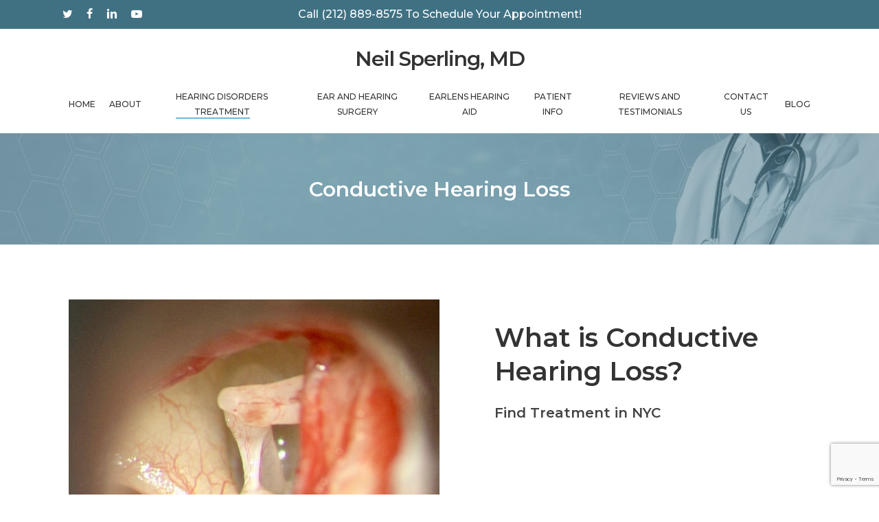

--- FILE ---
content_type: text/html; charset=utf-8
request_url: https://www.google.com/recaptcha/api2/anchor?ar=1&k=6LcNaYEUAAAAAIIPHHRCiHlX2sRl3OuTw3ILsPe2&co=aHR0cHM6Ly93d3cubmVpbHNwZXJsaW5nbWQuY29tOjQ0Mw..&hl=en&v=PoyoqOPhxBO7pBk68S4YbpHZ&size=invisible&anchor-ms=20000&execute-ms=30000&cb=ygm3f2butmn
body_size: 48714
content:
<!DOCTYPE HTML><html dir="ltr" lang="en"><head><meta http-equiv="Content-Type" content="text/html; charset=UTF-8">
<meta http-equiv="X-UA-Compatible" content="IE=edge">
<title>reCAPTCHA</title>
<style type="text/css">
/* cyrillic-ext */
@font-face {
  font-family: 'Roboto';
  font-style: normal;
  font-weight: 400;
  font-stretch: 100%;
  src: url(//fonts.gstatic.com/s/roboto/v48/KFO7CnqEu92Fr1ME7kSn66aGLdTylUAMa3GUBHMdazTgWw.woff2) format('woff2');
  unicode-range: U+0460-052F, U+1C80-1C8A, U+20B4, U+2DE0-2DFF, U+A640-A69F, U+FE2E-FE2F;
}
/* cyrillic */
@font-face {
  font-family: 'Roboto';
  font-style: normal;
  font-weight: 400;
  font-stretch: 100%;
  src: url(//fonts.gstatic.com/s/roboto/v48/KFO7CnqEu92Fr1ME7kSn66aGLdTylUAMa3iUBHMdazTgWw.woff2) format('woff2');
  unicode-range: U+0301, U+0400-045F, U+0490-0491, U+04B0-04B1, U+2116;
}
/* greek-ext */
@font-face {
  font-family: 'Roboto';
  font-style: normal;
  font-weight: 400;
  font-stretch: 100%;
  src: url(//fonts.gstatic.com/s/roboto/v48/KFO7CnqEu92Fr1ME7kSn66aGLdTylUAMa3CUBHMdazTgWw.woff2) format('woff2');
  unicode-range: U+1F00-1FFF;
}
/* greek */
@font-face {
  font-family: 'Roboto';
  font-style: normal;
  font-weight: 400;
  font-stretch: 100%;
  src: url(//fonts.gstatic.com/s/roboto/v48/KFO7CnqEu92Fr1ME7kSn66aGLdTylUAMa3-UBHMdazTgWw.woff2) format('woff2');
  unicode-range: U+0370-0377, U+037A-037F, U+0384-038A, U+038C, U+038E-03A1, U+03A3-03FF;
}
/* math */
@font-face {
  font-family: 'Roboto';
  font-style: normal;
  font-weight: 400;
  font-stretch: 100%;
  src: url(//fonts.gstatic.com/s/roboto/v48/KFO7CnqEu92Fr1ME7kSn66aGLdTylUAMawCUBHMdazTgWw.woff2) format('woff2');
  unicode-range: U+0302-0303, U+0305, U+0307-0308, U+0310, U+0312, U+0315, U+031A, U+0326-0327, U+032C, U+032F-0330, U+0332-0333, U+0338, U+033A, U+0346, U+034D, U+0391-03A1, U+03A3-03A9, U+03B1-03C9, U+03D1, U+03D5-03D6, U+03F0-03F1, U+03F4-03F5, U+2016-2017, U+2034-2038, U+203C, U+2040, U+2043, U+2047, U+2050, U+2057, U+205F, U+2070-2071, U+2074-208E, U+2090-209C, U+20D0-20DC, U+20E1, U+20E5-20EF, U+2100-2112, U+2114-2115, U+2117-2121, U+2123-214F, U+2190, U+2192, U+2194-21AE, U+21B0-21E5, U+21F1-21F2, U+21F4-2211, U+2213-2214, U+2216-22FF, U+2308-230B, U+2310, U+2319, U+231C-2321, U+2336-237A, U+237C, U+2395, U+239B-23B7, U+23D0, U+23DC-23E1, U+2474-2475, U+25AF, U+25B3, U+25B7, U+25BD, U+25C1, U+25CA, U+25CC, U+25FB, U+266D-266F, U+27C0-27FF, U+2900-2AFF, U+2B0E-2B11, U+2B30-2B4C, U+2BFE, U+3030, U+FF5B, U+FF5D, U+1D400-1D7FF, U+1EE00-1EEFF;
}
/* symbols */
@font-face {
  font-family: 'Roboto';
  font-style: normal;
  font-weight: 400;
  font-stretch: 100%;
  src: url(//fonts.gstatic.com/s/roboto/v48/KFO7CnqEu92Fr1ME7kSn66aGLdTylUAMaxKUBHMdazTgWw.woff2) format('woff2');
  unicode-range: U+0001-000C, U+000E-001F, U+007F-009F, U+20DD-20E0, U+20E2-20E4, U+2150-218F, U+2190, U+2192, U+2194-2199, U+21AF, U+21E6-21F0, U+21F3, U+2218-2219, U+2299, U+22C4-22C6, U+2300-243F, U+2440-244A, U+2460-24FF, U+25A0-27BF, U+2800-28FF, U+2921-2922, U+2981, U+29BF, U+29EB, U+2B00-2BFF, U+4DC0-4DFF, U+FFF9-FFFB, U+10140-1018E, U+10190-1019C, U+101A0, U+101D0-101FD, U+102E0-102FB, U+10E60-10E7E, U+1D2C0-1D2D3, U+1D2E0-1D37F, U+1F000-1F0FF, U+1F100-1F1AD, U+1F1E6-1F1FF, U+1F30D-1F30F, U+1F315, U+1F31C, U+1F31E, U+1F320-1F32C, U+1F336, U+1F378, U+1F37D, U+1F382, U+1F393-1F39F, U+1F3A7-1F3A8, U+1F3AC-1F3AF, U+1F3C2, U+1F3C4-1F3C6, U+1F3CA-1F3CE, U+1F3D4-1F3E0, U+1F3ED, U+1F3F1-1F3F3, U+1F3F5-1F3F7, U+1F408, U+1F415, U+1F41F, U+1F426, U+1F43F, U+1F441-1F442, U+1F444, U+1F446-1F449, U+1F44C-1F44E, U+1F453, U+1F46A, U+1F47D, U+1F4A3, U+1F4B0, U+1F4B3, U+1F4B9, U+1F4BB, U+1F4BF, U+1F4C8-1F4CB, U+1F4D6, U+1F4DA, U+1F4DF, U+1F4E3-1F4E6, U+1F4EA-1F4ED, U+1F4F7, U+1F4F9-1F4FB, U+1F4FD-1F4FE, U+1F503, U+1F507-1F50B, U+1F50D, U+1F512-1F513, U+1F53E-1F54A, U+1F54F-1F5FA, U+1F610, U+1F650-1F67F, U+1F687, U+1F68D, U+1F691, U+1F694, U+1F698, U+1F6AD, U+1F6B2, U+1F6B9-1F6BA, U+1F6BC, U+1F6C6-1F6CF, U+1F6D3-1F6D7, U+1F6E0-1F6EA, U+1F6F0-1F6F3, U+1F6F7-1F6FC, U+1F700-1F7FF, U+1F800-1F80B, U+1F810-1F847, U+1F850-1F859, U+1F860-1F887, U+1F890-1F8AD, U+1F8B0-1F8BB, U+1F8C0-1F8C1, U+1F900-1F90B, U+1F93B, U+1F946, U+1F984, U+1F996, U+1F9E9, U+1FA00-1FA6F, U+1FA70-1FA7C, U+1FA80-1FA89, U+1FA8F-1FAC6, U+1FACE-1FADC, U+1FADF-1FAE9, U+1FAF0-1FAF8, U+1FB00-1FBFF;
}
/* vietnamese */
@font-face {
  font-family: 'Roboto';
  font-style: normal;
  font-weight: 400;
  font-stretch: 100%;
  src: url(//fonts.gstatic.com/s/roboto/v48/KFO7CnqEu92Fr1ME7kSn66aGLdTylUAMa3OUBHMdazTgWw.woff2) format('woff2');
  unicode-range: U+0102-0103, U+0110-0111, U+0128-0129, U+0168-0169, U+01A0-01A1, U+01AF-01B0, U+0300-0301, U+0303-0304, U+0308-0309, U+0323, U+0329, U+1EA0-1EF9, U+20AB;
}
/* latin-ext */
@font-face {
  font-family: 'Roboto';
  font-style: normal;
  font-weight: 400;
  font-stretch: 100%;
  src: url(//fonts.gstatic.com/s/roboto/v48/KFO7CnqEu92Fr1ME7kSn66aGLdTylUAMa3KUBHMdazTgWw.woff2) format('woff2');
  unicode-range: U+0100-02BA, U+02BD-02C5, U+02C7-02CC, U+02CE-02D7, U+02DD-02FF, U+0304, U+0308, U+0329, U+1D00-1DBF, U+1E00-1E9F, U+1EF2-1EFF, U+2020, U+20A0-20AB, U+20AD-20C0, U+2113, U+2C60-2C7F, U+A720-A7FF;
}
/* latin */
@font-face {
  font-family: 'Roboto';
  font-style: normal;
  font-weight: 400;
  font-stretch: 100%;
  src: url(//fonts.gstatic.com/s/roboto/v48/KFO7CnqEu92Fr1ME7kSn66aGLdTylUAMa3yUBHMdazQ.woff2) format('woff2');
  unicode-range: U+0000-00FF, U+0131, U+0152-0153, U+02BB-02BC, U+02C6, U+02DA, U+02DC, U+0304, U+0308, U+0329, U+2000-206F, U+20AC, U+2122, U+2191, U+2193, U+2212, U+2215, U+FEFF, U+FFFD;
}
/* cyrillic-ext */
@font-face {
  font-family: 'Roboto';
  font-style: normal;
  font-weight: 500;
  font-stretch: 100%;
  src: url(//fonts.gstatic.com/s/roboto/v48/KFO7CnqEu92Fr1ME7kSn66aGLdTylUAMa3GUBHMdazTgWw.woff2) format('woff2');
  unicode-range: U+0460-052F, U+1C80-1C8A, U+20B4, U+2DE0-2DFF, U+A640-A69F, U+FE2E-FE2F;
}
/* cyrillic */
@font-face {
  font-family: 'Roboto';
  font-style: normal;
  font-weight: 500;
  font-stretch: 100%;
  src: url(//fonts.gstatic.com/s/roboto/v48/KFO7CnqEu92Fr1ME7kSn66aGLdTylUAMa3iUBHMdazTgWw.woff2) format('woff2');
  unicode-range: U+0301, U+0400-045F, U+0490-0491, U+04B0-04B1, U+2116;
}
/* greek-ext */
@font-face {
  font-family: 'Roboto';
  font-style: normal;
  font-weight: 500;
  font-stretch: 100%;
  src: url(//fonts.gstatic.com/s/roboto/v48/KFO7CnqEu92Fr1ME7kSn66aGLdTylUAMa3CUBHMdazTgWw.woff2) format('woff2');
  unicode-range: U+1F00-1FFF;
}
/* greek */
@font-face {
  font-family: 'Roboto';
  font-style: normal;
  font-weight: 500;
  font-stretch: 100%;
  src: url(//fonts.gstatic.com/s/roboto/v48/KFO7CnqEu92Fr1ME7kSn66aGLdTylUAMa3-UBHMdazTgWw.woff2) format('woff2');
  unicode-range: U+0370-0377, U+037A-037F, U+0384-038A, U+038C, U+038E-03A1, U+03A3-03FF;
}
/* math */
@font-face {
  font-family: 'Roboto';
  font-style: normal;
  font-weight: 500;
  font-stretch: 100%;
  src: url(//fonts.gstatic.com/s/roboto/v48/KFO7CnqEu92Fr1ME7kSn66aGLdTylUAMawCUBHMdazTgWw.woff2) format('woff2');
  unicode-range: U+0302-0303, U+0305, U+0307-0308, U+0310, U+0312, U+0315, U+031A, U+0326-0327, U+032C, U+032F-0330, U+0332-0333, U+0338, U+033A, U+0346, U+034D, U+0391-03A1, U+03A3-03A9, U+03B1-03C9, U+03D1, U+03D5-03D6, U+03F0-03F1, U+03F4-03F5, U+2016-2017, U+2034-2038, U+203C, U+2040, U+2043, U+2047, U+2050, U+2057, U+205F, U+2070-2071, U+2074-208E, U+2090-209C, U+20D0-20DC, U+20E1, U+20E5-20EF, U+2100-2112, U+2114-2115, U+2117-2121, U+2123-214F, U+2190, U+2192, U+2194-21AE, U+21B0-21E5, U+21F1-21F2, U+21F4-2211, U+2213-2214, U+2216-22FF, U+2308-230B, U+2310, U+2319, U+231C-2321, U+2336-237A, U+237C, U+2395, U+239B-23B7, U+23D0, U+23DC-23E1, U+2474-2475, U+25AF, U+25B3, U+25B7, U+25BD, U+25C1, U+25CA, U+25CC, U+25FB, U+266D-266F, U+27C0-27FF, U+2900-2AFF, U+2B0E-2B11, U+2B30-2B4C, U+2BFE, U+3030, U+FF5B, U+FF5D, U+1D400-1D7FF, U+1EE00-1EEFF;
}
/* symbols */
@font-face {
  font-family: 'Roboto';
  font-style: normal;
  font-weight: 500;
  font-stretch: 100%;
  src: url(//fonts.gstatic.com/s/roboto/v48/KFO7CnqEu92Fr1ME7kSn66aGLdTylUAMaxKUBHMdazTgWw.woff2) format('woff2');
  unicode-range: U+0001-000C, U+000E-001F, U+007F-009F, U+20DD-20E0, U+20E2-20E4, U+2150-218F, U+2190, U+2192, U+2194-2199, U+21AF, U+21E6-21F0, U+21F3, U+2218-2219, U+2299, U+22C4-22C6, U+2300-243F, U+2440-244A, U+2460-24FF, U+25A0-27BF, U+2800-28FF, U+2921-2922, U+2981, U+29BF, U+29EB, U+2B00-2BFF, U+4DC0-4DFF, U+FFF9-FFFB, U+10140-1018E, U+10190-1019C, U+101A0, U+101D0-101FD, U+102E0-102FB, U+10E60-10E7E, U+1D2C0-1D2D3, U+1D2E0-1D37F, U+1F000-1F0FF, U+1F100-1F1AD, U+1F1E6-1F1FF, U+1F30D-1F30F, U+1F315, U+1F31C, U+1F31E, U+1F320-1F32C, U+1F336, U+1F378, U+1F37D, U+1F382, U+1F393-1F39F, U+1F3A7-1F3A8, U+1F3AC-1F3AF, U+1F3C2, U+1F3C4-1F3C6, U+1F3CA-1F3CE, U+1F3D4-1F3E0, U+1F3ED, U+1F3F1-1F3F3, U+1F3F5-1F3F7, U+1F408, U+1F415, U+1F41F, U+1F426, U+1F43F, U+1F441-1F442, U+1F444, U+1F446-1F449, U+1F44C-1F44E, U+1F453, U+1F46A, U+1F47D, U+1F4A3, U+1F4B0, U+1F4B3, U+1F4B9, U+1F4BB, U+1F4BF, U+1F4C8-1F4CB, U+1F4D6, U+1F4DA, U+1F4DF, U+1F4E3-1F4E6, U+1F4EA-1F4ED, U+1F4F7, U+1F4F9-1F4FB, U+1F4FD-1F4FE, U+1F503, U+1F507-1F50B, U+1F50D, U+1F512-1F513, U+1F53E-1F54A, U+1F54F-1F5FA, U+1F610, U+1F650-1F67F, U+1F687, U+1F68D, U+1F691, U+1F694, U+1F698, U+1F6AD, U+1F6B2, U+1F6B9-1F6BA, U+1F6BC, U+1F6C6-1F6CF, U+1F6D3-1F6D7, U+1F6E0-1F6EA, U+1F6F0-1F6F3, U+1F6F7-1F6FC, U+1F700-1F7FF, U+1F800-1F80B, U+1F810-1F847, U+1F850-1F859, U+1F860-1F887, U+1F890-1F8AD, U+1F8B0-1F8BB, U+1F8C0-1F8C1, U+1F900-1F90B, U+1F93B, U+1F946, U+1F984, U+1F996, U+1F9E9, U+1FA00-1FA6F, U+1FA70-1FA7C, U+1FA80-1FA89, U+1FA8F-1FAC6, U+1FACE-1FADC, U+1FADF-1FAE9, U+1FAF0-1FAF8, U+1FB00-1FBFF;
}
/* vietnamese */
@font-face {
  font-family: 'Roboto';
  font-style: normal;
  font-weight: 500;
  font-stretch: 100%;
  src: url(//fonts.gstatic.com/s/roboto/v48/KFO7CnqEu92Fr1ME7kSn66aGLdTylUAMa3OUBHMdazTgWw.woff2) format('woff2');
  unicode-range: U+0102-0103, U+0110-0111, U+0128-0129, U+0168-0169, U+01A0-01A1, U+01AF-01B0, U+0300-0301, U+0303-0304, U+0308-0309, U+0323, U+0329, U+1EA0-1EF9, U+20AB;
}
/* latin-ext */
@font-face {
  font-family: 'Roboto';
  font-style: normal;
  font-weight: 500;
  font-stretch: 100%;
  src: url(//fonts.gstatic.com/s/roboto/v48/KFO7CnqEu92Fr1ME7kSn66aGLdTylUAMa3KUBHMdazTgWw.woff2) format('woff2');
  unicode-range: U+0100-02BA, U+02BD-02C5, U+02C7-02CC, U+02CE-02D7, U+02DD-02FF, U+0304, U+0308, U+0329, U+1D00-1DBF, U+1E00-1E9F, U+1EF2-1EFF, U+2020, U+20A0-20AB, U+20AD-20C0, U+2113, U+2C60-2C7F, U+A720-A7FF;
}
/* latin */
@font-face {
  font-family: 'Roboto';
  font-style: normal;
  font-weight: 500;
  font-stretch: 100%;
  src: url(//fonts.gstatic.com/s/roboto/v48/KFO7CnqEu92Fr1ME7kSn66aGLdTylUAMa3yUBHMdazQ.woff2) format('woff2');
  unicode-range: U+0000-00FF, U+0131, U+0152-0153, U+02BB-02BC, U+02C6, U+02DA, U+02DC, U+0304, U+0308, U+0329, U+2000-206F, U+20AC, U+2122, U+2191, U+2193, U+2212, U+2215, U+FEFF, U+FFFD;
}
/* cyrillic-ext */
@font-face {
  font-family: 'Roboto';
  font-style: normal;
  font-weight: 900;
  font-stretch: 100%;
  src: url(//fonts.gstatic.com/s/roboto/v48/KFO7CnqEu92Fr1ME7kSn66aGLdTylUAMa3GUBHMdazTgWw.woff2) format('woff2');
  unicode-range: U+0460-052F, U+1C80-1C8A, U+20B4, U+2DE0-2DFF, U+A640-A69F, U+FE2E-FE2F;
}
/* cyrillic */
@font-face {
  font-family: 'Roboto';
  font-style: normal;
  font-weight: 900;
  font-stretch: 100%;
  src: url(//fonts.gstatic.com/s/roboto/v48/KFO7CnqEu92Fr1ME7kSn66aGLdTylUAMa3iUBHMdazTgWw.woff2) format('woff2');
  unicode-range: U+0301, U+0400-045F, U+0490-0491, U+04B0-04B1, U+2116;
}
/* greek-ext */
@font-face {
  font-family: 'Roboto';
  font-style: normal;
  font-weight: 900;
  font-stretch: 100%;
  src: url(//fonts.gstatic.com/s/roboto/v48/KFO7CnqEu92Fr1ME7kSn66aGLdTylUAMa3CUBHMdazTgWw.woff2) format('woff2');
  unicode-range: U+1F00-1FFF;
}
/* greek */
@font-face {
  font-family: 'Roboto';
  font-style: normal;
  font-weight: 900;
  font-stretch: 100%;
  src: url(//fonts.gstatic.com/s/roboto/v48/KFO7CnqEu92Fr1ME7kSn66aGLdTylUAMa3-UBHMdazTgWw.woff2) format('woff2');
  unicode-range: U+0370-0377, U+037A-037F, U+0384-038A, U+038C, U+038E-03A1, U+03A3-03FF;
}
/* math */
@font-face {
  font-family: 'Roboto';
  font-style: normal;
  font-weight: 900;
  font-stretch: 100%;
  src: url(//fonts.gstatic.com/s/roboto/v48/KFO7CnqEu92Fr1ME7kSn66aGLdTylUAMawCUBHMdazTgWw.woff2) format('woff2');
  unicode-range: U+0302-0303, U+0305, U+0307-0308, U+0310, U+0312, U+0315, U+031A, U+0326-0327, U+032C, U+032F-0330, U+0332-0333, U+0338, U+033A, U+0346, U+034D, U+0391-03A1, U+03A3-03A9, U+03B1-03C9, U+03D1, U+03D5-03D6, U+03F0-03F1, U+03F4-03F5, U+2016-2017, U+2034-2038, U+203C, U+2040, U+2043, U+2047, U+2050, U+2057, U+205F, U+2070-2071, U+2074-208E, U+2090-209C, U+20D0-20DC, U+20E1, U+20E5-20EF, U+2100-2112, U+2114-2115, U+2117-2121, U+2123-214F, U+2190, U+2192, U+2194-21AE, U+21B0-21E5, U+21F1-21F2, U+21F4-2211, U+2213-2214, U+2216-22FF, U+2308-230B, U+2310, U+2319, U+231C-2321, U+2336-237A, U+237C, U+2395, U+239B-23B7, U+23D0, U+23DC-23E1, U+2474-2475, U+25AF, U+25B3, U+25B7, U+25BD, U+25C1, U+25CA, U+25CC, U+25FB, U+266D-266F, U+27C0-27FF, U+2900-2AFF, U+2B0E-2B11, U+2B30-2B4C, U+2BFE, U+3030, U+FF5B, U+FF5D, U+1D400-1D7FF, U+1EE00-1EEFF;
}
/* symbols */
@font-face {
  font-family: 'Roboto';
  font-style: normal;
  font-weight: 900;
  font-stretch: 100%;
  src: url(//fonts.gstatic.com/s/roboto/v48/KFO7CnqEu92Fr1ME7kSn66aGLdTylUAMaxKUBHMdazTgWw.woff2) format('woff2');
  unicode-range: U+0001-000C, U+000E-001F, U+007F-009F, U+20DD-20E0, U+20E2-20E4, U+2150-218F, U+2190, U+2192, U+2194-2199, U+21AF, U+21E6-21F0, U+21F3, U+2218-2219, U+2299, U+22C4-22C6, U+2300-243F, U+2440-244A, U+2460-24FF, U+25A0-27BF, U+2800-28FF, U+2921-2922, U+2981, U+29BF, U+29EB, U+2B00-2BFF, U+4DC0-4DFF, U+FFF9-FFFB, U+10140-1018E, U+10190-1019C, U+101A0, U+101D0-101FD, U+102E0-102FB, U+10E60-10E7E, U+1D2C0-1D2D3, U+1D2E0-1D37F, U+1F000-1F0FF, U+1F100-1F1AD, U+1F1E6-1F1FF, U+1F30D-1F30F, U+1F315, U+1F31C, U+1F31E, U+1F320-1F32C, U+1F336, U+1F378, U+1F37D, U+1F382, U+1F393-1F39F, U+1F3A7-1F3A8, U+1F3AC-1F3AF, U+1F3C2, U+1F3C4-1F3C6, U+1F3CA-1F3CE, U+1F3D4-1F3E0, U+1F3ED, U+1F3F1-1F3F3, U+1F3F5-1F3F7, U+1F408, U+1F415, U+1F41F, U+1F426, U+1F43F, U+1F441-1F442, U+1F444, U+1F446-1F449, U+1F44C-1F44E, U+1F453, U+1F46A, U+1F47D, U+1F4A3, U+1F4B0, U+1F4B3, U+1F4B9, U+1F4BB, U+1F4BF, U+1F4C8-1F4CB, U+1F4D6, U+1F4DA, U+1F4DF, U+1F4E3-1F4E6, U+1F4EA-1F4ED, U+1F4F7, U+1F4F9-1F4FB, U+1F4FD-1F4FE, U+1F503, U+1F507-1F50B, U+1F50D, U+1F512-1F513, U+1F53E-1F54A, U+1F54F-1F5FA, U+1F610, U+1F650-1F67F, U+1F687, U+1F68D, U+1F691, U+1F694, U+1F698, U+1F6AD, U+1F6B2, U+1F6B9-1F6BA, U+1F6BC, U+1F6C6-1F6CF, U+1F6D3-1F6D7, U+1F6E0-1F6EA, U+1F6F0-1F6F3, U+1F6F7-1F6FC, U+1F700-1F7FF, U+1F800-1F80B, U+1F810-1F847, U+1F850-1F859, U+1F860-1F887, U+1F890-1F8AD, U+1F8B0-1F8BB, U+1F8C0-1F8C1, U+1F900-1F90B, U+1F93B, U+1F946, U+1F984, U+1F996, U+1F9E9, U+1FA00-1FA6F, U+1FA70-1FA7C, U+1FA80-1FA89, U+1FA8F-1FAC6, U+1FACE-1FADC, U+1FADF-1FAE9, U+1FAF0-1FAF8, U+1FB00-1FBFF;
}
/* vietnamese */
@font-face {
  font-family: 'Roboto';
  font-style: normal;
  font-weight: 900;
  font-stretch: 100%;
  src: url(//fonts.gstatic.com/s/roboto/v48/KFO7CnqEu92Fr1ME7kSn66aGLdTylUAMa3OUBHMdazTgWw.woff2) format('woff2');
  unicode-range: U+0102-0103, U+0110-0111, U+0128-0129, U+0168-0169, U+01A0-01A1, U+01AF-01B0, U+0300-0301, U+0303-0304, U+0308-0309, U+0323, U+0329, U+1EA0-1EF9, U+20AB;
}
/* latin-ext */
@font-face {
  font-family: 'Roboto';
  font-style: normal;
  font-weight: 900;
  font-stretch: 100%;
  src: url(//fonts.gstatic.com/s/roboto/v48/KFO7CnqEu92Fr1ME7kSn66aGLdTylUAMa3KUBHMdazTgWw.woff2) format('woff2');
  unicode-range: U+0100-02BA, U+02BD-02C5, U+02C7-02CC, U+02CE-02D7, U+02DD-02FF, U+0304, U+0308, U+0329, U+1D00-1DBF, U+1E00-1E9F, U+1EF2-1EFF, U+2020, U+20A0-20AB, U+20AD-20C0, U+2113, U+2C60-2C7F, U+A720-A7FF;
}
/* latin */
@font-face {
  font-family: 'Roboto';
  font-style: normal;
  font-weight: 900;
  font-stretch: 100%;
  src: url(//fonts.gstatic.com/s/roboto/v48/KFO7CnqEu92Fr1ME7kSn66aGLdTylUAMa3yUBHMdazQ.woff2) format('woff2');
  unicode-range: U+0000-00FF, U+0131, U+0152-0153, U+02BB-02BC, U+02C6, U+02DA, U+02DC, U+0304, U+0308, U+0329, U+2000-206F, U+20AC, U+2122, U+2191, U+2193, U+2212, U+2215, U+FEFF, U+FFFD;
}

</style>
<link rel="stylesheet" type="text/css" href="https://www.gstatic.com/recaptcha/releases/PoyoqOPhxBO7pBk68S4YbpHZ/styles__ltr.css">
<script nonce="QSHoy_cem5cIqk7sn4fo5Q" type="text/javascript">window['__recaptcha_api'] = 'https://www.google.com/recaptcha/api2/';</script>
<script type="text/javascript" src="https://www.gstatic.com/recaptcha/releases/PoyoqOPhxBO7pBk68S4YbpHZ/recaptcha__en.js" nonce="QSHoy_cem5cIqk7sn4fo5Q">
      
    </script></head>
<body><div id="rc-anchor-alert" class="rc-anchor-alert"></div>
<input type="hidden" id="recaptcha-token" value="[base64]">
<script type="text/javascript" nonce="QSHoy_cem5cIqk7sn4fo5Q">
      recaptcha.anchor.Main.init("[\x22ainput\x22,[\x22bgdata\x22,\x22\x22,\[base64]/[base64]/[base64]/[base64]/[base64]/UltsKytdPUU6KEU8MjA0OD9SW2wrK109RT4+NnwxOTI6KChFJjY0NTEyKT09NTUyOTYmJk0rMTxjLmxlbmd0aCYmKGMuY2hhckNvZGVBdChNKzEpJjY0NTEyKT09NTYzMjA/[base64]/[base64]/[base64]/[base64]/[base64]/[base64]/[base64]\x22,\[base64]\\u003d\\u003d\x22,\x22w4tzV8ODRV/CnMKoIV1ZM8OeAnLDrcOEXSLCh8K0w4vDlcOzPMKhLMKLd194FBPDh8K1NjjCkMKBw6/CtcOmQS7Cny0LBcK8F1zCt8O4w4YwIcKyw5R8A8KJCMKsw7jDnsKuwrDCosOMw7xIYMK7wq4iJRIgwoTCpMOlLgxNVyd3woU6wqpyccKFesKmw59aGcKEwqMWw5JlwobCtGIYw7Vdw7kLMVcvwrLCoEB2VMOxw59+w5obw4B5d8OXw6zDsMKxw5A/Q8O1I3fDmDfDo8OmwobDtl/ChlnDl8KDw5DCrzXDqhnDmhvDosKPwobCi8ONNsKNw6cvDMOKfsKwEsO0O8Kew7Esw7oRw67DisKqwpBeFcKww6jDgxFwb8Kpw6l6wocYw6d7w7xdZMKTBsOTF8OtISwkdhVxQj7DvifDncKZBsOMwodMYyABP8OXwr/DrirDl1NlGsKow5bCjcODw5bDgsKFNMOsw6DDvTnCtMOewpLDvmYoJMOawoRTwogjwq1zwqsNwrpOwrlsC1JzBMKATcKmw7FCXcKdwrnDuMKqw6vDpMK3LsKgOhTDlMKmQydvBcOmch7DvcK5bMOwHhpwLcOyGXUvwoDDuzcubsK9w7AWw6zCgsKBwprCm8Kuw4vCng/CmVXCmMKNOyYVfzAswrHCvVDDm03CkzPCoMK9w5gEwooew6ROUmFqbBDCu0o1wqMow4ZMw5fDpSvDgyDDl8KIDFtww4TDpMOIw6vCuhvCu8KAfsOWw5N/[base64]/CqgUdI13Cn2zCrsKjw57CtULDpFYMdwwZEsKywqFfwqnDu8K5wr7DlUnCqzIwwosXQMKGwqXDj8Kjw6rCsBUTwqZHOcKpwrnCh8OpU34hwpAREMOydsK2w5g4ax3DiF4dw4bCl8KYc0sfbmXCn8KAFcOfwq/Dv8KnN8Kmw600O8OJUCjDu2PDmMKLQMOZw43CnMKIwqhSXCkGw5xOfTjDpsOrw61qCTfDrCTCiMK9wo9YSCsLw4XCqx8qwrkuOSHDicOLw5vCkFJ1w71twqDCmCnDvSVKw6LDiwnDvcKGw7IRSMKuwq3DiWTCkG/DgsKgwqAkXW8Dw50lwoMNe8OWB8OJwrTClxTCkWvCrMKRVCpMZcKxwqTCm8OowqDDq8KkHiwUZADDlSfDi8KXXX89fcKxd8OFw5zDmsOeOMK0w7YHasK4wr1LKMOjw6fDhz94w4/[base64]/CmcKjV8OwDEYrem4Fw4rCpAvDln9NQhPDp8K9cMK+w6Uaw7dvC8Kmwo7CgCvDoSlUw7YzfMKWVMKZw4PCj31HwrtBPSLDp8KCw5/Dt23CqcOhwoxGw60YRHHCgldlSmvCpkXCjMOBLsO5FcKxwqTCucOiwph+GcODwp9qJXnDiMO+EBPCjhRsD0bDo8Oww4fDsMOjwrsiwq/DqsOcw7ZZw5Nlw5gpw6fCnBpnw44ewrYNw5Azb8KDRsKLNMKlw487IcKewpRTasOYw6U/woxRw4cyw4DCvsKaHcOsw6DDmEkUwopOwoIfWBAlw4PDucKyw6fDnUfCg8OqP8KTw4kkDMOpwrRjVVTCiMOawqTDuD3Dh8KXIMKvwo3DkVrDgcOuwocPwrXCjBp4GlYNf8OEw7IAwoPCsMKmKMOAworCvsOgwrLCtcOLdycgIsKxC8Kybw0XCk/CjAxXwpkRCVfDk8KDIcOrT8ObwqoGwrXDoS1fw57CvsOgZ8OhGh/[base64]/[base64]/[base64]/[base64]/CcKzwp4ODW40bC1sJMOZHRtDVCnDtBpUOjBJwo/ClQ3ClMKEw4zDsMOhw7wgGhXCpsKdw7MTaXnDvsKAWjFWwpEFPkpjM8Kzw7DDmsKHw5Now5opew7Cs3JxIsKmw4NZb8Ksw50SwoAvc8OUwoRwEB0cw4N/ZMKBwpFiwpbCvcKFJ2DCscKOR3h/w6kkw4MbWTfCgcOsM13DkgUsERQadgxSwqpMWRzDnEnDq8KjLyJvBsKZZ8KQw79XdBLDk1PDsCETwrZ3ZkTDs8OtwrXDoTTDmsO0fsK6w6ImCBlNLlfDuhtbw73DjsKFHiXDkMKfLSxWDMOCwrvDhMKtw6vDgj7CpcOEJX/[base64]/Do8ObUjwAw6bCg0PCgMK5RsOaUMO+w77Ckj57EAtWw48XAMKYw4BfXsKGw4HCjH3CvHBHwqrDtlwCw7kzGVd6w6TCo8OxP2jDvcK/PcOAQ8Ose8Oow4zDkl/Cj8KNWMOQdQDCtgfCjsK1wr3CsFVkCcKKwphZZnh3ehDCkjEcKMKZw6JCwow2QE/CllHCmmA9wrFlw7bDn8ORwqjCuMOkZAwAwoxdUsOKZ1o/NgXChEZ6a0xxw482I21MQwpcW1sMIhQMwrE2Gl7Ci8OCTcOwwpHDnSXDkMOZTMOKUnNQwpDDpsKFbBAVwqISM8KAw6PCrzzDmMKGUzfCh8KLw5zDkMOmw7kcwofCm8KCdWYNw57Ct3rCg0HCjDgWRRRCVkcWwqnCmcO3wowWw6/Ci8KbW1vDr8KzGwzCv0zDvW3DuyBjwr5ow5LChEl0w6LCsEN7OW/DvxgaaBbDhkAuw4jCj8OlKMOVwobCjcKzE8KIAsKEwrlLw4F5w7XCoWHCl1YzwoDCl1R2wqrCrXXCnsKsYcKgfXddRsOvBGVbwofCmsKPwr5VbcKDcFTCvgXDiR/CpsKZNTJyfMKgw6jChC/Do8O3wqvDoDx+WF3Dk8OJw6HCuMOgwqnClz5Gw43DucO6wrZRw5k5w59PMVEhw6LDoMKTGAzClcO/Xi3DoW/DoMOHBUZJwr0kwosZw5FZw5XDhCY/w5wbcMO2w682w6HDtgloYcOzwr/DoMOpEcOubilFdHQqUC/[base64]/CphnDhMK+Sx40wrfCjWIwwrTCtBgKSxHDqMOXwqVIwpPCgcOzw4M8woEZDsO0w5PClVDCg8O/wpvCusOrwpVOw5VIKw7DgVNFwpJlw5tDMQbCoQIaL8OYQBwbRQXDqMOWwqPCvkTDqcOmwrlJQsKZKcKswpVJw7TDhcKKZMOTw4sNw5E6w5ZANljDhT5iwr5Vw4gvwp3Dn8OKCsOowrPDpjUTw64UZMOSak3Clz0Qw7k/CE5xw4nCgAxKGsKFLMOKWcKtH8OWYlzCmSLDusOsJcKsHw3CkVLDmsKKFsO+w4l1X8KAY8KIw5nCvsObwrEfeMKQwqDDoC3CvMOiwoLDlcOkFEcqCy7DvmDDjHkFLsKKOA/[base64]/JsKVw5gya2J/[base64]/CmsKRZsKbP8OWAWXDh0fDt8Khw67Dv0QZwoxRw4zDhMK6wox9wrPCmMKtQMKNccKtO8KJaHjDgntbwrvDq0NlUjfCp8OGY2N7HMOpL8KKw41oXmnDscKfJcO/XGrDlUHCr8K4wobCvDh/wqAHwpBfw5rDlQDCqsKHPy0kwq04w7jDlMKfwq7CqsOmwq8sw7DDpsKBw4HDr8KHwq7DgDXDlHkKCwgmw6/Dv8OEw7M6YFENBT3Dgz45KMKyw5skw5HDncKbw6HDqMO9w6VAw7QPEsOgwpAZw4xlFcOkwo/CpFzClMOYw4zCssOAEcOVecOQwpcbAcOIQcO6C3XClsOgwrXDozHClcKxwo0Iwp3CjsKUwoDCun91wqjCnMO+G8OBTcKvJsOEG8OPw6JIwoXCpsOnw57Dp8Oiw4TDmsO3S8Klw5dzw7RcRcKVw5EPw5/DuAw4HHEVw7IAwr1UEVp/R8O/w4XCr8K/w7zDmibDkVNnCMOiI8KBSMO8w57DncOFYhbDv3QPOzXDnsOVFMO0B041bsO9OXfDkcOSK8KSwr/CisOCMcKdw4rDiUvDlAzCjGjDu8OLw7PDmcOjH3U2Xn5iIzrCosOsw4PCksKhwqDDrsO1QMKwFDJ1LnMowrEoesOAJyvDrcKbw5kww4LCmnsAwozCq8KCwqHCiyPDicOUw63DrMKtwqdPwolAaMKAwpTDjcKaPMOma8O/wo/CocK+EEzCoS7DmEvCocOVw4tWKGNwIcOHwqwvLsK2wr7DtsOLYBTDlcO3UMODwoLCjMKaQsKMHBolVwjCp8OoccKlSmR1w5/CnWM7IcOtUilCwpPDi8O8UnHCncKRw6RvNMK9MsK0wpMSw71JW8Ouw78jMxtZRzlXdHfCgcKMDsKDF3/Di8KpIcKvbSELwrLCi8KHQcOAK1DCqMODwoNhB8Kbw6ttw4sVUSZ2FMOhC2PCkgHCuMOABMOyLTDCpMOxwql6wrkwwqnCqsKawrzDvlAsw4Bxw7R5VcOwWsOoYgxOB8Kyw7rCnwRAanHDr8OtLDB9NcOHTCUtw6hrdQbCgMKPa8OkBgXDrlDDrlY/McKLwoYeDRtUFlzDusOhEnLCkcOzw6ZhPMK9wqLDv8OPQcOsXMKSw47CmMKAwp7Dizhow73DkMKlZsKiVcKKb8KsZkvCjXDDoMOqN8OQAB49woR9wpDCgFLDskMfGcOnSX/DnGIFwqRvPkrCuXrCjn/CrDzCqsOsw6nCmMK0w5XCg3/Do1HDksKQwrF4GsOrw60Vw4LCmWptwpIJJybDowfDpMOWw792UFjCmHHChcK/T0vCoFUeI34UwocbK8KLw6LCpMOJPMKEByJdXx8ZwrYKw7zCt8OPOFouc8Kdw74fw4VfRXcpGm/[base64]/w4/[base64]/[base64]/C27CsQBjKlxmBT3CiCZPeG/Chh7CmXUfw7HDuXBXw67CncKsX3pNwrDCgsK3w4BBw7NQw4d3S8OawrnCqSzDnEbCoXFww6XDkXrClMKowp0Rwr4MRMK8w6zDiMOGwpVOw4wHw4TDhR/CtzN3awHCusOgw4bCk8K7MsOZw6HDoCbDlMOwd8KELnE7wpXCksOXIw0cbMKbAg4jwqgGwoY8wpkbesOrCVzChcKjw6EYZsKPbytUwrU7wr/[base64]/CvWrDgEfCvhbCuwVDCMK2E1pnOQ4SwqJKY8Oew4M5S8KsVy9lb3DDh1vCqMKaE1rCl04CYMKQcF/Cs8KfCmvDrsOcHsOqAj0Kw47DiMOHfTbCmsO0QEPDjGUWwp1NwoFmwpoewoYcwp8+Y3XDvWjCusOgByEeByHCosKQwp0sO1HCncOTag/CmQvDgMKNJcK8fsKaQsOFwrRMwrnDsE7CtD7Djh0Jw4jCo8KWUyJUwoQvWcONT8Ovw79eHMOwF3FOBEd1wpIiNwDCjzTCksODWG7DmcOUwrDDgcKOKTAEwoDCtcOXw6jCrHXCvUEgZyhHL8KqH8O/[base64]/Dp8KhGsOdEnvCrhx1wqrCuDLDhMK/w4oVNcKvw67CkQ8cAHDCvz4iNWPDn3tHw7LCv8O4w7RKYDUOAMOmwozDrcOMdcO3w65FwrJsT8OWwqIFZMOmDAgZD2hUw5fCscOJwp/CicO9KSwewqggDcK2XgDCr0/DoMOPwosGKi8xw44kwqkqLcOsbsOTw4wqUEpJZzHChMO4SsOjQsKMM8Knw6Q+woJWwo7CvsKZwq4JF2vCkcKXw588C1fDj8OLw4bCrMOzw59FwrpCWk/DhjrCpybCjcOGw5HCglNddcK/wpTDvntnCCzCnigOwo5KE8OAenpSUFrDhERgwpRowr/DpgbDm3QUwqxULnXCmCPCicOqwpxzR13DoMK3woXCpcO/w5AVf8OWLjLDmsO+EwRrw5M0VF1CYMOASMKkFmfDmBobR2HCnmhWw4N0PnnDoMORAcOUwpPDv0/CpMOvw67CvMKeHws4w6PCucKAwrs8wrRQBcOQHsO1XcKnw5ZswrnCuBXCi8OiQhzClVrCjMKRSiPDhMOFHMO4wovCn8OOwrE9wq9/[base64]/Dnj5ZeBJow5DDvsKsATE6GMO6w71FahrCqcOsDXDCuUNQwp0Awohmw4cVFwttw7LDqMKiVzLDvAkAwq7CvBNqV8Kqw7nDgsKBw6RmwpRwVsKcdF/DrWfDqU0fTcKkwoMPwpvDkwJgwrVIZ8Kdw5TCmMKiMD/DrEtQwrfCtGdgw61hRHfCunrCpMKMw5fChX/CjyjCmh14KcOhwpTCscOFw4TCiyAjwr/DlcOTaizCpMO5w7XCp8OdVxI7wrXClRQtA3wjw6fDq8OBwqDCiUZ3DHfDshXDk8KuBsKAGyJOw5bDo8K3LsK4wpB7w5JCw7PCg2LDqXxMIy3DtsK4V8KKw4QIw6nDo1/DjXkaw5/[base64]/[base64]/wr7Cm8OFw7XDuDLCgcOdwqzCvhEVEgXDrsOsw5deL8Ozw4hww4XChwZmw7V7T19PDMOlwoQIwojCpcK6wol4T8KyesOTWcKkYWtnw6tUw5nCgsOwwqjCp0DDoB9EbmVvw6TCtzQ/w5p4IMKtwpV2cMO2NjxZYgAKUsKwwobCgSARLcK2wox6d8OxD8KEwobDq3U3w7TCusK2wqVVw744c8OywpTCuirCjcKIwpPDi8KPW8KcTwrDtiHCm3nDpcKVwpjChcOTw6xkwoEqw5nDm0zCisOwwpPConrDgMO/[base64]/wqglXsKcwo42IsOAR0BhFcOaK8OFU11Kw4cYw6XCuMKowoE4wq3CoDLCtiVqZU/CkjPDqMOlw6Bkwo7Cjx3DtxthwoXDpMK8wrPChy42w5HDl1rCqsOgcsOsw7DDkMK5wpzDhU8Rwr5ywrvCk8OfJcKuwovCqQMSCi9yScK8wpVMWnYfwo5VLcK/wrLCvcOpPyjDj8ONcsKUWsKiNWACwqnCo8KbWnfCq8KNDGTCtsKlZcKYwqgdYX/[base64]/OQbCksK4fsKcw5g6w63CmxBEwrYqNX/Dg098w6wHYzpTWhjCu8K1wp7CusOFegFxwqTChHViRMOPFjxKw6FPw5bCiUTCoh/DjQbCjcKqwo4ow5gMwqfClsONGsOdJWfDoMKtwrBRwp97wr1Vw413w6YSw4Jsw7YrCGZ5w7R7DXcoACrCr1Vuw53DsMOmwr/[base64]/[base64]/CvcOswqXDjMOlK37DlyLDp8OGAhdOw5TCh1FPwrQ6e8KnM8OgGBF7woUcIsKbDDcOwrk5wrDDhMKrAMOgTAfCpBPCpn/[base64]/wpE4wpltCnZhaMOfw7YRwqEce3HDtHHDv8K2PzjDusKVwoDCvw7CmSVqeGoGDmrDmWnDk8KIJixDwqLCqcKlCjIzJMObLVIGwrdsw45oCsOKw5/DgCsowol+GVzDqB/Ci8Odw5IpD8OCR8OwwoIafj7Dm8KOwobDsMOPw67Cp8KRdRfCmcK+McKHw6Mbfn5jKRXCjcKLwrbDucKFwp/[base64]/DvgXDk8K6wop9wofCh8KlLCTCqSdKf8KjwpPDuMOkwocCw5loXsOhwqZCGMO5T8OFwp3DvT0NwrXDrcOnfsK6wq1qAVU0wpVuw7nCscKpw7vCuBXCrcOlYAbDicOdwo7DtXQSw4ZVwqhdVcKNw609wrrCvVsKQCJiwr/Dt27Ch1YlwrcvwqDDrcK9C8KAwqwJwqRRc8Ohw5M9wr4xwp7DrFHCn8KXw5tYCnpZw4trWyHClnzDln9fKw9Fw4dWOjFWw5A/ZMOdLcOQwofDtEHDi8Kywr3DnsK8wpxwUT3CiEs0wpkIPMKFw5nClm0gDnrCq8OlJMOEEVccw7rCmQzCpW9Zw7xZw6bDgcKEaz9yf2NYbcOXRcKeXcK3w7jCr8O6wrwawrc/c0vCvcOIIjEhwr3Dr8KrSysuGMKhDmrCqCo4wqgIHMOmw6sBwp1oPWRDJjQfw6AvA8KLw4rDhAEJXhXCjcKGTUfCvcOaw7JPP0h0FF7CiU7CuMKNw5/Dp8OUCcO5w6AQw6jDkcK3HsOONMOCGkAqw59XLcObwp5ow5rCrxHCvcOYIsKZw7/DgG3DsmXDvcKaRHEWw6EAXnnCrEzDskPCvMOyF3d1wr/DnRDCgMKdw5fChsKOISRSRcKYwpvDnADDv8Kndn8Aw7VfwoXDh3LCrSR5NcK6w6HCoMK+Y13DvcKTHwTDkcOzEATCosO9GkzCm0RpNMKvScKewpnCl8KBwprClg3DmMKHwot0WsOgwrp7wrnCiX3Cqi7Dm8KaHAnCuybChcOyNnzDi8O+w7nChEZFOMO9eQ/Dj8K/GcOQfsKpw4oewpprwobCn8Knw5jCgsKZwpgEwrrCm8Oow7XDg3DDvlNsHnl/dSgFw5NKJsK9wqkiwqfDiScuDHHDkwoLw787wqFnw6/[base64]/DsMO9A8OvLcOxesORw4nClnV1w6PCp8KzwrZ8wo3Cuk/DlcK8csOYwrh0wrjCnXDCmEFlYhDCgMKqw4dPSR3DpmXDk8KUeUbDsRQvPjXDlRbDmsOBw78mQyhmFcO2w5vCplZdwqLCjMOiw7QfwrVDw48VwoYKNMKAwobDisOYw7UKJQRwD8KVeHnDksOiAsKpw7EGw40Ow5MKR0gHwrfCr8OWwqLDqFQtw79dwpp/wrgXwpLCvB3CpQvDt8KqfTPCmMKKUH/CrMOsH1LDqMOARGBxInlkwrDDtz4UwoRjw4N3w51Hw5xrbg/CqHgWV8Ohw4jCt8ODTsKxVijDkHQfw5oiwrrChMO3XUVyw7TDosOqJCjDvcKUw6nDvEjDrcKOwrkuG8KVw5FDWX/DkcKTwoLCiQzCrxLDu8OwLEPChMO2W3DDj8K9w6sfw4LCsG9Dw6PClVbDu2zDkcOUw5bClHUmw53DjcKmwoXDpHXClMKLw6vDrcOHV8KtYC8VBcKYTRdobVo5w7Miw6DDpjzDgF7DnMOwSA/DnU7DjcOMFMKSwrrCgMObw5cLw5HDhl7CkWISZD8/w7DDhAfClMOsw7LCtMOMVMOtw7k2FBVPw58OJUMeJGVOA8OeIA7DscKTMFMnwpYwwojCn8Kba8OhdTDCjWhtw6UMcVLCilFGQ8KOwqnDgHDCn1hnQsODcxBSwrjDjWQEw7gUS8Oiwr7CscK3PMO/w43DhFTDn3BPw4VswpPDiMOuwq1PNMK5w7zDjsKkw40wA8KLWsO+JUXCnDzCr8KIw5tERcOObcK5w4ABEMKsw5DCoVgow4TDti/DhgUeNhdUwo0za8K9w6bDgGjDvMKOwrPDuAooB8ObQ8KdFl3DtSbCjAE3ATzChVF+E8O6AxfDhMO/[base64]/[base64]/[base64]/Dq8Oawr/CksKkWgfChsKtwpxDw7rCrxErDMKZw79aJBrDlcOKScO+eHnCoHwbaF9LQcOyP8KDwq4oI8OUwrPDhAVJw77CjMOjw6LDpMKgwrfCmsKhTMKjAsOJwrlTAsKtw5VPQMOMw5/Cp8O3P8Opw4tDfsKOwp48wqrDlcOQI8OwKmHDqTsdaMKww68zwoYowqxHw4ENwrzCgQIDU8KIBMOBwqctwpfDtsKIVcK5QxvDi8ODw7rCmcKvwr0cKsKWw6vDpTc2GMKDwpUbXHZCUMOYwpZuNBFqwrd4wqJowp/DgMO4w4wtw4Vlw5XClgpWXsO/w5HCgMKQwpjDvyHChMKiaER6w4EBCcObw6dvLQjCognCsHUdwpfDlArDmXrCo8KuQ8Oywr9zwqDCr2zCp2/Dh8KBJGrDgMOOXcOcw6/DvmxJGFfDvcO1cwTCi05Ow5/[base64]/DssK7wqrDmMORwqQjw5xYwqXDnsOQwrTDnMKGBcKIXz7Dl8K8BMKMTWXDmsKBClDCuMOua07CosKNTsOnUsOPwr4Yw5YxwrpnwpXDnDXChsOlUMK3w7/[base64]/wq0/w7/CncOFIT0NfsOzAQ3DiXrCvBdENGgSwoJ2w5nCpgrDmHPDtVppw5TCvjjDrDFlwplXw4DCn3bDlsOnw7cbWmAjHcKkw4HCjMOow6DDpcOYwr/CnDwjdMO3wrl2w4nDhcOpcm0iw77ClUYuTcKOw5DCgcOWKsOPwqYNK8OwPMOzYnJcw4wkAcOxw5jDqlfCg8OUEhwwMwwDw5PDgAsMwpXCrBhKAcOnw7B+bcKWw7TDkHXCiMOvw6/Dtg9UCnnCs8KcDFHDk3BgKSHDm8Odwo7Dj8OLwojCpz3ClMOAKQDCmcKKwpoPwrfDt2Fpw40lEcK/TcOjwpbDp8KuVmVhw7nDuykONBpcY8OYw6ZUd8Kfwo/CtE3ChTc2asOCMkbCv8O7wrrDg8K0wqvDjRhGZSoHbwFjMsKWw7dbQlHClsK8K8KJbRjCtQjDuxTCkMO/w7zChnLDrsOdwp/DsMOgHMOjbMOycmHCmH1sU8KLw6bDsMKAwqfDlcKtw597w75Jw7LDi8OlSMK1wpHCn2zCu8KIZXbDgsO7wqcuNwDCv8K/J8O7HcK5w7LCocKnUwbCr0rDp8Ksw5kjwqdiw5RgIXgkLB9xwpvCiEHDlQVgRhV/w40xVQ06FcOFYyVPw6spFRAwwqgqRsK6fsKfXgPDgDzDj8KRw6XCqmLCmcOMYDYSMjrDjcKxw7jCscKtS8OVfMOJw5TCpBjDosKWIhbCoMKIIcKuwoHDpsOJHyfCijDDrErDl8OdWMOEb8OSXsOawqwrDsOvwpzCgsOyQh/CnDQpwp/CkVARwoNbw4zDqMOAw60qJ8Onwp7DhlTCrmDDgcOQN2B/dcOdwoHDqcOcNUlWw5DCr8KJwoZ6G8O/w6rCuXhaw6jDlSNowrHDmxY0wrYTP8K2wq8+w59jC8O6aUfDuC1pUsOGw5nCl8OtwqvCp8Kvw4U9SnXCs8KMwrHCmW8XScKcw4Vzb8O6w5hQSMOkw53DhRNlw41zwoLCqi9becOpwrLDqMObJsKZwoTCi8KrfsOuwrXCryxTeXAMTzPCrsO0w6hWaMO6Ez9lw6zDtn/DhBDDulkxaMKZw5wwX8KqwqwFw6zDrMOQNGHDpMKSSGXCoFzCvcOqIcO7w6HCsXIWwo7CpsOTw5nDg8K2wrnCjGY8AcKgJWl2wrTClMOjwqfDs8Okwq/DmsKuwr8Pw6pGb8Kyw5rCrjMYVm4Iw4E8V8K6wqfCk8KJw5J5wqHCqcOoQ8OKw4zCi8O2VXTDpsKDwqd4w75nw5RGVEAKwrVHYGk0AMK3ckvDgnENIEYtw7jDgMOtc8OIHsO0wrgbw5RIw6PCuMKmwp3CrsKWDyzDqk7CtwVAYAzClMOMwpkeeBl6w5PCvFl/[base64]/DlcKewpbCgMKdwps8w7vDvzXChQHCozXCsMOVwoPCvMKiwrh0wrECJTd/clddw7TDjFrDoQbDnSDDrsKvGX1qZlE0wo0RwpZ8asKuw6AlblrCh8KVw5nCjMK/[base64]/CvjzCnkHDmcObwoQ1w59HwoIEPMOhwrvDlQIAccKtw4g5U8OvJ8OoaMO7QwxwbsO3LsOALX0GTWllw6lGw6LCkVwXasKvBW0FwpZqOXzCiz/Dq8OowogHwqXCvsKOwpLDpzjDhFQhwoALTMOuw55pw7LDgMO5O8Kgw5fCmm0qw58VbcKMw4FkREYIw7DDgsKjAMOlw7gEXWbCt8OFccK5w7jDucO8wrFZAMOVwrHCkMO5ccKmcinDv8O9woPDoCTDqzjCmcKMwoTDqcOZd8Oawq/Ch8OxNlHDrWXCuwnDl8OowotMwo/CjDI+w7MMwpFKTcOfwonCtlXCpMOWOcKwaTd2EcONRgfCtsKTMSs3dMOCIsKxwpB1wrPCkzxaMMOhw7MqNS/Dg8Kbw5TDv8Kkw6Ukw6/Ch3ITRsK5w7BXfTnDh8OVa8KjwobDn8OhSsOIacKswo9LfG8xw4vDnQEPFMOawqTCtX8scMKswpBRwoAdXzEQwq1RMzgWwoEywq0RazFqwrvDo8O0wq40wqdaABnDmMKDOgXChMKkLMOFwpXDszYORMK/wq1bwpoxw4lowplfJFfCjhbDoMKdH8Orw4Q7d8KswpDCrsOZwo0owqUKXT8QwrvDmcOzG3ltahbDg8OIw5Iiwo4cBGBDw5zDnMOZwqLDvWnDvsOPwpMHA8OZXHhxIQVSw4rDtF3CoMO/VsOIwq0Ow5NcwrJdcFHCgkJ7AFNCY3vCgDTDsMOywqUnw4DCqsOVT8KEw7ohw5fDs3fDhQfDggpJQmxINMOwO0J7wrLCl3AzKcKOw4tQRlrDkVJNw4Q4w7l0CwrDpjkgw7LCmMKHwoBZFMKMwoUkLDzDqQxiPBp6wo/CosK0aCAyw47DlMOtwobDtMO8MsOWw5XCgMOFwo51wrPCiMKtw5wawr7DqMOnw7nDtEFfw7/DokrDpsKOFRvCgArDg0jDkSBGCsKqIlbDvzNlw651woVbwrDDs1wlwoxCwqPDpcKNw51Dwr/DgMKfKxpoD8KpccO9OMKAw4XCnFTDpTfCnjhMwrTCiE/CnG8qUcKXw5DCn8K6w5jCtcO+w6nCjcOBRMKvwqvDs1LDjC7DsMOZEcKeN8K1e1Nvw7/Cl0zDtsO3S8OraMOHYHcRHMKNX8OhWxjDiFpaRsKVw5jDv8Orw6fCqGMfw7s0w6klw4VfwpbCowPDsygkw5TDghrCocOwJjAhw49ywrYdwqcuBcKgwpQRP8Kowo/CrsKgXcK4UQJfwqrCvsKEJ1hQO23CvMKpwonCvSvDqUbDrsKYIjvCiMKSw4vCqQ45QcOywrE+a1xOW8Otw4HCkiLDgVw/wrF4fMKqTT5rwoXDssOCSGJhYgrDr8K0JXnCkRzCicKeccO4Z04Rwrt5QsKpwqrCsTJAIcOZN8K0E2/ChsOhwrJVw43DmmXDhsKcwq8FWnEFw5HDhsKCwqUrw7dqIcOxaX93wqbDp8KsI1vCtBbCqAZ4TMOMw7t6OMOKZVFnw77DgwZ4asK2esOHwr3DgcODE8KywrXCmkjCosKaJWEdLTI4VEzDlj3Dr8KhFcKVCsOUeGjDqUJybAwLB8Obw68Fw7XDowg/N1V4SMOawqFGHkpOUjd9w5dJwq1zLGUGDsKDw61owo5raXp7F3ZaMxvCq8OMHH4NwrfCtcKvLcOeUlvDhlnClBcZeSfDpsKAAsKcUMOcwoHDkEDDkRBEw5HCqnfCo8Kuw7AybcOdwqxKwo0cw6bDpcK4w5DCkMKJYsK/IjsMGsKKKSQLeMKKw73DmirCjcOswr/CkMKdUjrCrE8xXsO4KiHCkcK8NsOyb3jCtsOKS8OAIcKuwqTDoBktwpgswofDtsOawpZ/RBjDmcO9w5QPEwpYw7hlV8OANxHDrcOBbEdtw63Cu1dWFsKZfE/DucOLw4zCmyvDqFfDqsOfwqfCukQlYMKaJVjCvkTDn8Kow5VZw7PDhMO9wrEFNFnDhzswwoJdHMKmWypoQ8K0w7hNGMOKw6LDpMOGPAPCtMKlw7/CkCDDp8KiwofDl8KwwosXwo5cSRsXw7zCplZnWMKVwr7CtcK9fcK7w5LDjsK5w5Btd1J4FsKcOcKWwqEkJsOJYsO4CMO2w5fDmV/ChGnDhsKTwq/[base64]/[base64]/[base64]/Dki/CpsKcbHIkw6LCjydRw5/DkMKVwogRw69ZDcKvwrsKMMKzw4ohw77DuMOkV8KWw7rDvsOJdcKdFsO4dMOpKAzCiQvDnGZ2w7/[base64]/DqcKOw6HDlhI4EMKxGjTCsMK/wqjCl2vCoyjCsMOQXcOeRcKnw7JGwr/CmhN9MFd6w6Y6wo1uIjd9UVllw642w7pew7HDrV4UK3/Ch8K1w4dhw5gTw4zCjcK+wpvDosKzU8ONVBBrw5x8w78hw5gMw5Jawo7CgDLDoWfChcOCwrdsLnBtwoLDscK+dcOWSH4iwpIlPAJUdMO+eD8/eMOIBsOMw53DlcKEWDLDlsO5fQUbD11Uw7zCmhfDjkPCv08macKNbinCjmN8bsK7UsOqPMOtwqXDvMKwNHIjwr/Ci8Kaw6lSAxlDQDLCgB5BwqPCoMOeZSHCg1FeShLCv0zCncKYHTt8LG/Dl0cuw48FwoXCn8OAwpfDpmHDpMKYE8Oiw5fClB18wqrCqHTDvns2TwrDmiVqwqE2G8O0w7kyw7whwq8vw7Vgw7h1EcKjw7kPw5XDtxk6HzfCsMKLecO9LsOnw55EM8OlcXXDvXY2wqrCi2/Ds0J6wp8yw6dWARkqLhnDgTXCmsOINcOoZjPDo8K1w5prBxhWw7bCu8KUeDnDjRogw4XDlMKdwp7CusKxRsOQYkRhXDlYwpMhwopgw4wpwrXCr2DDpg3DuA8sw7jDjUp4w6F4dXIHw7zCkG3Di8KTAy5/CmTDrWPCmsKENGTCn8Ocw7xmDxsdwpAsTMOsOMKvwpBaw4IqV8KuQcK9wpFSwp3Co1DCiMKCwowqQsKTw69UfEXDp21MGsOPTcKeJsOQXcKXS1DDryjDvX/[base64]/DkgJNQMOaFSDDlzYyw4zDolJhw61Iw6ZtN0XDr8KrCsKNXcKpbsO7WsKSVMKNVg1oBsKDCMOeZU4TwqvCrjPDlW/Cgg/DlkXDoWE9w4slPMONa14IwpzCvhl+DlzCq1kyw7TCjmvDjsOrw53CpVkow7bCoAEew5LCisOGwrnDgsK0H3rChsOxHgYnwpYCwqNpwovDkhLCuibDvztoBcKkwpIjb8KKwrQAUlbDoMOqCB5yccOZwo/DrAPCu3QIVXQowpbCiMOKPMOGw5pNw5B9wpgjwqR7XsKnwrXDkMOGLTnDp8OEwofCh8OFLW3CtsKHwofCh1XDkEvDh8OzAzgiQcKLw613w5fDoHfDgMOFScKOAR3CvFbDp8KwMcOselYTw4g+dMKPwrpaF8K/IBYhwpnCvcOfwqYZwoYxckbDhmgjw7TDiMKcw7PDocKtwqoHBhDCtMKbMCoFwpXDrsK5BzBLMMOGwojCsy3DjcOaemkHwrTCmcKKO8OzEUHCgsOTw5HDmcK/w6vDrj59w6ZLBBVPwptUU1MWGn3DkcK3Om3CqBXCuEnDj8KYGUnChMO/NxXChVfCr3FELsOnw7TCqCrDmWk6W2LDhmDCpcOdwrMpJ34LbcOvVcKJwpfCo8OwJw3DnQXDl8OxF8OnwrLDkMKHUkHDu1vDpSBcwqPDusOyO8O8VydhW0LChsKjMMOYEsOEPXPCr8OKLsKJfGzDvwvDpMK8FcOlw6wowq/CmcKNwrfDnApEYm7CqGIfwovCmMKYcsKRwq7DpUjCk8KswrTCksKfBkTClcKWG0kiw5E8BX/[base64]/DrELCmGsMw54GMD1vwqgBN8KDwrItwrzDtcKcIsK9CHZaRm7CpcOWChpVTsKZwpszJ8OYw5jDl2tkdMKlN8O2wqLDlx7DkcOow5R6HsO0w6/[base64]/ChcOSRRPCosK8wr87UV/[base64]/DkBTDrQ/Do1PDp8KIw7jDkipFwpBRDsOSwqzCrUDCrMKddMOOw4fCpAE9cBHDhcKAwoTCgHgsYAnDvMORecKhw5ZMwq/[base64]/JcOdwrjDpQHDqVs1RMOCwqvCgjjDmCAcwofCvcOjw4rCkMKbMR7Cu8K0wqE8w7bDqsOJw4bDlGLDkMOdwpDDvhLCjcKbw4DDvX7DqsK3dR/[base64]/wonDn8K7w4DDhgjDtkcCw67ChMOewrsaw5HCgcO/f8OrXsOaw5XDjMOeEz9sU0LDn8KNPcKrwotQKcO1FxDDmsO3DcO/JB7DjQrCvMKHwqbCsFbCoMKWVcOEw6HCqxIHKQLDrSUJwp/[base64]/Dj8O5dXFWwqI4w5hAKsKSQMOsQsOnQ0t0c8KoLRnDvsO7esO3VzFRwo/DgsObw5nDm8KYHXQZw5gSFD7Drl7CqMOpJsKcwpXDtjrDssOYw61Lw58Wwq1Lwrpow7HCjQ5aw6IkaDJYwojDs8K8w5vClsKhw5rDu8K8w4EVaVo7C8Kpw4IOcGVfMBxzGnLDlsKIwos/BsKXw5I3T8K4Zk3DlzzDtMKtw7/Dl0YJw4fCl1RAXsK9w4nDiVMBQcOAPl3Dv8KVw7/Dj8KxKcOLXcO/[base64]/S8ObeC/DmsOmwoxbDcKhw5fDmcOSXcK3wr1uw4xswqszwqTDt8Ocwrgsw4LDl3fDiEF4w4vDuEjDqjRDaHnCm3zDhcOOworCsHXChMKlw5TCpVnDu8Ose8ONw7HCpMOtYAxvwo7Du8OrQUbDg11Aw7nDoFEnwqASDkHDtBhBw5oQCx7DuSfDv0vCg0V0eHETFsOBw71eA8KXPS/DvMOHwrXDpMOvTMOQScKdw73DoXvDmcOIYzNfwr3DlzzCg8K1I8OQGsOtw4HDq8KfHsKxw6fCgMK+McOCw6TCq8KcwprDoMOQdw8Dw7HDvh3CpsKjw6xrNsK1w4lRI8OSK8OaQxzDsMK0Q8O0fMORw40LS8KIw4TDrGpDw481BC5iAcOeW2vCpHMuRMOzaMO/wrXDqxfDgR3DjFkew47CrUsZwo/[base64]/DpcOXbi8dHjlsYcKbHsOIEsKTXRDCqsOuMSDDlsORK8K2w6jDgTVvIiwawoAHScOqwrLCkWxVAsK+VinDjcOVwolUw7MgGsOTJDrDgjXCkwo9w6UZw7TDpMK3w4vCnno+LkB4aMOCA8O5FMOrw6XChiRPwqHCn8O+diwdIsOVaMO9wrXDpcOQIwDDlMK4w58Hw54rYB/Dk8KIJyPCoW0fwp/CqcOzaMKFwpHDgFpFw5rCksKoFMOdccOewpoYdzrCuylob1pAw4PCqzoDfcKuw6bCtWXDl8O7wrJpCi3CgDzCtcO9wo0tCkIyw5QnS1rDuyLDq8OdDgcCwpHCvRAZYkEfaEI6YAnDqzxDw6I/w69IGcKgw4l6UMO1RMK/wqQ0w5QPVxR9w4TDlmNiw7NbKMOvw70iwqbDs1DDpDMmIMOJw51Lw6FEUMK/[base64]/DunQpwqp+WHjCsClAw5RqQTnDmkHDh8KpZC3DkFPDvm7DqMKHGUgPNDEAw7dMwooVw6xNUSgAw6HCrMKkwqDDvQROw6cbwrXCh8Kvw7J1woPDvcOpU0NQwpZNYhR2wonCjil9LcONw7fCuEpnM23CiVEyw6/Cpl84wqnCu8OVJg5BRk3DlBPCkAIfZjFEwoFxwpwmI8O4w4DClMOyQVUDw5tNXAzDiMOswpoawppVwpTCqmHCqsKPPxDCnzlpdcObbx/DjTocZ8Otw45qKyNQWcO0w4JGC8KqAMOODVJNCm7CgcO6XsOCbkvCrsOYEWjCvgLCphULw4zDm2sjF8O6wo/DhUEdDBkpw67Ds8OYTicLA8OxPsK1w4rCjlXDo8OdGsKWwpQdw6TDtMK+w6fDmAHCmHPDnMOYw5jCgXfCoGbChsKkw4Uyw4h+wqNAexU2w7vDvcKuw5I4wp7CjMKVGMOBw41QDMO4w5oNGEDChSZkw5JFw5YAw5M5wpXCrMO0IULDtl7DqArCsjLDhMKdwq/[base64]/[base64]/[base64]/Dq8Oaw61lw4V3HsKzwpNbGg0YYcKNF0pyY8KEwpFNwrPCgDLDlzHDvCPDksK3wrXCgH/DvcKIwr7DiHrDicOIw4HCiQUVw4Enw4Egw5UeaHtWEsOTwrx3wrHDisOgwqzDs8KLYjXCrcK+XR88W8KBKsODdsKfwoR/T8OYw4gMKQbCpMKgwoLCpjJUwrDDnz/Djz/CozU1fGxxwp/CpVTCgsOaWsOkwokzHcKqKMKMwprCkFRTElkrQMKfw54HwrVBw6lJw47DvCDCuMK8wqorw4HCvUkSw5Q/b8OJJRrDvMKyw4DCmgrDksKiwqrCk1hnwoxFwo8Lw75Tw44bCsKBHRrDtnjCvMObAknCt8Kww7rDusO1EBRBw7nDmRNpRynDslzDrUk8wqZmwpHCk8OWDy9MwrBTY8KuMATDsGx/[base64]/RMOyw4LDkcKtXcK9cnnDssKRw5zDmzV6F0powp5nOcKXA8KEdzTCv8O0w5XDt8OTBsKgLn1iOXBdw4vClwcCwoXDjXzCmAMrwrLDjMOTwqrDk2jDrcKHHBIDO8KKwrvDp2FZw7vCpcO7woPDqMKrSjDClG5HKCYeZwzDmHLCrmnDmgUjwqsMwrnCu8OIbnwKw7/DrsOEw78af1nDgMK5SsOfQMOyGMOkwppwFV1vwoQ\\u003d\x22],null,[\x22conf\x22,null,\x226LcNaYEUAAAAAIIPHHRCiHlX2sRl3OuTw3ILsPe2\x22,0,null,null,null,1,[21,125,63,73,95,87,41,43,42,83,102,105,109,121],[1017145,913],0,null,null,null,null,0,null,0,null,700,1,null,0,\[base64]/76lBhnEnQkZnOKMAhmv8xEZ\x22,0,0,null,null,1,null,0,0,null,null,null,0],\x22https://www.neilsperlingmd.com:443\x22,null,[3,1,1],null,null,null,1,3600,[\x22https://www.google.com/intl/en/policies/privacy/\x22,\x22https://www.google.com/intl/en/policies/terms/\x22],\x22BfTtLIPByA3gwxpDvU/2EituVPjK/XeL4O0pIAxXO28\\u003d\x22,1,0,null,1,1769030407910,0,0,[65,30,103,16],null,[133],\x22RC-78cCPUk3b2K5-g\x22,null,null,null,null,null,\x220dAFcWeA5uC5tfJcLYg3xPaONwYq_Vu0ZtVz1w92Xpt-XLKgPSFW3Kz7SfBxrGPG9I68FWKmuy03kRLMiCVGC8HXp2P6KBLzE79Q\x22,1769113207872]");
    </script></body></html>

--- FILE ---
content_type: text/css
request_url: https://www.neilsperlingmd.com/wp-content/themes/salient/css/build/style.css?ver=16.1.3
body_size: 27994
content:
a,abbr,acronym,address,applet,article,aside,audio,b,big,blockquote,body,canvas,caption,center,cite,code,dd,del,details,dfn,div,dl,dt,em,embed,fieldset,figcaption,figure,footer,form,h1,h2,h3,h4,h5,h6,header,hgroup,html,i,iframe,img,ins,kbd,label,legend,li,mark,menu,nav,object,ol,output,p,pre,q,ruby,s,samp,section,small,span,strike,strong,sub,summary,sup,table,tbody,td,tfoot,th,thead,time,tr,tt,u,ul,var,video{margin:0;padding:0;border:0;font-size:100%;font:inherit;vertical-align:baseline}input[type=submit]{-webkit-appearance:none}html{max-width:100%;overflow-y:scroll;overflow-x:hidden}body{max-width:100%;overflow:hidden;background:#fff;font-family:'Open Sans',Helvetica,sans-serif;color:#676767;position:relative}ol,ul{list-style:none}input[type=text]::-ms-clear{display:none}sup{font-size:.5em;vertical-align:super}sub{font-size:.5em;vertical-align:sub}p:empty{display:none}article,aside,details,figcaption,figure,footer,header,hgroup,menu,nav,section{display:block}*{-webkit-box-sizing:border-box;-moz-box-sizing:border-box;box-sizing:border-box}:root{--scroll-bar-w:-2px}.container{margin:0 auto;position:relative;max-width:880px}.row{position:relative}.main-content>.row,header .row{margin-left:0;margin-right:0}.clr:after,.col:after,.group:after,.row:after{content:"";display:block;height:0;clear:both;visibility:hidden}.row,div.clear{padding-bottom:24px}@media (min-width:691px){.span_1{width:6.5%}.span_2{width:15%}.span_3{width:23.5%}.span_4{width:32%}.span_5{width:40.5%}.span_6{width:49%}.span_7{width:57.5%}.span_8{width:66%}.span_9{width:74.5%}.span_10{width:83%}.span_11{width:91.5%}.span_12{width:100%}}body{font-size:14px;-webkit-font-smoothing:antialiased;font-family:'Open Sans',Helvetica,sans-serif;font-weight:400;line-height:26px}body:not(.nectar-no-flex-height){display:flex;flex-direction:column;min-height:100vh}@media only screen and (min-width:1000px){body.admin-bar:not(.nectar-no-flex-height){min-height:calc(100vh - 32px)}}body:not(.nectar-no-flex-height) #ajax-content-wrap,body:not(.nectar-no-flex-height) #ajax-content-wrap .blurred-wrap,body:not(.nectar-no-flex-height) .ocm-effect-wrap,body:not(.nectar-no-flex-height) .ocm-effect-wrap-inner{display:flex;flex-direction:column;flex-grow:1}body:not(.nectar-no-flex-height) .container-wrap{flex-grow:1}p{-webkit-font-smoothing:antialiased}body .ui-widget{font-family:'Open Sans';font-weight:400}.nectar-skip-to-content:not(:focus),.screen-reader-text{border:0;clip:rect(1px,1px,1px,1px);clip-path:inset(50%);height:1px;margin:-1px;overflow:hidden;padding:0;position:absolute!important;width:1px;word-wrap:normal!important}@media only screen and (min-width:1000px){.nectar-mobile-only{display:none}}@media only screen and (max-width:999px){.nectar-mobile-only.mobile-header{display:inline-block}}.nectar-mobile-only.mobile-header .inner,.nectar-mobile-only.mobile-header .inner ul{display:flex}.nectar-mobile-only.mobile-header li{float:none;line-height:1;display:flex;align-items:center;margin:0 8px;overflow:visible!important}@media only screen and (max-width:690px){#header-outer .nectar-mobile-only.mobile-header li[class*=menu-item-btn-style-button]:not(.menu-item-hidden-text) .nectar-menu-icon{display:none}}body .nectar-mobile-only.mobile-header a{color:inherit;font-size:13px;line-height:1}.nectar-mobile-only.mobile-header .menu-item-has-children ul{display:none!important}.nectar-display-inline{display:inline}.nectar-display-inline-block{display:inline-block}.nectar-display-block{display:block}.nectar-bg-black{background-color:#000}.nectar-bg-white{background-color:#fff}#header-outer .screen-reader-text{height:1px}.overflow-x-hidden{overflow-x:hidden}.nectar-overflow-hidden{overflow:hidden}.nectar-pseudo-expand:before{position:absolute;top:0;left:0;width:100%;height:100%;content:'';display:block}.alignleft{float:left;margin-right:15px}.alignright{float:right;margin-left:15px}.aligncenter{display:block;margin:15px auto}.no-bottom-padding{padding-bottom:0}.col.center{text-align:center}.col.right{text-align:right}.wp-smiley{margin-bottom:0}dt{font-family:'Open Sans';font-weight:600;color:#333}dd{padding-left:20px}.gallery-caption{margin-left:0;margin-bottom:10px;padding:0 10px}#wpstats{display:none}.post-area:not(.masonry) .sticky{margin-bottom:50px}.post-area:not(.masonry) .sticky .content-inner{margin-bottom:0;padding-bottom:0;border-bottom:0;box-shadow:0 1px 2px rgba(0,0,0,.2);background-color:#fff;padding:25px;position:relative}div[id=wpadminbar]{z-index:1000000!important}table{font-size:12px;margin-bottom:20px}.wp-caption{max-width:100%;position:relative}.wp-caption .wp-caption-text{max-width:90%;width:auto;margin-left:5%;display:inline-block;margin-bottom:5px;background-color:#fff;box-shadow:0 10px 35px rgba(0,0,0,.1)}.row .col .wp-caption .wp-caption-text,.wp-caption .wp-caption-text{padding:10px 15px;top:-25px;position:relative;border-left:4px solid #000}.row .col .wp-caption img,.wp-caption img{margin-bottom:0;display:block;margin-right:0}em{font-style:italic}caption,td,th{font-weight:400;text-align:left}.container-wrap,.project-title{background-color:#f8f8f8;position:relative;z-index:10;margin-top:0;padding-top:40px;padding-bottom:40px}body[data-header-resize="0"] .container-wrap,body[data-header-resize="0"] .project-title{margin-top:0;padding-top:40px}body.page-template-template-no-header .container-wrap,body.page-template-template-no-header-footer .container-wrap,body.single-salient_g_sections .container-wrap{padding-top:0}.clear{clear:both}.subheader{color:#6f6f6f;margin-bottom:15px}a{color:#3555ff;text-decoration:none;transition:color .3s}a:hover{color:inherit}h1{font-size:54px;line-height:62px;margin-bottom:7px}h2{font-size:34px;line-height:44px;margin-bottom:7px}h3{font-size:22px;line-height:34px;margin-bottom:7px}h4{font-size:18px;line-height:32px;margin-bottom:7px}h5{font-size:16px;line-height:26px;margin-bottom:7px}h6{font-size:14px;line-height:24px;margin-bottom:7px}h1,h2,h3,h4,h5,h6{color:#444;letter-spacing:0;-webkit-font-smoothing:antialiased;font-family:'Open Sans';font-weight:600}.bold,b,strong{font-family:'Open Sans';font-weight:600}.uppercase{font-weight:700;text-transform:uppercase}.tiny{font-size:14px;line-height:22px}body h1.light,body h2.light,body h3.light,body h4.light,body h5.light,body h6.light,p.light{text-transform:none;font-weight:300}body h1 em,body h2 em,body h3 em,body h4 em{font-size:inherit}.text-align-center{text-align:center}p{padding-bottom:27px}.row .col p:last-child{padding-bottom:0}.container .row:last-child,.wpb_wrapper .clear{padding-bottom:0}.wpb_wrapper>div{margin-bottom:24px}.row .wpb_wrapper>.img-with-aniamtion-wrap:last-child .hover-wrap,.row .wpb_wrapper>.img-with-aniamtion-wrap:last-child img,.row .wpb_wrapper>img:last-child,.wpb_wrapper>div:last-child{margin-bottom:0}.pum-overlay .pum-container,.pum-overlay .pum-container .pum-content,body .pum-overlay{line-height:inherit}blockquote{font-family:'Open Sans';font-weight:300;line-height:40px;font-size:22px;padding-left:0;letter-spacing:.5px;margin-bottom:30px}ol,ul{margin-left:30px;margin-bottom:30px}li ol,li ul{margin-bottom:0}ul li{list-style:disc;list-style-position:outside}ol>li{list-style:decimal;list-style-position:outside}#footer-outer ol,#footer-outer ul,#header-outer .button_social_group ul,#header-outer nav>ul,#header-outer ol,#header-secondary-outer ol,#header-secondary-outer ul,#mobile-menu ol,#mobile-menu ul,#search-outer ol,#search-outer ul,#slide-out-widget-area ol,#slide-out-widget-area ul{margin:0}#footer-outer ol li,#footer-outer ul li,#header-outer ol li,#header-outer ul li,#header-secondary-outer ol li,#header-secondary-outer ul li,#mobile-menu ol li,#mobile-menu ul li,#search-outer ol li,#search-outer ul li,#slide-out-widget-area ol li,#slide-out-widget-area ul li{list-style:none}.main-content img{max-width:100%;height:auto}.no-transform{-webkit-transform:inherit!important;transform:inherit!important}html.no-overflow-y{overflow-y:hidden!important}html.no-overflow-y body{overflow-y:hidden}.light h1,.light h2,.light h3,.light h4,.light h5,.light h6,.light p{color:#fff}code{display:block;clear:both;overflow:auto;padding:1.6em;margin-bottom:1.6em;white-space:pre;background-color:#f0f0f0;font:14px "Andale Mono",Courier,"Courier New",monospace}pre{background:#f0f0f0;font-family:"Andale Mono",Courier,"Courier New",monospace;font-size:14px;font-size:.9375rem;padding:1.6em;line-height:1.6;margin-bottom:1.6em;max-width:100%;overflow:auto}.no-left-margin.first-section{height:auto!important}.row .col h3,.row .col h4{margin-bottom:8px}.vc_separator.vc_separator_align_center h3,.vc_separator.vc_separator_align_center h4{margin-bottom:0}.row .col img{margin-bottom:15px;max-width:100%;height:auto}.wpb_gallery_slidesimage_grid .portfolio-items .col img{width:100%}.row .col .wp-block-gallery.is-cropped .blocks-gallery-image img,.row .col .wp-block-gallery.is-cropped .blocks-gallery-item img{width:100%;margin-bottom:0}body .container-wrap [class*=wp-block].alignfull{margin-left:-50vw!important;left:50%;max-width:100vw;width:100vw;position:relative}body .container-wrap [class*=wp-block].alignfull img,body .container-wrap [class*=wp-block].alignwide img{max-width:none;width:100%}.wp-block-search__inside-wrapper{display:flex;flex:auto;flex-wrap:nowrap;max-width:100%}body[data-form-submit=regular] .wp-block-search__inside-wrapper button[type=submit]{color:#fff}blockquote.wp-block-quote{position:relative;padding-left:1.3em}blockquote.wp-block-quote:before{display:block;position:absolute;left:0;top:0;height:100%;width:4px;content:'';border-left:4px solid rgba(0,0,0,.1)}blockquote.wp-block-quote.has-text-align-center:before{display:none}.wp-block-quote.is-large p,.wp-block-quote.is-style-large p{font-style:inherit;font-size:1em}blockquote.wp-block-quote p{margin-bottom:0}blockquote.wp-block-quote cite{font-size:14px;line-height:18px;display:block}.wpb_text_column>.wpb_wrapper>:last-child{margin-bottom:0}.gallery a img{width:90%;max-width:90%;height:auto;max-height:90%;padding:5px;background-color:#fff;border:1px solid #e5e5e5!important;transition:all .2s linear}#ajax-loading-screen .loading-icon{background-repeat:no-repeat;background-position:center center;display:block;position:absolute;opacity:0;top:0;left:0;width:100%;height:100%}.default-loading-icon{top:50%;border-radius:100%;height:40px;width:40px;margin:0 auto;display:block;position:relative;border:3px solid #e5e5e5;margin-top:-20px}.default-loading-icon:before{position:absolute;content:"";border-color:#000 transparent transparent;border-radius:100%;border-style:solid;border-width:3px;display:block;height:100%;width:100%;top:-3px;left:-3px}.default-loading-icon.spin,.loading-icon.spin,.portfolio-loading.spin,.pp_loaderIcon.spin{animation:2s cubic-bezier(.63,.045,.34,1) 0s normal none infinite spinning_animation}.default-skin-loading-icon{width:100%;height:100%;background-position:center;display:block;background-repeat:no-repeat;background-image:url(../../img/icons/loading-white-bg.gif)}@keyframes spinning_animation{0%{transform:scale(1) rotate(0)}50%{transform:scale(.8) rotate(360deg)}100%{transform:scale(1) rotate(720deg)}}@keyframes bounce_in_animation{0%{transform:scale(0,0)}20%{transform:scale(1.4,1.4)}50%{transform:scale(.8,.8)}85%{transform:scale(1.1,1.1)}100%{transform:scale(1,1)}}.nectar-global-section{position:relative}.nectar-global-section.before-footer{z-index:11}.nectar-global-section.after-nav{z-index:12}.nectar-global-section.after-nav>.row,.nectar-global-section.before-footer>.row{padding-bottom:0}.nectar-global-section>.container{padding-bottom:0}.nectar-global-section.nectar_before_blog_loop_end,.nectar-global-section.nectar_before_blog_loop_start{padding-bottom:4%}.nectar-global-section.nectar_before_blog_loop_end{padding-top:4%}#ajax-content-wrap .force-contained-rows .nectar-global-section>.container,.nectar_hook_after_content>.container,.nectar_hook_before_content_global_section>.container,.nectar_hook_global_section_after_content>.container{padding:0}.nectar_hook_global_section_parallax_footer{overflow:hidden}#portfolio-extra>.wpb_row:last-child,.container-wrap .row>.wpb_row:last-child,.home-wrap .row>.wpb_row:last-child{margin-bottom:0}.wpb_content_element,.wpb_row{margin-bottom:35px}#ajax-content-wrap .wpb_row.has-global-section,.wpb_row.has-global-section{margin-bottom:0}body.page-template-template-portfolio-php .container-wrap,body.single-portfolio .container-wrap,body.tax-project-type .container-wrap,body[data-bg-header=true] .container-wrap{padding-top:25px;margin-top:0!important;padding-bottom:40px}#header-space{height:90px;background-color:#fff}#header-outer{width:100%;top:0;left:0;position:fixed;padding:28px 0 0 0;background-color:#fff;z-index:9999;overflow:visible}body.page-template-template-no-header #header-outer,body.page-template-template-no-header-footer #header-outer{visibility:hidden;padding:0}body[data-transparent-nav="1"][data-header-color=light] #header-outer{background-color:rgba(255,255,255,.965)}.admin-bar #header-outer,.logged-in.buddypress #header-outer{top:32px}#top #logo{width:auto;max-width:none;line-height:22px;font-size:22px;letter-spacing:-1px;color:#444;font-family:'Open Sans';font-weight:600;align-self:center}#top #logo .retina-logo,#top .span_3 #logo .mobile-only-logo{display:none}#top #logo .starting-logo{position:absolute;top:0;opacity:0;left:0}#top #logo:focus,#top #logo:hover{color:#000}#top #logo img{text-indent:-9999px;max-width:none;width:auto;margin-bottom:0;display:block;transition:opacity .4s ease}#header-outer[data-transparent-header=true] #top #logo img.stnd{position:relative}#top{position:relative;z-index:9998;width:100%}#top .container .row{padding-bottom:0}#top nav>ul{overflow:visible;transition:padding .8s ease,margin .25s ease;min-height:1px;line-height:1px}#top nav .no-menu-assigned{visibility:hidden}#top nav .no-menu-assigned a{min-height:10px;width:10px}body:not(.ascend) #top nav>.buttons{margin-left:15px}body #header-outer[data-full-width=false][data-has-buttons=no]:not([data-format=left-header]) #top nav>.buttons{margin-left:0}#top nav>.buttons{transition:padding .8s ease}#top nav>ul .slide-out-widget-area-toggle{transition:margin .25s ease}.side-widget-open #top nav>ul .slide-out-widget-area-toggle{transition:margin .75s ease}#header-outer[data-transparency-option="1"][data-full-width=true].side-widget-open{box-shadow:none}.side-widget-open.no-bg-color{border-color:transparent!important}#header-outer #top nav>.buttons{right:0;height:100%;overflow:hidden}body #header-outer[data-using-pr-menu=true] #top nav>.buttons{display:block;overflow:visible}body.material #header-outer[data-using-pr-menu=true] #top nav>.buttons{display:-webkit-flex;display:-ms-flexbox;display:flex}#top nav ul li{float:right}#top nav>ul>li{float:left}#top nav>ul>li>a,.pull-left-wrap>ul>li>a{padding:0 10px 0 10px;display:block;color:#676767;font-size:14px;line-height:20px;transition:color .2s ease}body #header-outer[data-full-width=true] #top nav>.buttons{margin-left:0}#header-outer.transparent #top nav>ul>li[class*=button_solid_color]>a:before,#top .slide-out-widget-area-toggle[data-custom-color=true] a:before,#top nav>ul>li[class*=button_solid_color]>a:before{display:block;position:absolute;left:0;padding-bottom:10px;-webkit-transform:translateY(-7px);transform:translateY(-7px);width:100%;height:24px;content:' ';z-index:-1;transition:opacity .2s ease}body #header-outer .slide-out-widget-area-toggle[data-custom-color=true] .lines:before{top:6px}body #header-outer .slide-out-widget-area-toggle[data-custom-color=true] .lines:after{top:-6px}#header-outer:not([data-format=centered-menu-under-logo]):not([data-format=centered-menu-bottom-bar]) #top .slide-out-widget-area-toggle[data-custom-color=true] a:before,#header-outer:not([data-format=centered-menu-under-logo]):not([data-format=centered-menu-bottom-bar]) #top nav>ul>li[class*=button_]>a:before{-webkit-transform:translateY(-50%);transform:translateY(-50%);top:50%}#header-outer.transparent #top nav>ul>li[class*=button_bordered]>a:before,#top nav>ul>li[class*=button_bordered]>a:before{border:2px solid #fff;display:block;position:absolute;left:0;padding-bottom:10px;-webkit-transform:translateY(-7px);transform:translateY(-7px);width:100%;height:34px;content:' ';z-index:-1;box-sizing:border-box;transition:border-color .2s ease}#top nav>ul>li[class*=button_bordered]>a:before{border-color:rgba(0,0,0,.4)}.light-text #top nav>ul>li[class*=button_bordered]>a:before{border-color:#fff}#header-outer #top nav>ul>li[class*=button_solid_color]>a,#header-outer #top nav>ul>li[class*=button_solid_color]>a .sf-sub-indicator i,#header-outer[data-lhe=default] #top nav .sf-menu>[class*=button_solid_color].current-menu-ancestor>a i,#header-outer[data-lhe=default] #top nav>ul>li[class*=button_solid_color].current-menu-ancestor>a,#header-outer[data-lhe=default] #top nav>ul>li[class*=button_solid_color].current_page_ancestor>a{color:#fff!important}#header-outer.dark-text #top nav>ul>li[class*=button_solid_color]>a,#header-outer[data-lhe=animated_underline] #top nav>ul>li[class*=button_solid_color]>a,#header-outer[data-lhe=default] #top nav .sf-menu .current_page_item[class*=button_solid_color]>a,#top nav>ul>li[class*=button_solid_color]>a,body #header-outer.transparent #top nav>ul>li[class*=button_solid_color]>a{color:#fff!important;opacity:1!important;padding-left:20px;padding-right:20px}#header-outer[data-lhe=animated_underline] #top nav>ul>li[class*=button_bordered]>a,#header-outer[data-lhe=default] #top nav>ul>li[class*=button_bordered]>a,#header-outer[data-lhe=default] #top nav>ul>li[class*=button_solid_color]>a,#top nav>ul>li[class*=button_bordered]>a,body #header-outer.transparent #top nav>ul>li[class*=button_bordered]>a{padding-left:20px;padding-right:20px}body[data-header-search=false][data-full-width-header=false] #header-outer[data-lhe=animated_underline][data-format=default][data-cart=false] #top nav>ul>li:last-child>a,body[data-header-search=false][data-user-set-ocm=off] #header-outer[data-lhe=animated_underline][data-format=centered-menu][data-cart=false] #top nav>.buttons>li:last-child>a{margin-right:0}#header-outer #top .slide-out-widget-area-toggle[data-custom-color=true] a{padding:0 18px;display:block;position:relative}#header-outer #top nav .slide-out-widget-area-toggle[data-custom-color=true]:not(.mobile-icon) a:not(.using-label){width:22px}#header-outer[data-lhe=animated_underline] #top nav>ul>li>a{padding-left:0;padding-right:0;margin-right:10px;margin-left:10px}#top nav ul li a,body[data-header-color=light] .mobile-header,body[data-header-color=light] .span_9>.slide-out-widget-area-toggle a .label{color:#999}.sf-menu{line-height:1;float:left;margin-bottom:30px}.sf-menu ul li{font-weight:400;width:100%}.sub-menu{z-index:3}.sf-menu:not(.buttons) a:focus{outline:0 none}.sf-menu ul li a{margin:0}.sf-sub-indicator{display:inline-block;width:10px;position:relative;left:8px;height:10px}.sf-sub-indicator i{width:8px}.sf-sub-indicator [class^=icon-],body .sf-sub-indicator [class*=" icon-"]{color:#888;font-size:12px;line-height:16px;height:auto;background-color:transparent}.material .sf-menu>li>a>.sf-sub-indicator i{font-size:16px}.sf-vertical,.sf-vertical li{width:100%}.sf-menu,.sf-menu *{list-style:none outside none;margin:0;padding:0;z-index:10}.sf-menu{line-height:1}.sf-menu ul{position:absolute;top:100%;left:0;pointer-events:none}.sf-menu ul li,.sf-menu ul li li{font-size:12px;width:100%}.sf-menu .menu-item a{outline:0 none}.sf-menu li{float:left;outline:0 none;line-height:0;font-size:12px;position:relative}.sf-menu a{display:block;position:relative;text-decoration:none}.sf-menu .sf-with-ul a{min-width:1px}#header-outer .sf-menu li ul li a{font-size:12px;line-height:13px;transition:none;letter-spacing:0}.sf-menu li ul li .sf-sub-indicator{right:14px;left:auto;top:14px;display:block;position:absolute}.sf-menu li ul li a,.sf-menu li ul li li a{box-shadow:none}.sf-menu ul li a,.sf-menu ul li li a{border-radius:0;box-shadow:none;text-shadow:none}body #header-secondary-outer nav>ul>li>.temp-hidden-display,body #top nav>ul>li>.temp-hidden-display{display:block!important;opacity:0;left:0!important;right:auto!important}body #header-secondary-outer nav>ul>.edge>ul,body #top nav>ul>.edge>ul{left:auto;right:0}body #header-secondary-outer nav>ul>li .edge>ul,body #top nav>ul>li .edge>ul{left:auto;right:0}#top .span_9{position:static}#header-outer nav>ul>.megamenu{position:inherit}#header-outer nav>ul>.megamenu>.sub-menu{width:100%;left:0;padding:15px 0;display:table;background-color:#1c1c1c}#header-outer nav>ul>.megamenu.nectar-megamenu-menu-item>.sub-menu,#header-outer nav>ul>.nectar-megamenu-menu-item>.sub-menu{display:flex}#header-outer nav>ul>.megamenu.nectar-megamenu-menu-item>.sub-menu{padding:0}#header-outer nav>ul>.megamenu.nectar-megamenu-menu-item>.sub-menu>li{padding:20px}#header-outer nav>ul>.megamenu.nectar-megamenu-menu-item>.sub-menu>li.megamenu-column-padding-none{padding:0}#header-outer nav>ul>.megamenu.nectar-megamenu-menu-item>ul>li{width:auto;display:block;flex:1}#header-outer nav>ul>.megamenu.nectar-megamenu-menu-item .widget-area-active a{padding:0}#header-outer nav>ul>.megamenu.nectar-megamenu-menu-item[class*=align-]:not(.width-100)>ul{left:auto}#header-outer nav>ul>.megamenu.nectar-megamenu-menu-item.width-50>ul{width:45em}#header-outer nav>ul>.megamenu.nectar-megamenu-menu-item.width-75>ul{width:70em}#header-outer nav>ul>.megamenu.nectar-megamenu-menu-item>ul,#header-outer nav>ul>.megamenu.nectar-megamenu-menu-item>ul>li{background-size:cover;background-position:center}#header-outer nav>ul>.megamenu.nectar-megamenu-menu-item>ul{overflow:hidden}#header-outer .sf-menu>.megamenu.nectar-megamenu-menu-item li .widget-area-active img{margin-bottom:0}#header-outer .sf-menu>.megamenu.nectar-megamenu-menu-item li .widget-area-active ul{margin-left:0;margin-top:0;padding:0}#header-outer nav>.sf-menu>.megamenu.nectar-megamenu-menu-item>ul .widget-area-active{height:100%}#header-outer nav>.sf-menu>.megamenu.nectar-megamenu-menu-item>ul .widget-area-active li{line-height:2em}#header-outer nav>ul>.megamenu.nectar-megamenu-menu-item>ul>li.menu-item.megamenu-column-padding-none>a{margin-bottom:0}body[data-megamenu-width=full-width] #header-outer #top .sf-menu>.megamenu.nectar-megamenu-menu-item.width-100>ul{border-radius:0}#header-outer .menu-item-hidden-text>a .menu-title-text,#header-outer .menu-item-hidden-text>a .nectar-ext-menu-item .menu-title-text,#mobile-menu .menu-item-hidden-text:not(.menu-item-has-icon)>a .nectar-ext-menu-item>.inner-content>.title,#slide-out-widget-area .menu-item-hidden-text:not(.menu-item-has-icon)>a>.nectar-ext-menu-item>.inner-content>.title,#slide-out-widget-area .menu-item-hidden-text>a>.menu-title-text,#slide-out-widget-area .menu-item-hidden-text>a>.nectar-ext-menu-item .menu-title-text,#slide-out-widget-area .menu-item-hidden-text>a>.nectar-menu-icon-text>.menu-title-text{display:none}@media only screen and (min-width:1000px){.menu-item-hidden-text.menu-item-hidden-text--mobile-only>a .menu-title-text{display:inline!important}}#header-outer .menu-item-hidden-text:not(.menu-item-hidden-text--mobile-only)>a>.nectar-menu-icon,#slide-out-widget-area .menu-item-hidden-text>a>.nectar-menu-icon{margin-right:0}.no-pseudo-after-transition .menu-title-text:after,.page-submenu.no-trans,.post-area.masonry,.posts-container article.ajax-loaded,.sf-menu>.no-trans>ul,body #slide-out-widget-area-bg.fullscreen-alt.no-transition,body #slide-out-widget-area-bg.fullscreen-alt.open.no-transition,body .no-transition,body[data-button-style=rounded_shadow] .nectar-button.wpb_start_animation,body[data-button-style=slightly_rounded_shadow] .nectar-button.wpb_start_animation,body[data-hhun="1"] #header-outer.no-trans-hidden:not(.side-widget-open){-webkit-transition:none!important;transition:none!important}#header-outer nav>ul>.megamenu>.sub-menu{display:table}#header-outer nav>ul>.megamenu>.sub-menu{padding:30px 0}#header-outer nav>ul>.megamenu>ul>li{padding:0 0 0 30px;border:none}#header-outer .widget_shopping_cart .buttons,#header-outer .widget_shopping_cart .cart_list,#header-outer .widget_shopping_cart .total,#header-outer[data-format=centered-menu] #top nav>ul>li>ul>li,#header-secondary-outer .sf-menu>li>ul>li,#top nav>ul>li>ul>li{opacity:0;transition:transform .65s cubic-bezier(.2,.8,.25,1),opacity .65s cubic-bezier(.2,.8,.25,1);-webkit-transition:transform .65s cubic-bezier(.2,.8,.25,1),opacity .65s cubic-bezier(.2,.8,.25,1)}#header-outer .widget_shopping_cart,#header-outer .widget_shopping_cart .cart_list,.nectar-social.full-width>*,.wpcf7-form-control-wrap{display:block!important}#header-outer nav>ul>.megamenu>ul>li:last-child{padding-right:30px}[data-megamenu-width=full-width] #top nav>ul>.megamenu:not(.width-50):not(.width-75)>ul>li{padding-right:30px;padding-left:0}[data-megamenu-width=full-width] #top nav>ul>.megamenu:not(.width-50):not(.width-75)>ul>li:last-child{padding-right:0;padding-left:0}#header-outer nav>ul>.megamenu>ul>li>ul{margin:0;padding:0}#top nav>ul>.megamenu>ul>li{width:33.33%}#top nav>ul>.megamenu>ul>li{display:table-cell;float:none}#top nav>ul>.megamenu.columns-2>ul>li{width:50%}#top nav>ul>.megamenu.columns-3>ul>li{width:33.33%}#top nav>ul>.megamenu.columns-4>ul>li{width:25%}#top nav>ul>.megamenu.columns-5>ul>li{width:20%}#top nav>ul>.megamenu.columns-6>ul>li{width:16.66%}#header-outer nav>ul>.megamenu>ul>li ul{display:block;top:0!important;width:100%;opacity:1!important;left:0!important;box-shadow:none;position:relative}#header-outer nav>ul>.megamenu>ul>li>ul>.has-ul>ul{margin-left:0;padding-right:0;padding-left:0}#header-outer nav>ul>.megamenu ul li{float:none}#header-outer nav>ul>.megamenu ul li a{border-bottom:none;padding:9px 15px}body:not([data-header-format=left-header]) #header-outer nav>ul>.megamenu>ul>li>a,body:not([data-header-format=left-header]) #header-outer nav>ul>.megamenu>ul>li>ul>.has-ul>a{color:#444}body:not([data-header-format=left-header]) #header-outer nav>ul>.megamenu>ul>li>ul>.has-ul>ul{padding-bottom:15px}body:not([data-header-format=left-header]) #header-outer nav>ul>.megamenu>ul>li>ul>.has-ul>ul{padding-bottom:20px}body:not([data-header-format=left-header]) #header-outer nav>ul>.megamenu>ul>li>ul>.has-ul:last-child>ul{padding-bottom:0}#header-outer nav>ul>.megamenu>.sub-menu>li a,#header-outer nav>ul>.megamenu>ul>.sfHover>a,#header-outer nav>ul>.megamenu>ul>li>a:hover,body #header-outer nav>ul>.megamenu>.sub-menu>li a,body #header-outer nav>ul>.megamenu>.sub-menu>li>a,body:not([data-header-format=left-header]) #header-outer nav>ul>.megamenu>ul>li>a,body:not([data-header-format=left-header]) #header-outer nav>ul>.megamenu>ul>li>ul>.has-ul.current-menu-item>a,body:not([data-header-format=left-header]) #header-outer nav>ul>.megamenu>ul>li>ul>.has-ul>a{background-color:transparent!important}#header-secondary-outer .sf-menu li ul li a,#top .sf-menu li ul li a{background-color:transparent}#header-outer .sf-menu li ul li a .item_desc,#slide-out-widget-area .inner .off-canvas-menu-container li a .item_desc{display:block;font-size:14px;line-height:22px}#slide-out-widget-area .inner .off-canvas-menu-container li a .item_desc{display:none;opacity:.75}body[data-header-format=left-header] #top .sf-menu li ul li a .item_desc{margin-bottom:10px}#header-secondary-outer .menu-item-language .iclflag,#top .menu-item-language .iclflag{top:1px;position:relative;margin-right:4px}.sf-menu>li>ul{opacity:0;pointer-events:none;display:block;transform:translateY(-9999px);box-shadow:0 6px 28px rgba(0,0,0,.08)}.sf-menu>li.sfHover>ul{transform:none}.sf-menu>li ul{padding:20px;width:20em}#header-outer nav>ul>.megamenu ul li a,.sf-menu>li ul a{padding:6px 6px}.sf-menu li ul li .sf-sub-indicator{top:6px;right:6px}body[data-header-color=light]:not([data-header-format=left-header]) #header-outer:not(.transparent) .sf-menu>li ul{border-top:1px solid #e9e9e9}#header-outer[data-box-shadow=none]:not(.transparent) .sf-menu>li:not(.megamenu) ul{border-top:none}#header-outer nav>ul>.megamenu>.sub-menu,#header-secondary-outer .sf-menu li ul,body:not([data-header-format=left-header]) #top .sf-menu li ul{background-color:#fff}#header-outer .sf-menu li ul li a{color:#999}.sf-menu .megamenu li ul{-webkit-transform:none;transform:none;box-shadow:none}#header-outer #header-secondary-outer .sf-menu .megamenu li ul,#header-outer #top .sf-menu .megamenu li ul,[data-header-color=light] #header-outer:not(.transparent) .sf-menu>.megamenu li ul{border-top:0}.sf-menu li li ul{display:block;visibility:visible;top:0!important;z-index:auto;left:20em;margin-left:-20px;margin-top:-20px;-webkit-transition:transform .25s,opacity .25s;transition:transform .25s,opacity .25s;box-shadow:0 19px 35px rgba(0,0,0,.11);opacity:0;pointer-events:none;-webkit-transform:translate3d(25px,0,0);transform:translate3d(25px,0,0)}body[data-header-color=custom] #header-outer:not(.transparent) .sf-menu>li:not(.megamenu) li ul,body[data-header-color=light] #header-outer:not(.transparent) .sf-menu>li:not(.megamenu) li ul{margin-top:-21px}body[data-header-color=custom] #header-outer[data-box-shadow=none]:not(.transparent) .sf-menu>li:not(.megamenu) li ul,body[data-header-color=light] #header-outer[data-box-shadow=none]:not(.transparent) .sf-menu>li:not(.megamenu) li ul,body[data-header-color=light] #header-secondary-outer .sf-menu>li:not(.megamenu) li ul,body[data-header-color=light] .sf-menu>li:not(.megamenu) li ul{margin-top:-20px}.sf-menu ul li a{border-bottom:0}.sf-menu .sfHover>ul{pointer-events:all;opacity:1}.sf-menu ul .sfHover>ul{-webkit-transform:translate3d(0,0,0);transform:translate3d(0,0,0)}.sf-menu>li.sfHover:not(.megamenu)>ul:not(.on-left-side){left:0}body[data-hhun="0"] #header-outer[data-header-resize="0"]:not([data-transparent-header=true]){transition:box-shadow .42s ease,opacity .3s ease,transform .32s ease}@media only screen and (min-width:1000px){#header-outer:not([data-format=left-header]){padding-top:0}#header-outer:not([data-format=left-header]) #top>.container>.row,#header-outer:not([data-format=left-header]) #top>.container>.row nav,#header-outer:not([data-format=left-header]) #top>.container>.row nav>ul,#header-outer:not([data-format=left-header]) #top>.container>.row nav>ul>li{display:-webkit-flex;display:-ms-flexbox;display:flex}#header-outer:not([data-format=left-header]) #top .span_3,#header-outer:not([data-format=left-header]) #top .span_9{display:-webkit-flex;display:-ms-flexbox;display:flex;float:none;width:auto}#header-outer .logo-spacing{line-height:0}#header-outer[data-format=default] #top .span_9{margin-left:auto}#header-outer[data-format=centered-logo-between-menu] #top .span_9 nav .sf-menu:not(.buttons),#header-outer[data-format=centered-menu-bottom-bar] #top .span_9 nav,#header-outer[data-format=centered-menu-under-logo] #top .span_9 nav,#header-outer[data-format=centered-menu] #top .span_9 nav .sf-menu:not(.buttons){-webkit-justify-content:center;justify-content:center}#header-outer:not([data-format=left-header]) #top nav>.buttons{overflow:visible;height:auto}#header-outer:not([data-format=left-header]) #top nav>ul>li{-webkit-align-items:center;align-items:center}#header-outer:not([data-format=left-header]) #top nav>ul{float:none;display:inline-block;vertical-align:middle}#header-outer #top>.container>.row .right-aligned-menu-items nav{flex-direction:row-reverse;-webkit-flex-direction:row-reverse}#header-outer[data-format=centered-menu-bottom-bar] .row,#header-outer[data-format=centered-menu-under-logo] .row{-webkit-flex-direction:column;flex-direction:column}}@media only screen and (max-width:999px){#top .col.span_9{text-align:right;line-height:0}#header-outer #top #mobile-cart-link i,#header-outer .mobile-search .icon-salient-search,#header-outer .mobile-user-account .icon-salient-m-user,#top .span_9>.slide-out-widget-area-toggle>div{position:relative;display:block;top:50%;font-size:18px;-webkit-transform:translateY(-50%);transform:translateY(-50%);background-color:transparent}#header-outer #top .mobile-user-account,#top #mobile-cart-link,#top .mobile-search,#top .span_9>.slide-out-widget-area-toggle{position:relative;width:auto;padding:0 10px;top:auto;right:auto;margin-bottom:0;margin-top:0;display:inline-block;vertical-align:middle;line-height:0;height:100%;-webkit-transform:none;transform:none}body[data-slide-out-widget-area-style=slide-out-from-right] .slide_out_area_close:before,body[data-slide-out-widget-area-style=slide-out-from-right].material a.slide_out_area_close:before{background-color:rgba(0,0,0,.06)}#header-outer[data-cart=true] #top #mobile-cart-link,#header-outer[data-cart=true] #top .span_9>.slide-out-widget-area-toggle,#top .mobile-search{padding:0 10px}#header-outer[data-cart=true] #top .row .span_9>.slide-out-widget-area-toggle,#top .span_9>.slide-out-widget-area-toggle{padding-right:0}}@media only screen and (max-width:999px){.left-aligned-ocm .slide-out-widget-area-toggle .hover-effect,.slide-out-widget-area-toggle.mobile-icon a>span>.hover-effect{display:none}}#top nav ul #nectar-user-account a,#top nav ul #nectar-user-account a span,#top nav ul #search-btn a,#top nav ul #search-btn a span,#top nav ul .slide-out-widget-area-toggle a{line-height:20px;height:20px}#top .span_9>.slide-out-widget-area-toggle a.using-label .label,#top ul .slide-out-widget-area-toggle a .label{font-style:normal;display:inline-block;vertical-align:middle;margin-right:15px;line-height:1!important;font-size:14px}#top .span_9>.slide-out-widget-area-toggle a.using-label .label{transition:color .2s ease}#top .span_9>.slide-out-widget-area-toggle a.using-label>span,#top ul .slide-out-widget-area-toggle a.using-label>span{display:inline-block;vertical-align:middle}#top .span_9>.slide-out-widget-area-toggle a.using-label,#top ul .slide-out-widget-area-toggle a.using-label,body[data-header-search=false] #header-outer[data-has-menu=false][data-cart=false] #top nav ul .slide-out-widget-area-toggle a.using-label{width:auto;vertical-align:middle}#top nav .buttons li{line-height:12px;position:relative}#top nav .buttons .menu-item a{position:relative}#top nav ul #nectar-user-account a,#top nav ul #search-btn a,#top nav ul .slide-out-widget-area-toggle a{padding:0;width:24px;text-align:center;display:block;background-position:right top;background-repeat:no-repeat;box-sizing:content-box}#top nav ul[data-user-set-ocm=off] .slide-out-widget-area-toggle,body.material #header-outer:not([data-format=left-header]) #top>.container>.row nav>ul[data-user-set-ocm=off]>.slide-out-widget-area-toggle{display:none}#top nav ul #nectar-user-account a span,#top nav ul #search-btn a span{top:0;background-color:transparent}#header-outer header .nectar-menu-icon-img{margin-bottom:0;width:18px;max-height:200px;height:auto;vertical-align:middle;transition:opacity .2s ease 50ms}#header-outer nav ul ul .nectar-menu-icon-img:not(.loaded){opacity:0}#header-outer ul.sf-menu>li>a>.nectar-menu-icon-img{max-height:40px}#header-outer ul.sf-menu>li.menu-item-has-icon>a{display:flex;align-items:center}#header-outer header .nectar-menu-icon,#header-outer header .nectar-menu-icon-img{margin-right:10px;top:0;line-height:inherit;display:inline-block}.nectar-menu-icon.svg-icon svg{width:18px;height:18px}.nectar-menu-icon.svg-icon svg path{fill:currentColor}#header-outer header .nectar-menu-icon{font-size:16px;top:0;vertical-align:middle}#header-outer header .nectar-menu-item-with-icon,#header-secondary-outer .nectar-menu-item-with-icon,#slide-out-widget-area .menu-item-has-icon>a{display:flex;align-items:flex-start}.off-canvas-menu-container .nectar-menu-icon{font-size:inherit;top:0;margin-right:10px}.off-canvas-menu-container .sub-menu .nectar-menu-icon{transform:none;margin-right:10px}.off-canvas-menu-container .nectar-menu-icon-img{max-width:40px;height:auto;margin-right:10px;width:100%}.nectar-menu-label{padding:5px 8px;line-height:1;font-size:12px;margin-left:5px;position:relative;display:inline-block;vertical-align:middle}.nectar-menu-label:before{opacity:.15}#header-outer #social-in-menu i,.material #slide-out-widget-area.slide-out-from-right .off-canvas-social-links a i{font-size:18px;color:inherit;background-color:transparent;transition:transform .25s ease,opacity .2s ease;-webkit-transition:-webkit-transform .25s ease,opacity .2s ease;text-align:center;line-height:24px;height:22px;width:36px;position:relative;top:0}#header-outer #social-in-menu a{display:inline-block;margin-right:0;margin-left:0;overflow:hidden}#header-outer #social-in-menu a i:after,.material #slide-out-widget-area.slide-out-from-right .off-canvas-social-links a i:after{position:absolute;top:100%;left:0;-webkit-transform:translate3d(0,0,0);transform:translate3d(0,0,0);width:100%}#header-outer #social-in-menu a i:before{width:100%}#header-outer #social-in-menu .fa-vine:after,#header-outer #social-in-menu .fa-vine:before,#header-outer #social-in-menu [class*=fa-]:after,#header-outer #social-in-menu [class^=fa-]:after{text-decoration:inherit;display:block;speak:none}#header-outer #social-in-menu .fa-vine{display:block;text-align:center}#header-outer #social-in-menu i.fa-facebook{width:28px}#header-outer #top #social-in-menu i.fa-houzz,#header-outer #top #social-in-menu i.icon-salient-tiktok{font-size:16px}#header-outer[data-format=default] #social-in-menu{margin:0 0 0 30px}body.original #header-outer[data-full-width=true][data-format=default] #social-in-menu{margin-right:22px}#header-outer[data-lhe=animated_underline] #top nav>ul>#social-in-menu>a,#header-outer[data-lhe=button_bg] #top nav>ul>#social-in-menu>a,#header-outer[data-lhe=default] #top nav>ul>#social-in-menu>a{margin-left:0;margin-right:0;padding-right:0;padding-left:0}#top #mobile-cart-link,#top .mobile-search,#top .mobile-user-account{display:none;text-align:right;z-index:10000}#top .span_9>.slide-out-widget-area-toggle{display:none;z-index:10000}#top #mobile-cart-link i,.mobile-search .icon-salient-search,.mobile-user-account .icon-salient-m-user{background-color:transparent;color:#a9a9a9;line-height:34px;font-size:18px;width:18px;transition:color .3s ease;-webkit-transition:color .3s ease}#header-outer #mobile-cart-link .cart-wrap span{border-radius:50%;height:16px;width:16px;text-align:center;line-height:16px;font-size:10px;display:block;visibility:hidden}#header-outer #mobile-cart-link .cart-wrap{position:absolute;top:50%;margin-top:-14px;right:1px;color:#fff}#header-outer #mobile-cart-link.first-load .cart-wrap span,#header-outer .first-load a.cart-contents .cart-wrap span{visibility:visible;animation:.6s ease-in-out .12s normal both 1 bounce_in_animation}.material .mobile-search .icon-salient-search,.material .mobile-user-account .icon-salient-m-user{color:#a9a9a9}body #header-outer.no-bg-color{box-shadow:none!important;background-color:transparent!important}#header-outer.slide-out-hover #top.all-hidden,#header-outer>.cart-outer.all-hidden{opacity:0}#header-outer[data-full-width=true][data-cart=true] #top nav ul .slide-out-widget-area-toggle{position:relative}#header-outer.dark-text #top nav ul #nectar-user-account a span,#header-outer.dark-text #top nav ul #search-btn a span{opacity:1}#header-outer .sf-menu .megamenu ul .sub-menu,.lines-button.x2.close .lines,.sf-menu .megamenu li ul{background-color:transparent!important}#header-outer[data-transparent-header=true] #logo .dark-version{position:absolute}.slide-out-hover-icon-effect:not(.small) .lines-button,body .slide-out-hover-icon-effect:not(.small) .lines-button{line-height:0;font-size:0}.slide-out-hover-icon-effect a{width:34px}.slide-out-hover-icon-effect.small a{width:auto}#search-outer{display:none}.ui-helper-hidden-accessible{display:none}#header-outer .row .col.span_3,#header-outer .row .col.span_9{width:auto}#header-outer .row .col.span_9{float:right}#header-outer[data-full-width=true] header>.container,body[data-slide-out-widget-area-style=simple] #header-outer[data-full-width=true] #mobile-menu{width:100%;max-width:100%;padding:0 28px}#header-outer.highzI{z-index:9999}body[data-hhun="1"] #header-outer[data-remove-fixed="1"]{position:absolute}@media only screen and (min-width:1000px){body[data-hhun="1"]:not(.no-scroll) #header-outer[data-remove-fixed="1"]:not(.detached),body[data-hhun="1"]:not(.no-scroll) #header-outer[data-remove-fixed="1"][data-permanent-transparent=false][data-using-secondary="1"]{top:0}}body[data-hhun="1"].original #header-outer.detached:not(.side-widget-open){-webkit-transform:translateY(0);transform:translateY(0)}body[data-hhun="1"].original #header-outer[data-remove-border=true].detached:not(.side-widget-open){border-color:rgba(255,255,255,0)}body[data-hhun="1"] #header-outer[data-header-resize="0"]:not([data-format=left-header]).invisible{box-shadow:none}body[data-hhun="1"] #header-outer.invisible:not(.side-widget-open){transition:transform .3s ease,box-shadow .3s ease;z-index:9998;pointer-events:none}body[data-hhun="1"] #header-outer.invisible:not(.side-widget-open),body[data-hhun="1"] #header-outer.no-trans-hidden:not(.side-widget-open){transform:translateY(-100%)!important}body[data-hhun="1"] #header-outer.detached,body[data-hhun="1"] #header-outer.transparent[data-transparent-header=true][data-remove-border=true][data-permanent-transparent="1"].detached{position:fixed!important;z-index:9998}.mobile-video-image{position:absolute;z-index:1;top:0;left:0;display:none;height:100%;width:100%;background-position:center;background-repeat:no-repeat;background-size:cover}.using-mobile-browser .mobile-video-image{display:block}#page-header-bg .nectar-video-wrap,.wpb_row .nectar-video-wrap{position:absolute;top:0;left:0;padding-bottom:0;overflow:hidden;opacity:0;z-index:1}.wpb_row .mobile-video-image.column-video,.wpb_row .nectar-video-wrap.column-video{z-index:-1}body.using-mobile-browser #page-header-bg .nectar-video-wrap,body.using-mobile-browser .wpb_row .nectar-video-wrap{left:-3000px}body.using-mobile-browser .nectar-slider-wrap .slide-bg-wrap .video-wrap{bottom:-3000px}.wpb_row .nectar-video-wrap video{transition:opacity .25s ease;opacity:0}.wpb_row .nectar-video-wrap.position-loaded video{opacity:1}#page-header-bg .nectar-video-wrap{opacity:1;background-position:center;background-repeat:repeat;height:100%;width:100%}#page-header-bg .nectar-video-wrap video{opacity:0}.video-color-overlay{width:100%;height:100%;opacity:0;position:absolute;-webkit-backface-visibility:hidden;top:0;left:0;padding-bottom:0;z-index:3}#search-outer .ui-helper-hidden-accessible,.mejs-overlay-button,.mejs-overlay-loading,.mobile #search-outer .ui-widget-content,.wpb_row .nectar-video-wrap .mejs-container .mejs-controls{display:none!important}.wpb_row>.span_12{z-index:10}.wpb_row>.span_12{margin-bottom:0!important}.wpb_row>.span_12>.column_container:last-child{margin-bottom:0}#page-header-bg .container{z-index:100}.nectar-slider-loading{background-color:#393939;background-position:center;background-repeat:repeat;position:absolute;z-index:1000;top:0;left:0;width:100%;height:100%}body .full-width-section{-webkit-box-sizing:content-box;box-sizing:content-box}.full-width-section{background-size:cover;width:100%;position:relative}.full-width-content.parallax_section{background-size:cover}.full-width-content.vc_row-fluid .wpb_column{background-position:center;background-size:cover}.wpb_row{position:relative}.wpb_row.vc_row-o-full-height{min-height:99vh}#page-header-bg .page-header-bg-image-wrap,.full-width-section .row-bg,.wpb_row .row-bg{position:absolute;top:0;left:0;width:100%;height:100%;background-size:cover}.column-image-bg-wrap.viewport-phone,.column-image-bg-wrap.viewport-tablet,.row-bg.viewport-phone,.row-bg.viewport-tablet{display:none}@media only screen and (max-width:999px) and (min-width:691px){.column-image-bg-wrap.viewport-tablet,.row-bg.viewport-tablet{display:block}.column-image-bg-wrap.viewport-desktop.has-tablet,.row-bg.viewport-desktop.has-tablet{display:none}}@media only screen and (max-width:690px){.column-image-bg-wrap.viewport-phone,.row-bg.viewport-phone{display:block}.column-image-bg-wrap.viewport-desktop.has-phone,.row-bg.viewport-desktop.has-phone{display:none}}#page-header-bg[data-parallax="1"] .page-header-bg-image{height:calc(100% + 20px);top:auto;bottom:0}@media only screen and (min-width:1000px){#page-header-bg[data-parallax="1"] .page-header-bg-image{height:calc(100% + 40px)}}.page-header-bg-image-wrap[data-n-parallax-bg=true] .page-header-bg-image{height:calc(100% + 40px);top:auto;bottom:0}.wpb_row .row-bg-wrap .row-bg-overlay{display:block;position:absolute;top:0;left:0;width:100%;height:100%;content:' ';z-index:3;backface-visibility:hidden}.row.right-align-text{text-align:right}.wpb_row.full-width-content,.wpb_row.full-width-section,body.material .wpb_row.full-width-content,body.material .wpb_row.full-width-section{margin-bottom:0}.wpb_row.full-width-content .img-with-aniamtion-wrap,.wpb_row.full-width-content .img-with-aniamtion-wrap .hover-wrap,.wpb_row.full-width-content img{margin-bottom:0}.full-width-section>.span_12>div:last-child{padding-bottom:0}.full-width-section img{display:block;margin-bottom:0}html:not(.js) .full-width-content,html:not(.js) .full-width-section{visibility:visible}.full-width-content.parallax_section .row-bg,.full-width-section.parallax_section .row-bg,.wpb_row.parallax_section .row-bg{background-attachment:fixed}#page-header-bg .page-header-bg-image.translate,.nectar-recent-posts-single_featured .nectar-recent-post-slide .row-bg.translate,.wpb_row .column-image-bg-wrap .column-image-bg.translate,[data-parallax=true] .swiper-slide .image-bg.translate,body .full-width-content.parallax_section .row-bg.translate,body .full-width-section.parallax_section .row-bg.translate,body .wpb_row.parallax_section .row-bg.translate{background-attachment:scroll;top:auto;bottom:0}body .full-width-content.parallax_section .row-bg,body .full-width-section.parallax_section .row-bg,body .wpb_row.parallax_section .row-bg{background-attachment:fixed}body[data-ajax-transitions=false] .parallax-layer.column-image-bg,body[data-ajax-transitions=false] .parallax_section .nectar-recent-post-slide .nectar-recent-post-bg,body[data-ajax-transitions=false] .parallax_section .row-bg{opacity:0;transition:opacity .2s ease}_::-webkit-full-page-media,_:future,:root body[data-ajax-transitions="false"] .parallax_section .row-bg{opacity:1}body:not([data-remove-m-parallax="1"]) .parallax_section.top-level .row-bg:not([data-parallax-speed=fixed]),body:not([data-remove-m-parallax="1"]) .top-level .parallax_section .nectar-recent-post-slide .row-bg,body[data-ajax-transitions=false] .parallax_section.top-level .row-bg:not([data-parallax-speed=fixed]){opacity:1;background-attachment:scroll;top:auto;bottom:0}body:not([data-remove-m-parallax="1"]) .top-level .parallax_section .nectar-recent-post-slide .nectar-recent-post-bg{opacity:1}.top-level .vc_col-sm-12:not(.child_column)>.vc_column-inner>.column-image-bg-wrap .parallax-layer{top:auto;bottom:0;opacity:1}@media only screen and (min-width:1000px){body:not([data-header-format=left-header]) .parallax_section.top-level .row-bg[data-parallax-speed=slow]:not([data-parallax-speed=fixed]),body:not([data-header-format=left-header]) .top-level .vc_col-sm-12:not(.child_column)>.vc_column-inner>.column-image-bg-wrap[data-parallax-speed=slow] .parallax-layer{height:calc(100% + 90px)}body:not([data-header-format=left-header]) .parallax_section.top-level .row-bg[data-parallax-speed=medium]:not([data-parallax-speed=fixed]),body:not([data-header-format=left-header]) .top-level .vc_col-sm-12:not(.child_column)>.vc_column-inner>.column-image-bg-wrap[data-parallax-speed=medium] .parallax-layer{height:calc(100% + 70px)}body:not([data-header-format=left-header]) .parallax_section.top-level .row-bg[data-parallax-speed*=fast]:not([data-parallax-speed=fixed]),body:not([data-header-format=left-header]) .top-level .vc_col-sm-12:not(.child_column)>.vc_column-inner>.column-image-bg-wrap[data-parallax-speed*=fast] .parallax-layer{height:calc(100% + 40px)}}@media only screen and (max-width:999px){.top-level .vc_col-sm-12:not(.child_column)>.vc_column-inner>.column-image-bg-wrap[data-parallax-speed*=fast] .parallax-layer,body .parallax_section.top-level .row-bg:not([data-parallax-speed=fixed]){height:calc(100% + 40px)}}body .top-level .nectar-recent-posts-single_featured .nectar-recent-post-slide .row-bg,body .top-level .nectar-simple-slider[data-parallax=true] .parallax-layer{height:calc(100% + 40px)}.global-section-after-header-nav-active #ajax-content-wrap .parallax_section.top-level .row-bg:not([data-parallax-speed=fixed]),.global-section-after-header-nav-active #page-header-bg[data-parallax="1"] .page-header-bg-image,.global-section-after-header-nav-active .top-level .nectar-recent-posts-single_featured .nectar-recent-post-slide .row-bg,.global-section-after-header-nav-active .top-level .nectar-simple-slider[data-parallax=true] .parallax-layer{height:calc(100% + 90px)}body[data-ajax-transitions=false] .nectar-parallax-enabled .parallax-layer.column-image-bg:not([data-nectar-img-src]),body[data-ajax-transitions=false] .parallax_section .nectar-recent-post-slide .row-bg,body[data-ajax-transitions=false] .parallax_section .row-bg .nectar-recent-post-slide,body[data-ajax-transitions=false] .parallax_section .row-bg[data-parallax-speed=fixed],body[data-ajax-transitions=false] .parallax_section.nectar-parallax-enabled .nectar-recent-post-slide .nectar-recent-post-bg,body[data-ajax-transitions=false] .parallax_section.nectar-parallax-enabled .row-bg{opacity:1}.full-width-content.parallax_section .row-bg-wrap,.full-width-section.parallax_section .row-bg-wrap,.wpb_row .row-bg-wrap .inner-wrap,.wpb_row.parallax_section .row-bg-wrap{overflow:hidden;width:100.1%;height:100.1%;position:absolute;z-index:1;top:0;left:0}.wpb_row .row-bg-wrap[data-bg-animation=zoom-out-reveal],.wpb_row.parallax_section .row-bg-wrap{z-index:2}.wpb_row.parallax_section .nectar-parallax-scene{z-index:1}.full-width-section .row-bg-wrap,.wpb_row .row-bg-wrap{width:100%;height:100%;position:absolute;top:0;left:0}.wpb_row[data-br*=px][data-br-applies=bg]>.row-bg-wrap,.wpb_row[data-br*=px][data-br-applies=both] .row_col_wrap_12,.wpb_row[data-br*=px][data-br-applies=both]>.row-bg-wrap,.wpb_row[data-br*=px][data-br-applies=inner] .row_col_wrap_12{overflow:hidden}.wpb_row.parallax_section[data-br*=px][data-br-applies=both]>.row-bg-wrap{height:100%}.column-image-bg-wrap[data-bg-animation*=fade],.column-image-bg-wrap[data-bg-animation*=zoom],.row-bg-wrap[data-bg-animation*=fade],.row-bg-wrap[data-bg-animation*=zoom]{overflow:hidden}.row-bg-wrap[data-bg-animation=fade-in] .inner-wrap:not(.using-image)+.row-bg-overlay,body[data-ajax-transitions] .row-bg-wrap[data-bg-animation=fade-in] .inner-wrap.using-image{opacity:0;transition:opacity .85s ease-out}.column-image-bg-wrap[data-bg-animation=fade-in] .inner-wrap{opacity:0;transition:opacity .55s ease-out}.column-image-bg-wrap[data-bg-animation=zoom-out] .inner-wrap,body[data-ajax-transitions] .row-bg-wrap[data-bg-animation=zoom-out] .inner-wrap.using-image{transform:scale(1.25);transition:transform 2.5s cubic-bezier(.1,.55,.4,1)}.column-image-bg-wrap[data-bg-animation=zoom-out-high] .inner-wrap,body[data-ajax-transitions] .row-bg-wrap[data-bg-animation=zoom-out-high] .inner-wrap.using-image{transform:scale(1.6);transition:transform 1.3s cubic-bezier(.12,.75,.4,1)}.column-image-bg-wrap[data-bg-animation=zoom-out-reveal],.row-bg-wrap[data-bg-animation=zoom-out-reveal]{transform:scale(.7);overflow:hidden;opacity:0;transition:transform 1.3s cubic-bezier(.12,.75,.4,1),opacity .4s ease-out}.bg-animation--slight .row-bg-wrap[data-bg-animation=zoom-out-reveal]{transform:scale(.92)}.wpb_column .column-bg-overlay-wrap[data-bg-animation=zoom-out-reveal]{transform:scale(.7);opacity:0;transition:background-color .45s cubic-bezier(.25,1,.33,1),opacity .35s ease-out,transform 1.3s cubic-bezier(.12,.75,.4,1)}.column-image-bg-wrap[data-bg-animation=zoom-out-reveal] .inner-wrap,.row-bg-wrap[data-bg-animation=zoom-out-reveal] .inner-wrap{transform:scale(1.75);transition:transform 1.3s cubic-bezier(.12,.75,.4,1)}.bg-animation--slight .row-bg-wrap[data-bg-animation=zoom-out-reveal] .inner-wrap{transform:scale(1.15)}.bg-animation--slight .row-bg-wrap[data-bg-animation=zoom-out-reveal]{opacity:1}.column-image-bg-wrap[data-bg-animation=zoom-out-slow] .inner-wrap,body[data-ajax-transitions] .row-bg-wrap[data-bg-animation=zoom-out-slow] .inner-wrap.using-image{transform:scale(1.35);transition:transform 8s cubic-bezier(.1,.2,.7,1)}.column-image-bg-wrap[data-bg-animation=zoom-out-slow] .inner-wrap{transform:scale(1.45)}@keyframes row_bg_zoom_out{0%{transform:scale(1.2)}100%{transform:scale(1)}}body[data-ajax-transitions=false] #page-header-wrap #page-header-bg[data-animate-in-effect=zoom-out] .page-header-bg-image-wrap,body[data-ajax-transitions=false] .top-level .row-bg-wrap[data-bg-animation=zoom-out] .inner-wrap.using-image{transform:scale(1);animation:row_bg_zoom_out 2.5s cubic-bezier(.1,.55,.4,1) forwards}body[data-ajax-transitions=false] .top-level .row-bg-wrap[data-bg-animation=zoom-out-slow] .inner-wrap.using-image{transform:scale(1);animation:row_bg_zoom_out 8s cubic-bezier(.1,.2,.7,1) forwards}.wpb_row .row-bg-wrap .inner-wrap{height:100%;width:100%}.full-width-content.parallax_section .row-bg,.full-width-section.parallax_section .row-bg,.wpb_row.parallax_section .row-bg{position:absolute;z-index:1;top:0;left:0;background-size:cover}.full-width-section .row-bg.no-cover,.full-width-section.no-cover .row-bg,.wpb_row .row-bg.no-cover{background-size:auto!important}body .full-width-section>.col.span_12{float:none}html body .vc_row-fluid.legacy>.span_12{display:block}.col.span_12.light .wpb_text_column>.wpb_wrapper>ul,.full-width-content>.col.span_12.light,.full-width-section>.col.span_12.light,.span_12.light .wpb_text_column a{color:#fff}.vc_row.vc_row-o-equal-height>.span_12>.vc_column_container>.vc_column-inner{width:100%}.vc_row.vc_row-o-equal-height>.span_12>.wpb_column>.vc_column-inner>.wpb_wrapper{min-height:1px}.vc_row.vc_row-o-equal-height.vc_row-o-content-top>.span_12>.wpb_column>.vc_column-inner>.wpb_wrapper{min-height:100%}.vc_column_container>.vc_column-inner{position:relative}@media only screen and (max-width:999px){body .vc_row.vc_row-flex.vc_row-o-equal-height>.span_12,body .vc_row.vc_row-flex.vc_row-o-equal-height>.span_12>.vc_column_container,body .vc_row.vc_row-flex.vc_row-o-equal-height>.span_12>.vc_column_container>.vc_column-inner{display:-webkit-flex;display:flex}}@media (max-width:1299px) and (min-width:1000px){.vc_hidden-md{display:none}}.col{position:relative;float:left}.col-overflow-hidden>.vc_column-inner{overflow:hidden}.col.boxed:not(.wpb_column){box-shadow:0 1px 2px rgba(0,0,0,.2);background-color:#fff;padding:25px 15px 15px 15px;position:relative;transition:top .2s ease,box-shadow .2s ease}.col.boxed .bottom-line,.wpb_column.boxed .bottom-line{height:1px;width:100%;display:block;position:absolute;bottom:2px;left:0;background-color:#e8e8e8}.col.boxed img,.wpb_column.boxed img{padding:0 15px}.col.boxed.no-pointer-events{pointer-events:none}.column-image-bg-wrap .column-image-bg[data-nectar-img-src],.row-bg-wrap .row-bg[data-nectar-img-src]{opacity:0}.col.centered-text,.wpb_column.centered-text{text-align:center}.centered-text .divider-small-border{margin:25px auto}.centered-text .divider-border[data-animate=yes],.centered-text .divider-small-border[data-animate=yes]{transform-origin:center}body .col.centered-text ul,body .wpb_column.centered-text ul{display:inline-block;text-align:center;margin-left:0}.col.centered-text ul,.wpb_column.centered-text ul{text-align:left}.col.center img,.wpb_column.centered-text .nectar-responsive-text,body .col.centered-text img,body .wpb_column.centered-text img{margin-left:auto;margin-right:auto}.wpb_column{background-position:center}.wpb_column .column-bg-overlay,.wpb_column .column-bg-overlay-wrap{pointer-events:none;position:absolute;z-index:-1;height:100%;width:100%;top:0;left:0;content:' ';display:block;opacity:0;transition:background-color .45s cubic-bezier(.25,1,.33,1),opacity .45s cubic-bezier(.25,1,.33,1)}.vc_column-inner .column-overlay-layer{pointer-events:none;position:absolute;z-index:0;height:100%;width:100%;top:0;left:0;content:' ';display:block}.wpb_column .column-bg-overlay-wrap{opacity:1}.column-link{position:absolute;top:0;left:0;width:100%;height:100%;display:block;z-index:11}.col.span_3 .col.span_12 i,.col.span_4 .col.span_12 i{margin-bottom:0}body .wpb_text_column{margin-bottom:0}.wpb_text_column.text_direction_rtl{direction:rtl}.wpb_text_column.text_direction_ltr{direction:ltr}.wpb_animate_when_almost_visible{opacity:0}.wpb_start_animation{opacity:1}body .wpb_text_column h2:last-child,body .wpb_text_column h3:last-child{margin-bottom:10px}.theiaStickySidebar:after{content:"";display:table;clear:both}.vc_row-o-equal-height.vc_row.vc_row-flex>.span_12>.nectar-sticky-column{display:block}body[data-bg-header=true].page .main-content>.row>#breadcrumbs.yoast,body[data-bg-header=true].single-portfolio #full_width_portfolio .main-content>.row>#breadcrumbs.yoast{padding-top:20px}.otgs-development-site-front-end,.wpml-ls-legacy-list-horizontal.wpml-ls-statics-footer{z-index:9;position:relative;margin-bottom:0}rs-module audio,rs-module video{visibility:visible}.single_job_listing .company img{height:3em}.single_job_listing .meta li{list-style:none}.flex-gallery{margin:0;padding:0}.flex-gallery .slides>li{display:none;-webkit-backface-visibility:hidden}.flex-gallery .slides img{width:99.8%;display:block}.flex-pauseplay span{text-transform:capitalize}.slides:after{content:".";display:block;clear:both;visibility:hidden;line-height:0;height:0}html[xmlns] .slides{display:block}* html .slides{height:1%}.no-js .slides>li:first-child{display:block}.flex-gallery{margin:0 0 15px;position:relative;background-color:transparent}.loading .flex-viewport{max-height:300px}.flex-gallery ul{position:relative;z-index:1000;margin:0}.flex-gallery .flex-direction-nav{margin:0;position:absolute;top:8px}.flex-gallery ul li{list-style:none}.flex-gallery ul li img{margin-bottom:0}.carousel li{margin-right:0;margin-left:0}.flex-control-nav{display:none}.flex-direction-nav a{display:block;line-height:22px;position:relative;background-color:#000;height:25px;width:25px;text-align:center;transition:all .2s ease;border-radius:1px}.flex-direction-nav a i{line-height:29px;font-size:16px;color:#fff;background-color:transparent}.flex-direction-nav .flex-next{padding-left:2px}.flex-direction-nav .flex-prev{padding-right:2px}body #ajax-content-wrap .flex-gallery .flex-direction-nav li{float:left;margin-left:7px}.flex-direction-nav a:hover{background-color:#333}.flex-direction-nav .flex-next span{background-position:right top;top:9px;right:9px;position:absolute;display:block;height:15px;width:15px;z-index:100}.flex-direction-nav .flex-prev span{background-position:left top;top:9px;left:9px;position:absolute;display:block;height:15px;width:15px;z-index:100}body.mobile.material [data-bullet_style=see_through] .slider-pagination{bottom:13px}body.material [data-bullet_style=see_through] .slider-pagination .swiper-pagination-switch:before{position:relative;top:50%}body.material [data-bullet_style=see_through] .slider-pagination .swiper-pagination-switch:before{display:block;content:''}.nectar-flickity[data-control-style=material_pagination] .flickity-page-dots .dot,.nectar-flickity[data-controls=material_pagination] .flickity-page-dots .dot,.nectar-recent-posts-slider_multiple_visible .flickity-page-dots .dot,.nectar-woo-flickity .flickity-page-dots .dot,.testimonial_slider[data-style=multiple_visible_minimal] .flickity-page-dots .dot,body.material [data-bullet_style=see_through] .slider-pagination .swiper-pagination-switch{width:30px;margin:0;opacity:.35}.nectar-flickity[data-control-style=material_pagination] .flickity-page-dots .dot:before,.nectar-flickity[data-controls=material_pagination] .flickity-page-dots .dot:before,.nectar-quick-view-box .flickity-page-dots .dot:before,.nectar-recent-posts-slider_multiple_visible .flickity-page-dots .dot:before,.nectar-woo-flickity .flickity-page-dots .dot:before,.testimonial_slider[data-style=multiple_visible_minimal] .flickity-page-dots .dot:before,body.material [data-bullet_style=see_through] .slider-pagination .swiper-pagination-switch:before{width:6px;height:6px;transition:all .25s ease;border-radius:50%;margin-left:11px;background-color:transparent;box-shadow:inset 0 0 0 5px #000}.span_12.light .nectar-flickity[data-control-style=material_pagination] .flickity-page-dots .dot:before,.span_12.light .nectar-flickity[data-controls=material_pagination] .flickity-page-dots .dot:before,.span_12.light .nectar-recent-posts-slider_multiple_visible .flickity-page-dots .dot:before,.span_12.light .nectar-woo-flickity .flickity-page-dots .dot:before,.span_12.light .testimonial_slider[data-style=multiple_visible_minimal] .flickity-page-dots .dot:before,body.material [data-bullet_style=see_through] .slider-pagination:not(.dark-cs) .swiper-pagination-switch:before{box-shadow:inset 0 0 0 5px #fff}.nectar-flickity[data-control-style=material_pagination] .flickity-page-dots,.nectar-flickity[data-controls=material_pagination] .flickity-page-dots{bottom:-85px;margin:0}.nectar-flickity[data-control-style=material_pagination]:not(.masonry) .flickity-viewport,.nectar-flickity[data-controls=material_pagination]:not(.masonry) .flickity-viewport{margin:110px 0 130px 0}iframe,iframe.iframe-embed{max-width:100%}.main-content #sidebar iframe[src],.wc-braintree-hosted-field iframe,html:not(.js) .main-content iframe[src]{opacity:1}.iframe-embed-standard iframe{width:100%!important}#header-outer .wpml-ls-menu-item .wpml-ls-flag{margin-bottom:0}#slide-out-widget-area .wpml-ls-menu-item .wpml-ls-flag{max-width:100px}.isotope-item{z-index:2}.isotope-hidden.isotope-item{pointer-events:none;z-index:1}.isotope{transition-property:height}.isotope .isotope-item{transition-property:transform,opacity}.btn{padding:8px 16px}.nectar-button{border-radius:5px;box-shadow:0 -3px rgba(0,0,0,.1) inset;transition:opacity .45s cubic-bezier(.25,1,.33,1);color:#fff;font-family:'Open Sans';font-weight:600;font-size:12px;padding:13px 18px;position:relative;top:0;margin-bottom:10px;opacity:1;line-height:20px;background-color:#000;display:inline-block}.nectar-button.large{font-size:14px;padding:15px 22px;box-shadow:0 -3px rgba(0,0,0,.1) inset}.nectar-button.jumbo{font-size:18px;padding:25px 40px;box-shadow:0 -3px rgba(0,0,0,.1) inset}body .nectar-button.large.see-through,body .nectar-button.large.see-through-2,body .nectar-button.large.see-through-3{border-width:2px;padding-top:13px;padding-bottom:13px}body .nectar-button.jumbo.see-through,body .nectar-button.jumbo.see-through-2,body .nectar-button.jumbo.see-through-3{border-width:4px;padding-top:21px;padding-bottom:21px}body .nectar-button em{font-size:inherit;line-height:inherit}.nectar-button i,.nectar-button i[class*=fa-]{font-size:18px;line-height:18px;width:18px;position:absolute;top:50%;right:30px;margin-top:-9px;opacity:0;-ms-filter:"alpha(opacity=0)";transition:all .45s cubic-bezier(.25,1,.33,1)}.nectar-button i.icon-button-arrow{font-size:19px}.nectar-button span{left:0;display:inline-block;transform:translateX(0);transition:opacity .45s cubic-bezier(.25,1,.33,1),transform .45s cubic-bezier(.25,1,.33,1);position:relative}.nectar-button .im-icon-wrap svg{width:18px;height:18px;fill:currentColor}.nectar-button.large .im-icon-wrap svg{width:16px;height:16px}.nectar-button.medium .im-icon-wrap svg{width:14px;height:14px}.nectar-button.small .im-icon-wrap svg{width:12px;height:12px}.material .nectar-button .im-icon-wrap,.material .nectar-button .im-icon-wrap span{display:block;position:relative;width:100%;height:100%}.material .nectar-button .im-icon-wrap svg{position:absolute;top:50%;left:50%;transform:translateX(-50%) translateY(-50%)}body #ajax-content-wrap .nectar-button .im-icon-wrap,body #ajax-content-wrap .nectar-button .im-icon-wrap span{left:auto;transform:none}.nectar-button .im-icon-wrap span,.nectar-button .im-icon-wrap span svg{vertical-align:middle}.nectar-button.has-icon,.nectar-button.tilt.has-icon{padding-left:42px;padding-right:42px}.nectar-button.has-icon i{text-align:center}.nectar-button.has-icon:hover span,.nectar-button.tilt.has-icon span,body.material .nectar-button.has-icon span{transform:translateX(-18px)}.nectar-button.has-icon:hover i,.nectar-button.tilt.has-icon i,body.material .nectar-button.has-icon i{opacity:1;-ms-filter:"alpha(opacity=100)";transform:translateX(6px)}.full-width-section .light .nectar-button:hover,.nectar-button:hover{opacity:.87;color:#fff}@media only screen and (min-width:1000px){.full-width-section .light .nectar-button.wpb_animate_when_almost_visible:not(.see-through):not(.see-through-2):not(.see-through-3):not(.animated),body .nectar-button.wpb_animate_when_almost_visible{opacity:0}}body[data-button-style] .nectar-button.wpb_animate_when_almost_visible.animated{opacity:1}.nectar-button.see-through,body .nectar-button.see-through{opacity:1!important;transition:all .45s cubic-bezier(.25,1,.33,1);border-radius:2px;border:2px solid rgba(255,255,255,.75)}.nectar-button.see-through,.text_on_hover.product .add_to_cart_button,body .nectar-button.see-through{background-color:transparent!important;box-shadow:none!important}.nectar-button.see-through-2,.nectar-button.see-through-3{background-color:transparent;box-shadow:none;opacity:1;transition:all .45s cubic-bezier(.25,1,.33,1);border-radius:2px;border:2px solid rgba(255,255,255,.75)}.nectar-button.see-through-3{border:2px solid #fff}body[data-button-style*=slightly_rounded] .col.dark .nectar-button.see-through,body[data-button-style*=slightly_rounded] .col.dark .nectar-button.see-through-2{border-color:rgba(0,0,0,.15);color:#000}body[data-button-style=rounded_shadow] .nectar-button.wpb_start_animation,body[data-button-style=slightly_rounded_shadow] .nectar-button.wpb_start_animation{-webkit-animation-fill-mode:none;animation-fill-mode:none}.col.light .nectar-button.see-through-2,.col.light .nectar-button.see-through-3{color:#fff}.col.light .nectar-button.see-through{border-color:rgba(255,255,255,.75);color:#fff}.col.dark .nectar-button.see-through,.col.dark .nectar-button.see-through-2{border-color:rgba(0,0,0,.75);color:#444}h2 .nectar-button{top:-6px}body.material .nectar-button[class*=m-extra-color-gradient-][class*=see-through]{visibility:hidden}.swiper-slide[data-x-pos=centered] .buttons{justify-content:center}.swiper-slide .button.solid_color_2,.tilt-button-wrap{-webkit-perspective:800px;perspective:800px;display:inline-block}.swiper-slide .button.solid_color_2:before{-webkit-font-smoothing:antialiased}.nectar-button.tilt,.swiper-slide .button.solid_color_2 a{display:block;background:#5cbcf6;outline:1px solid transparent;transform-style:preserve-3d;outline:0;padding-left:22px;padding-right:22px;position:relative;border-bottom:none;opacity:1;transition:all .5s cubic-bezier(.25,1,.33,1)}body[data-button-style*=rounded] .nectar-button.tilt,body[data-button-style=rounded] .swiper-slide .button-wrap a,body[data-button-style^=rounded].ascend .container-wrap .search-form input[type=submit]{border-radius:0!important}.nectar-button.tilt:after,.swiper-slide .button.solid_color_2 a:after{width:100%;height:37%;left:0;top:-35%;transform-origin:0 100%;transform:rotateX(90deg);content:'';position:absolute;z-index:-1;transition:all .5s cubic-bezier(.25,1,.33,1);-webkit-font-smoothing:antialiased}.nectar-button.tilt:before,.swiper-slide .button.solid_color_2 a:before{width:100%;height:30%;left:0;top:99%;background:#49a7df;transform-origin:0 0;transform:rotateX(-90deg);transition:all .5s cubic-bezier(.25,1,.33,1);-webkit-font-smoothing:antialiased;content:'';position:absolute;z-index:-1}.nectar-button.tilt:after,.nectar-button.tilt:before,.swiper-slide .button.solid_color_2 a:after,.swiper-slide .button.solid_color_2 a:before{opacity:0}.swiper-slide .button.solid_color_2 .button-wrap,.tilt-button-inner{overflow:hidden;padding:3px 0;display:inline}.nectar-category-grid .nectar-category-grid-item .content[data-subtext=custom][data-subtext-vis=always] .subtext:after,.nectar-cta[data-style=underline] .link_wrap .link_text:after,.nectar-woo-flickity[data-controls=arrows-and-text] .nectar-woo-carousel-top a:after{display:block;content:'';position:absolute;z-index:-1;width:100%;height:2px;background-color:#fff;bottom:-4px;opacity:.8;left:0;backface-visibility:hidden;pointer-events:none;animation:portSliderLine2 .45s cubic-bezier(.15,.75,.5,1) forwards}@keyframes portSliderLine{0%{transform:scaleX(0);transform-origin:left}100%{transform:scaleX(1);transform-origin:left}}@keyframes portSliderLine2{0%{transform:scaleX(1);transform-origin:right}100%{transform:scaleX(0);transform-origin:right}}.nectar-cta .link_wrap .link_text{padding-right:36px;position:relative;display:inline-block}.nectar-cta[data-display=inline]{display:inline-block}.nectar-cta[data-using-bg=true] .text{margin-right:10px}.nectar-cta .link_wrap{position:relative;text-decoration:inherit;speak:none}.nectar-cta[class*=border_thickness] .link_wrap,.nectar-cta[data-using-bg=true] .link_wrap{cursor:pointer}.nectar-cta[data-style=see-through] .link_wrap .arrow:after{position:absolute;content:'';border-bottom:1px solid #000;height:1px;width:22px;right:12px;top:50%;margin-top:-2px;transform:scale(0,1) translateX(0);transform-origin:left;pointer-events:none;transition:all .33s cubic-bezier(.12,.75,.4,1)}.nectar-cta .link_wrap .arrow:before{font-family:icomoon;font-weight:400;font-style:normal;text-decoration:inherit;backface-visibility:hidden;-webkit-font-smoothing:antialiased;content:"\e607";color:#000;line-height:30px;font-size:14px;position:absolute;right:0;width:26px;text-align:center;height:30px;top:50%;margin-top:-16px;transition:all .33s cubic-bezier(.12,.75,.4,1)}.nectar-cta[data-style=see-through][data-text-color=custom] .link_wrap .arrow:after,.nectar-cta[data-text-color=custom] .arrow:after,.nectar-cta[data-text-color=custom] .link_wrap .arrow:before,.span_12.light .nectar-cta[data-text-color=custom] .arrow:after,.span_12.light .nectar-cta[data-text-color=custom] .link_wrap .arrow:before{color:inherit;border-color:inherit}.nectar-cta[data-alignment=left]{text-align:left}.nectar-cta[data-alignment=center]{text-align:center}.nectar-cta[data-alignment=right]{text-align:right}.span_12.light .nectar-cta .link_wrap .link_text:after{border-color:rgba(255,255,255,.5);border-radius:50%}.nectar-cta[data-color=black]:not([data-style=material]) .link_wrap{background-color:#000}.nectar-cta[data-color=white]:not([data-style=material]) .link_wrap{background-color:#fff}#ajax-content-wrap .nectar-cta .arrow,.nectar-cta .arrow{letter-spacing:0}.span_12.light .nectar-cta .arrow:before{color:#fff}.span_12.light .nectar-cta .arrow:after{border-color:#fff}.nectar-cta .link_wrap .link_text{color:inherit}.nectar-cta>p{padding-bottom:0}.nectar-cta>h5,.nectar-cta>h6{margin-bottom:0}.nectar-cta[data-text-color=custom] .link_wrap .link_text:after,.nectar-cta[data-text-color=custom] .link_wrap:after{border-color:inherit!important}.nectar-cta[data-text-color=custom] .link_wrap:before{color:inherit!important}.nectar-cta .link_wrap .link_text:after,.nectar-cta[data-style=material] .link_wrap .circle,.nectar-cta[data-style=material] .link_wrap .link_text:before{border-radius:100px;border:1px solid rgba(0,0,0,.3);height:25px;width:25px;position:absolute;right:0;top:50%;margin-top:-14px;content:' ';display:block;pointer-events:none;transition:all .33s cubic-bezier(.12,.75,.4,1)}.nectar-cta[data-style=underline] .link_wrap .link_text{padding-right:0}.nectar-cta[data-style=underline] .link_wrap .link_text:after{margin-top:0;top:auto;border-top:none;border-right:none;bottom:0;border-left:none;border-bottom:2px solid #000;border-radius:0;background-color:transparent!important;transition:transform .4s cubic-bezier(.23,.46,.4,1);animation:none;transform-origin:left;z-index:1}.span_12.light .nectar-cta[data-style=underline] .link_wrap .link_text:after{border-radius:0}.nectar-cta[data-style=arrow-animation] svg,.nectar-cta[data-style=arrow-animation] svg polyline{stroke:currentColor}.team-meta .nectar-cta[data-style=arrow-animation] svg polyline{stroke-dashoffset:0;stroke-dasharray:0}.nectar-cta[data-style=arrow-animation] svg polyline{stroke-dashoffset:140px;stroke-dasharray:140px}.nectar-cta[data-style=arrow-animation] .link_wrap .link_text:after{display:none}.nectar-cta[data-style=arrow-animation] .link_wrap .link_text{padding:0 0 0 40px;position:relative}.nectar-cta[data-style=arrow-animation] .link_wrap .link_text>.text{display:block}.nectar-cta[data-style=arrow-animation] .line{height:1px;width:25px;position:absolute;content:'';left:0;display:block;top:50%;transform-origin:left;background-color:#000;transform:translateY(calc(-50% + .5px)) translateZ(0)}.light .nectar-cta[data-style=arrow-animation] .line{background-color:#fff}.nectar-cta[data-style=arrow-animation] svg{position:absolute;left:25px;top:50%;width:6px}.team-meta nectar-cta[data-style=arrow-animation] svg{left:24px}@keyframes ctaArrowSVGStart{0%{transform:translateY(calc(-50% + .5px)) translateX(0) translateZ(0)}100%{transform:translateY(calc(-50% + .5px)) translateX(-3px) translateZ(0)}}@keyframes ctaArrowSVGEnd{0%{transform:translateY(calc(-50% + .5px)) translateX(-3px) translateZ(0)}100%{transform:translateY(calc(-50% + .5px)) translateX(0) translateZ(0)}}@keyframes ctaArrowTextStart{0%{transform:translateX(6px) translateZ(0)}100%{transform:translateX(0) translateZ(0)}}@keyframes ctaArrowTextEnd{0%{transform:translateX(0) translateZ(0)}100%{transform:translateX(6px) translateZ(0)}}@keyframes ctaArrowStart{0%{stroke-dashoffset:140px;stroke-dasharray:140px}100%{stroke-dasharray:140px;stroke-dashoffset:10px}}@keyframes ctaArrowStartTeam{0%{stroke-dashoffset:0;stroke-dasharray:0}50%{stroke-dashoffset:140px;stroke-dasharray:140px}100%{stroke-dasharray:140px;stroke-dashoffset:10px}}@keyframes ctaArrowEnd{0%{stroke-dashoffset:10px;stroke-dasharray:150px 150px}40%{opacity:1}100%{opacity:0;stroke-dashoffset:-53px;stroke-dasharray:1px 150px}}@keyframes ctaArrowLineStart{0%{transform-origin:left;transform:scaleX(1.2) translateY(calc(-50% + .5px)) translateZ(0)}100%{transform:scaleX(1) translateY(calc(-50% + .5px)) translateZ(0)}}@keyframes ctaArrowLineEnd{0%{transform-origin:right;transform:scaleX(1) translateY(calc(-50% + .5px)) translateZ(0)}50%{transform-origin:right;transform:scaleX(0) translateY(calc(-50% + .5px)) translateZ(0)}51%{transform-origin:left}100%{transform:scaleX(1.2) translateY(calc(-50% + .5px)) translateZ(0);transform-origin:left}}.nectar-cta[data-style=arrow-animation]:not(.loaded) *{animation-duration:0s!important}.nectar-cta[data-style=arrow-animation] svg polyline{animation:ctaArrowEnd .45s cubic-bezier(.23,.46,.4,1) forwards}.team-meta .nectar-cta[data-style=arrow-animation] .link_wrap polyline{animation:none}.nectar-cta[data-style=arrow-animation] .link_wrap .link_text>.text{animation:ctaArrowTextStart .45s cubic-bezier(.23,.46,.4,1) forwards}.nectar-cta[data-style=arrow-animation] .line{animation:ctaArrowLineStart .45s cubic-bezier(.23,.46,.4,1) forwards}.nectar-cta[data-style=arrow-animation] svg{animation:ctaArrowSVGStart .45s cubic-bezier(.23,.46,.4,1) forwards}.nectar-cta[data-style=curved-arrow-animation] .link_text{display:inline-flex;align-items:center;gap:.5em;padding-right:0}.nectar-cta[data-style=curved-arrow-animation] .line{stroke-dasharray:18px;stroke:currentColor}.nectar-cta[data-style=curved-arrow-animation] .arrow{stroke-dasharray:8px;stroke:currentColor}#ajax-content-wrap .nectar-cta[data-style=curved-arrow-animation] .link_wrap{transition:border-color .45s cubic-bezier(.25,1,.33,1),background-color .45s cubic-bezier(.25,1,.33,1),color .45s cubic-bezier(.25,1,.33,1)}.nectar-cta[data-style=curved-arrow-animation] .hover svg{animation:nectar_curved_arrow_animation__svg .9s cubic-bezier(.15,.75,.5,1) forwards}.nectar-cta[data-style=curved-arrow-animation] .hover .line{animation:nectar_curved_arrow_animation__line .9s cubic-bezier(.15,.75,.5,1) forwards}.nectar-cta[data-style=curved-arrow-animation] .hover .arrow{animation:nectar_curved_arrow_animation__arrow .9s cubic-bezier(.15,.75,.5,1) forwards}@keyframes nectar_curved_arrow_animation__svg{0%{opacity:1}15%{opacity:1}45%{transform:translateX(4px);opacity:0}50%{transform:translateX(4px);opacity:0}51%{transform:translateX(0);opacity:1}100%{opacity:1}}@keyframes nectar_curved_arrow_animation__arrow{0%{stroke-dashoffset:0}15%{stroke-dashoffset:0}50%{stroke-dashoffset:-8px}70%{stroke-dashoffset:-8px}100%{stroke-dashoffset:0}}@keyframes nectar_curved_arrow_animation__line{0%{stroke-dashoffset:0}50%{stroke-dashoffset:18px}100%{stroke-dashoffset:35px}}.nectar-cta[data-style=basic] .link_wrap .link_text:after,.nectar-cta[data-style=curved-arrow-animation] .link_wrap .link_text:after,.nectar-cta[data-style=text-reveal-wave] .link_wrap .link_text:after{display:none}.nectar-cta[data-style=basic] .link_wrap .link_text,.nectar-cta[data-style=text-reveal-wave] .link_wrap .link_text{padding-right:0}.nectar-cta[data-style=text-reveal-wave][data-using-bg=true] .link_wrap{overflow:hidden;display:inline-flex}.nectar-cta[data-style=basic][data-using-bg=true] .text,.nectar-cta[data-style=text-reveal-wave][data-using-bg=true] .text{margin-right:0}.menu-item-hover-text-reveal-wave .char,.nectar-cta[data-style=text-reveal-wave] .char{display:inline-block;line-height:1}body[data-button-style^=rounded] .nectar-cta .link_wrap:before{border-radius:200px}body[data-button-style*=slightly_rounded] .nectar-cta .link_wrap:before{border-radius:4px}.nectar-cta[data-color*=extra-color-gradient][class*=hover_color_] .link_wrap:before{position:absolute;left:0;top:0;width:100%;height:100%;display:block;content:'';opacity:0;pointer-events:none;transition:opacity .25s ease}.nectar-cta[data-color*=extra-color-gradient][class*=hover_color_] .link_wrap:before{left:-.1%;top:-.1%;width:100.2%;height:100.2%}.wpb_wrapper>.divider,.wpb_wrapper>.divider-border,.wpb_wrapper>.divider-small-border,.wpb_wrapper>.divider-wrap{margin-bottom:0}.divider{height:20px}.divider-border{margin:35px auto 35px auto;background-color:rgba(0,0,0,.12);height:1px}.divider-wrap .divider-vertical{width:1px;margin:25px auto}.divider-vertical.nectar-bg-default{background-color:rgba(0,0,0,.12)}.span_12.light .divider-border,.span_12.light .divider-vertical.nectar-bg-default{background-color:rgba(255,255,255,.3)}#ajax-content-wrap .divider-border[data-color=black],#ajax-content-wrap .divider-small-border[data-color=black]{background-color:#000}#ajax-content-wrap .divider-border[data-color=white],#ajax-content-wrap .divider-small-border[data-color=white]{background-color:#fff}.divider-small-border{margin:25px 0;width:20%;height:1px;background-color:#ddd}.divider-border[data-animate=yes],.divider-small-border[data-animate=yes]{visibility:hidden;transform-origin:left}.divider-wrap[data-alignment=center] .divider-small-border{transform-origin:center;margin:25px auto}.divider-wrap[data-alignment=right]{text-align:right}.divider-wrap[data-alignment=right] .divider-small-border{transform-origin:right;margin-right:0;margin-left:0;display:inline-block}body .vc_text_separator,body .wpb_separator{border-color:rgba(0,0,0,.06)}body .vc_text_separator div{background-color:#f8f8f8;font-family:'Open Sans';font-weight:300;font-size:22px;line-height:32px;letter-spacing:.5px;top:-20px}.light .divider-small-border{background-color:rgba(255,255,255,.6)}.nectar-dropcap{font-size:4em;display:block;float:left;padding:5px 10px 0 0}.nectar-dropcap span{display:block}i[class*=fa-],span[class*=fa-]{display:inline-block;word-spacing:1px;position:relative;text-align:center;top:-2px;vertical-align:middle;max-width:100%}i[class^=icon-]{display:inline-block;text-align:center;vertical-align:middle}i.icon-normal{background-color:#000;border-radius:999px;color:#fff;font-size:16px;width:32px;height:32px;line-height:32px}i.icon-normal[class*=" linecon-icon-"],i.icon-normal[class*=" steadysets-icon-"]{line-height:32px}[class^=icon-].icon-3x,i[class*=" icon-"].icon-3x{background-color:#eeedec}body [class*=" icon-"].icon-3x.alt-style,body [class^=icon-].icon-3x.alt-style{background-color:#000;color:#fff}.full-width-section i[class*=" icon-"].icon-3x,.full-width-section i[class^=icon-].icon-3x{background-color:rgba(0,0,0,.021)}.circle-border,[class*=" icon-"].icon-3x,[class^=icon-].icon-3x{background-color:#eeedec;border-radius:999px;color:#000;display:inline-block;font-size:30px;height:90px;line-height:90px;max-width:100%;position:relative;text-align:center;vertical-align:middle;width:90px;word-spacing:1px;transition:all .1s linear}[class*=" icon-"].icon-3x,[class^=icon-].icon-3x{margin-bottom:27px}body [class^=icon-].icon-tiny{line-height:15px;height:13px;width:15px;margin-right:5px;font-size:13px;background-color:transparent}[class^=icon-].icon-tiny{color:#888}body [class^=icon-].icon-default-style{line-height:34px;height:34px;width:34px;margin-right:0;font-size:34px;color:#000;font-style:normal;background-color:transparent}.circle-border{background:none repeat scroll 0 0 transparent;border:1px solid #eeedec;height:88px;left:1px;position:absolute;z-index:1;top:1px;width:88px}.extra-color-gradient-1 .circle-border,.extra-color-gradient-2 .circle-border{transform:none;-webkit-transform:none}.extra-color-gradient-1 .circle-border,.extra-color-gradient-2 .circle-border{border:2px solid rgba(0,0,0,.065)!important}.light .extra-color-gradient-1 .circle-border,.light .extra-color-gradient-2 .circle-border{border:2px solid rgba(255,255,255,.085)!important}[class*=" icon-"].icon-3x.extra-color-gradient-1:not(.alt-style),[class*=" icon-"].icon-3x.extra-color-gradient-2:not(.alt-style),[class^=icon-].icon-3x.extra-color-gradient-1:not(.alt-style),[class^=icon-].icon-3x.extra-color-gradient-2:not(.alt-style),body.material:not([data-button-style^=rounded]) .nectar-button i,body:not(.material) .nectar-button i{background-color:transparent!important}[class*=" icon-"].extra-color-gradient-1.alt-style:not(.icon-normal):before,[class*=" icon-"].extra-color-gradient-2.alt-style:not(.icon-normal):before,[class^=icon-].extra-color-gradient-1.alt-style:not(.icon-normal):before,[class^=icon-].extra-color-gradient-2.alt-style:not(.icon-normal):before{background:#fff;-webkit-background-clip:text;background-clip:text}.extra-color-gradient-2[class*=" icon-"]:not(.icon-normal).no-grad:before,.extra-color-gradient-2[class^=icon-]:not(.icon-normal).no-grad:before,.nectar-gradient-text.no-grad *,[class*=" icon-"].extra-color-gradient-1.alt-style:not(.icon-normal).no-grad:before,[class*=" icon-"].extra-color-gradient-1:not(.icon-normal).no-grad:before,[class*=" icon-"].extra-color-gradient-2.alt-style:not(.icon-normal).no-grad:before,[class*=" icon-"][data-color=extra-color-gradient-1].no-grad:before,[class*=" icon-"][data-color=extra-color-gradient-2].no-grad:before,[class^=icon-].extra-color-gradient-1.alt-style:not(.icon-normal).no-grad:before,[class^=icon-].extra-color-gradient-1:not(.icon-normal).no-grad:before,[class^=icon-].extra-color-gradient-2.alt-style:not(.icon-normal).no-grad:before,[class^=icon-][data-color=extra-color-gradient-1].no-grad:before,[class^=icon-][data-color=extra-color-gradient-2].no-grad:before{background-color:transparent!important;background:0 0!important}.nectar-button.extra-color-gradient-1.no-text-grad .hover,.nectar-button.extra-color-gradient-2.no-text-grad .hover,.nectar-button.see-through-extra-color-gradient-1.no-text-grad .start,.nectar-button.see-through-extra-color-gradient-2.no-text-grad .start,body .nectar-gradient-text[data-color=extra-color-gradient-1].no-grad *,body .nectar-gradient-text[data-color=extra-color-gradient-2].no-grad *{-webkit-text-fill-color:initial}.nectar-color-white,[class*=" icon-"].extra-color-gradient-1.icon-3x.alt-style:before,[class*=" icon-"].extra-color-gradient-2.icon-3x.alt-style:before,[class^=icon-].extra-color-gradient-1.icon-3x.alt-style:before,[class^=icon-].extra-color-gradient-2.icon-3x.alt-style:before,body .nectar_icon_wrap[data-color=white] i,body .svg-icon-holder[data-color=white]{color:#fff!important}.nectar-color-black,body .nectar_icon_wrap[data-color=black] i,body .svg-icon-holder[data-color=black]{color:#000!important}.nectar-color-grey,body .nectar_icon_wrap[data-color=grey] i,body .svg-icon-holder[data-color=grey]{color:#c8c8c8!important}body .svg-icon-holder[data-color=white] svg path{stroke:#fff}body .svg-icon-holder[data-color=black] svg path{stroke:#000}body .svg-icon-holder[data-color=grey] svg path{stroke:#c8c8c8}.nectar_icon .im-icon-wrap>span{display:inline-block}.nectar_icon .im-icon-wrap{display:flex;height:100%;justify-content:center;align-items:center}.nectar-fancy-box[data-style=parallax_hover] .im-icon-wrap path,.nectar_icon_wrap .im-icon-wrap[data-color=white] path{fill:#fff}.nectar_icon_wrap .im-icon-wrap[data-color=black] path{fill:#000}.nectar_icon_wrap .im-icon-wrap[data-color=grey] path{fill:#888}.full-width-section .circle-border{background-color:rgba(0,0,0,.021);border-color:rgba(0,0,0,.05)}.full-width-section .light .circle-border{background-color:rgba(0,0,0,.021);border-color:rgba(0,0,0,.2)}.main-content .svg-icon-holder{height:64px;overflow:hidden;min-width:1px;margin-bottom:20px;display:inline-block;opacity:0}.nectar_icon_wrap{display:inline-block;position:relative}.nectar_icon_wrap .nectar_icon .svg-icon-holder{margin-bottom:0}.nectar_icon_wrap i:before{line-height:inherit}.nectar_icon_wrap a{display:block;width:100%;height:100%;position:absolute;left:0;top:0;z-index:1}.col.has-animation,.img-with-aniamtion-wrap .hover-wrap,.nectar-fancy-box.has-animation,.nectar_cascading_images .cascading-image .inner-wrap,.wpb_column.has-animation,img.img-with-animation{opacity:0;position:relative}.col.has-animation[data-animation=none]:not(.wpb_column){opacity:1}.wpb_column.has-animation[data-animation*=reveal]{opacity:1}img.img-with-animation[data-animation=grow-in].full-opacity{opacity:1}html:not(.js) .col.has-animation,html:not(.js) .wpb_column.has-animation,html:not(.js) img.img-with-animation{opacity:1}.img-with-aniamtion-wrap[data-animation=none] .hover-wrap,.nectar_cascading_images .cascading-image[data-animation=none] .inner-wrap,img.img-with-animation[data-animation=none]{opacity:1}.col.has-animation[data-animation=zoom-out]{transform:translateZ(0) scale(1.2);opacity:0}.col.has-animation[data-animation=slight-twist]{transform:rotateY(20deg) rotateZ(-4deg);opacity:0}.col.has-animation[data-animation=grow-in],.img-with-aniamtion-wrap[data-animation=grow-in] .hover-wrap,.nectar-fancy-box.has-animation[data-animation=grow-in],.wpb_column.has-animation[data-animation=grow-in],img.img-with-animation[data-animation=grow-in]{opacity:0;transform:scale(.75);transition:opacity .6s cubic-bezier(.15,.84,.35,1.25),background-color .35s cubic-bezier(.65,0,.35,1);-webkit-backface-visibility:hidden}.col.has-animation[data-animation=flip-in],.img-with-aniamtion-wrap[data-animation=flip-in] .hover-wrap,.nectar-fancy-box.has-animation[data-animation=flip-in],.wpb_column.has-animation[data-animation=flip-in],img.img-with-animation[data-animation=flip-in]{opacity:0;transform:rotateY(25deg);transition:opacity 1s ease,background-color .35s cubic-bezier(.65,0,.35,1)}.flip-in-vertical-wrap{-webkit-perspective:2000px;perspective:2000px}.col.has-animation[data-animation=flip-in-vertical],.img-with-aniamtion-wrap[data-animation=flip-in-vertical] .hover-wrap,.nectar-fancy-box.has-animation[data-animation=flip-in-vertical],.wpb_column.has-animation[data-animation=flip-in-vertical],img.img-with-animation[data-animation=flip-in-vertical]{opacity:0;transform:rotateX(-45deg) translateY(120px);transition:opacity 1s ease,background-color .35s cubic-bezier(.65,0,.35,1)}.cascading-image[data-shadow=small_depth] .bg-color,.cascading-image[data-shadow=small_depth] .img-wrap,.img-with-aniamtion-wrap[data-shadow=small_depth] .hover-wrap,.nectar-flickity[data-shadow=small_depth] .cell,.nectar-video-box[data-shadow=small_depth]:before,.nectar_video_player_self_hosted[data-shadow=small_depth] .wpb_video_wrapper,img.img-with-animation[data-shadow=small_depth]{box-shadow:rgba(0,0,0,.04) 0 1px 0,rgba(0,0,0,.05) 0 2px 7px,rgba(0,0,0,.06) 0 12px 22px}.cascading-image[data-shadow=medium_depth] .bg-color,.cascading-image[data-shadow=medium_depth] .img-wrap,.img-with-aniamtion-wrap[data-shadow=medium_depth] .hover-wrap,.nectar-flickity[data-shadow=medium_depth] .cell,.nectar-video-box[data-shadow=medium_depth]:before,.nectar_video_player_self_hosted[data-shadow=medium_depth] .wpb_video_wrapper,img.img-with-animation[data-shadow=medium_depth]{box-shadow:0 30px 80px rgba(0,0,0,.14),0 20px 70px rgba(0,0,0,.12)}.cascading-image[data-shadow=large_depth] .bg-color,.cascading-image[data-shadow=large_depth] .img-wrap,.img-with-aniamtion-wrap[data-shadow=large_depth] .hover-wrap,.nectar-video-box[data-shadow=large_depth]:before,.nectar_video_player_self_hosted[data-shadow=large_depth] .wpb_video_wrapper,img.img-with-animation[data-shadow=large_depth]{box-shadow:0 40px 100px rgba(0,0,0,.15),0 25px 80px rgba(0,0,0,.1)}.nectar-flickity[data-shadow=large_depth] .cell{box-shadow:0 35px 55px rgba(0,0,0,.08),0 25px 63px rgba(0,0,0,.08)}.cascading-image[data-shadow=x_large_depth] .bg-color,.cascading-image[data-shadow=x_large_depth] .img-wrap,.img-with-aniamtion-wrap[data-shadow=x_large_depth] .hover-wrap,.nectar-flickity[data-shadow=x_large_depth] .cell,.nectar-video-box[data-shadow=x_large_depth]:before,.nectar_video_player_self_hosted[data-shadow=x_large_depth] .wpb_video_wrapper,img.img-with-animation[data-shadow=x_large_depth]{box-shadow:0 60px 135px rgba(0,0,0,.14),0 15px 65px rgba(0,0,0,.14)}.img-with-aniamtion-wrap[data-animation=fade-in-from-left] .hover-wrap,img.img-with-animation[data-animation=fade-in-from-left]{transform:translateX(-20%);padding-right:30px}.img-with-aniamtion-wrap[data-animation=fade-in-from-left][data-shadow*="_depth"] .hover-wrap,img.img-with-animation[data-animation=fade-in-from-left][data-shadow*="_depth"]{padding-right:0}.col.has-animation[data-animation=fade-in-from-left],.nectar-fade-in-from-left,.nectar-fancy-box.has-animation[data-animation=fade-in-from-left],.wpb_column.has-animation[data-animation=fade-in-from-left]{transform:translateX(-45px)}.img-with-aniamtion-wrap[data-animation=fade-in-from-right] .hover-wrap,img.img-with-animation[data-animation=fade-in-from-right]{transform:translateX(20%)}.col.has-animation[data-animation=fade-in-from-right],.nectar-fade-in-from-right,.nectar-fancy-box.has-animation[data-animation=fade-in-from-right],.wpb_column.has-animation[data-animation=fade-in-from-right]{transform:translateX(45px)}.img-with-aniamtion-wrap[data-animation=fade-in-from-bottom] .hover-wrap,.nectar-fade-in-from-bottom,img.img-with-animation[data-animation=fade-in-from-bottom]{transform:translateY(100px)}.wpb_column.has-animation[data-animation=slight-fade-in-from-bottom]{transform:translateY(50px)}.col.has-animation[data-animation=fade-in-from-bottom],.nectar-fancy-box.has-animation[data-animation=fade-in-from-bottom],.wpb_column.has-animation[data-animation=fade-in-from-bottom]{transform:translateY(75px)}.nectar-fancy-box.has-animation[data-animation=fade-in-from-right],img.img-with-animation[data-animation=fade-in-from-left],img.img-with-animation[data-animation=fade-in-from-right]{margin:0 auto}.nectar-waypoint-el:not([data-nectar-waypoint-el-stagger]){opacity:0}@media only screen and (max-width:999px){.nectar-disable-mobile-animation,.nectar-disable-mobile-animation .hover-wrap,.nectar-waypoint-el[data-nectar-waypoint-el-mobile-disable=true]{transform:none!important;opacity:1!important}}.img-with-aniamtion-wrap,body .wpb_wrapper>.img-with-aniamtion-wrap{line-height:0;margin-bottom:0}.img-with-aniamtion-wrap>.inner{height:100%}.center img.img-with-animation{margin:0 auto;display:block}.right.img-with-aniamtion-wrap{text-align:right}.right.img-with-aniamtion-wrap img{display:inline-block}.img-with-aniamtion-wrap .color-overlay{position:absolute;top:0;left:0;width:100%;height:100%;display:block;z-index:10;opacity:0;pointer-events:none}.img-with-aniamtion-wrap:hover .color-overlay{opacity:.5}.img-with-aniamtion-wrap .hover-wrap{overflow:hidden}.img-with-aniamtion-wrap .hover-wrap:not([data-hover-animation]),.img-with-aniamtion-wrap .hover-wrap[data-hover-animation=none]{overflow:visible}.img-with-aniamtion-wrap[data-shadow*=depth] .hover-wrap,.img-with-aniamtion-wrap[data-shadow*=depth] .hover-wrap .hover-wrap-inner{display:inline-block}.img-with-aniamtion-wrap[data-shadow*=depth].center{text-align:center}.img-with-aniamtion-wrap .hover-wrap .hover-wrap-inner img.img-with-animation{opacity:1;-webkit-transform:none;transform:none;padding-right:0;padding-left:0;padding-bottom:0;margin-bottom:0}.img-with-aniamtion-wrap[data-animation*=reveal-from-] .hover-wrap{opacity:1}.column-bg-overlay-wrap[data-bg-animation*=reveal-from-]{overflow:hidden;opacity:0}.wpb_column.has-animation[data-animation*=reveal]:not([data-animation=mask-reveal]){overflow:hidden}.wpb_column.has-animation[data-animation*=reveal] .column-inner-wrap{overflow:hidden;height:100%;width:100%}img.img-with-animation.nectar-lazy{display:block;min-height:1px;min-width:1px}.img-with-aniamtion-wrap .hover-wrap .hover-wrap-inner img.img-with-animation.nectar-lazy,.img-with-aniamtion-wrap img.img-with-animation.nectar-lazy{opacity:0;transition:opacity .5s ease}.img-with-aniamtion-wrap .hover-wrap .hover-wrap-inner img.img-with-animation.nectar-lazy.loaded,.img-with-aniamtion-wrap img.img-with-animation.nectar-lazy.loaded{opacity:1}.img-with-aniamtion-wrap .hover-wrap{margin-bottom:15px}.img-with-aniamtion-wrap[data-shadow] .hover-wrap .img-with-animation{box-shadow:none}.img-with-aniamtion-wrap[data-max-width="50%"]:not(.right) img,.img-with-aniamtion-wrap[data-max-width="75%"]:not(.right) img{backface-visibility:hidden}.img-with-aniamtion-wrap[data-max-width="50%"] .inner,.nectar-flickity:not(.masonry) .flickity-slider .cell .img-with-aniamtion-wrap[data-max-width="50%"] img{max-width:50%;width:auto}.img-with-aniamtion-wrap[data-max-width="50%"].center,.img-with-aniamtion-wrap[data-max-width="75%"].center,.img-with-aniamtion-wrap[data-max-width=custom].center{text-align:center}.img-with-aniamtion-wrap[data-max-width="50%"].center .inner img[src*=".svg"],.img-with-aniamtion-wrap[data-max-width="75%"].center .inner img[src*=".svg"]{width:100%}.img-with-aniamtion-wrap[data-max-width="75%"] .inner,.nectar-flickity:not(.masonry) .flickity-slider .cell .img-with-aniamtion-wrap[data-max-width="75%"] img{max-width:75%;width:auto}.img-with-aniamtion-wrap[data-max-width=none] img,.row .img-with-aniamtion-wrap[data-max-width=none] img:not([srcset]){max-width:none;width:100%}.wpb_column.has-animation[data-animation*=reveal] .column-inner-wrap.no-transform,.wpb_column.has-animation[data-animation*=reveal] .column-inner-wrap.no-transform .column-inner{transform:none;-webkit-transform:none}@media only screen and (min-width:691px){.vc_row-o-equal-height .wpb_column.has-animation[data-animation*=reveal]>.column-inner-wrap{-webkit-flex-grow:1;-ms-flex-positive:1;flex-grow:1;display:-webkit-box;display:-webkit-flex;display:-ms-flexbox;display:flex;-webkit-box-orient:vertical;-webkit-box-direction:normal;-webkit-flex-direction:column;-ms-flex-direction:column;flex-direction:column}.vc_row-o-equal-height.vc_row-o-content-middle .wpb_column.has-animation[data-animation*=reveal]>.column-inner-wrap{-webkit-box-pack:center;-webkit-justify-content:center;-ms-flex-pack:center;justify-content:center;height:auto}.vc_row-o-equal-height.vc_row-o-content-bottom .wpb_column.has-animation[data-animation*=reveal]>.column-inner-wrap,.vc_row-o-equal-height.vc_row-o-content-bottom .wpb_column.has-animation[data-animation*=reveal]>.column-inner-wrap>.column-inner{-webkit-box-pack:end;-webkit-justify-content:flex-end;-ms-flex-pack:end;justify-content:flex-end}}.wpb_column .column-inner[data-bg-cover=true],.wpb_column[data-bg-cover=true]{background-size:cover;background-position:center}.vc_ie-flexbox-fixer{display:flex;-webkit-flex-direction:column;-ms-flex-direction:column;flex-direction:column;display:-webkit-box;display:-webkit-flex;display:-ms-flexbox;-webkit-box-orient:vertical;-webkit-box-direction:normal}.vc_ie-flexbox-fixer>.vc_row{-webkit-box-flex:1;-webkit-flex:1 1 auto;-ms-flex:1 1 auto;flex:1 1 auto;box-sizing:border-box;display:flex;-webkit-flex-wrap:wrap;-ms-flex-wrap:wrap;flex-wrap:wrap;display:-webkit-box;display:-webkit-flex;display:-ms-flexbox}.grecaptcha-badge{z-index:100}blockquote .image-icon[data-shadow=true]{box-shadow:0 15px 37px rgba(0,0,0,.15)}.span_12.light .flickity-page-dots .dot:before,.testimonial_slider[data-style=multiple_visible][data-color*="-light"] .flickity-page-dots .dot:before{background-color:#fff}.auto_meta_overlaid_spaced article .content-inner>.play svg,.masonry-blog-item .video-play-button svg,.nectar_video_lightbox svg{display:block;width:20px;height:20px;position:absolute;top:50%;left:50%;margin-left:2px;transform:translateY(-50%) translateX(-50%)}.auto_meta_overlaid_spaced article .content-inner>.play:before,.nectar-video-box .play_button_mouse_follow:before,.nectar_video_lightbox.play_button:before{display:block;position:absolute;content:' ';top:0;left:0;width:100%;height:100%;border:6px solid #fff;z-index:10;border-radius:200px;box-sizing:border-box;transition:all .4s cubic-bezier(.19,1,.22,1) 0s}.full-width-content.vc_row-fluid .wpb_video_widget.vc_video-align-center .wpb_wrapper{margin:0 auto}.wpb_video_widget.vc_video-aspect-ratio-916 .wpb_video_wrapper{padding-top:177.77%}.wpb_video_widget.vc_video-aspect-ratio-11 .wpb_video_wrapper{padding-top:100%}.row .col.section-title{margin:0;padding:0 0 36px 0;border-bottom:1px solid rgba(0,0,0,.15)}.row .col.section-title.blog-title,.row .col.section-title.project-title{margin-bottom:14px}.row .col.section-title h1,.row .col.section-title h2{margin-bottom:0;font-family:'Open Sans';font-weight:600;position:relative}.row .col.section-title h2{margin-bottom:5px}.row .col.section-title p{font-size:20px;line-height:28px;padding-bottom:0}.row .col.section-title span{font-size:20px;line-height:20px;color:rgba(0,0,0,.45);top:0;position:relative;text-transform:none;padding-left:10px}.row .col.section-title span.author-leading,.row .col.section-title span.fn{padding-left:0}#ajax-content-wrap .row .col.section-title .nectar-love span{line-height:20px}body[data-bg-header=true].archive .container-wrap{padding-top:4.1em!important}body[data-bg-header=true] .container-wrap,html.fp-enabled .container-wrap{margin-top:0!important;padding-top:0!important}#page-header-wrap{height:60px;overflow:hidden;position:relative;background-color:#f8f8f8;-webkit-font-smoothing:antialiased}body.material #page-header-wrap,body[data-header-resize="0"] #page-header-wrap{margin-top:0}#page-header-bg{width:100%;height:60px;overflow:hidden;color:#fff;display:block!important;-webkit-font-smoothing:antialiased;position:relative;z-index:2}.page-header-bg-image{position:absolute;width:100%;height:100%;top:0;left:0;z-index:9;background-repeat:no-repeat;background-position:top center;background-size:cover}.page-header-overlay-color{position:static;height:1px;width:1px;margin-left:-9999px;pointer-events:none;background-color:#333}.page-header-overlay-color:after{position:absolute;left:0;top:0;width:100%;height:100%;background-color:inherit;content:' ';z-index:10;opacity:.65}#page-header-bg[data-bg-pos=bottom] .page-header-bg-image{background-position:bottom center}#page-header-bg[data-bg-pos=top] .page-header-bg-image{background-position:top center}#page-header-bg[data-bg-pos=center] .page-header-bg-image{background-position:center center}body[data-header-resize="0"] #page-header-bg{margin-top:0}.page-header-no-bg{padding-bottom:0;padding-top:35px;background-color:#f8f8f8}.page-header-no-bg{z-index:1000}#page-header-bg[data-parallax="1"]{overflow:hidden;margin:0;z-index:2}body[data-apte=center_mask_reveal][data-ajax-transitions=true] #page-header-bg[data-parallax="1"]:not(.out-of-sight),body[data-footer-reveal="1"] #page-header-bg[data-parallax="1"]{opacity:1}#page-header-bg[data-parallax="1"] .span_6{z-index:0}#page-header-bg[data-parallax="1"].out-of-sight{pointer-events:none}#page-header-bg[data-parallax="1"].out-of-sight .nectar-video-wrap{display:none}#page-header-bg[data-alignment=center],.page-header-no-bg[data-alignment=center]{text-align:center}#page-header-bg[data-alignment=right],.page-header-no-bg[data-alignment=right]{text-align:right}#page-header-bg[data-alignment-v=bottom] .container,#page-header-bg[data-alignment-v=bottom] .row,#page-header-bg[data-alignment-v=middle] .container,#page-header-bg[data-alignment-v=middle] .row,#page-header-bg[data-alignment-v=top] .container,#page-header-bg[data-alignment-v=top] .row{height:100%}#page-header-bg[data-alignment-v=bottom] .nectar-particles .inner-wrap,#page-header-bg[data-alignment-v=bottom] .span_6,#page-header-bg[data-parallax="1"][data-alignment-v=bottom] .span_6{bottom:26%;top:auto!important;left:0;margin-bottom:0!important;position:absolute!important}#page-header-bg[data-alignment-v=top] .nectar-particles .inner-wrap,#page-header-bg[data-alignment-v=top] .span_6{left:0;position:absolute}#page-header-bg[data-alignment-v=top] .nectar-particles .inner-wrap,#page-header-bg[data-alignment-v=top] .span_6,#page-header-bg[data-alignment-v=top].fullscreen-header .span_6{top:25%!important}#page-header-bg[data-alignment-v=bottom] .span_6>.inner-wrap{transform:translateY(50%)!important;-webkit-transform:translateY(50%)!important}#page-header-bg .span_6{width:100%}.archive .page-header-bg-image:after,.nectar-recent-post-slide .nectar-recent-post-bg:after,.single [data-post-hs=default_minimal] .page-header-bg-image:after{background-color:rgba(25,25,25,.35);position:absolute;top:0;left:0;height:100%;width:100%;content:' ';z-index:1;display:block}#page-header-bg .row{z-index:100;position:relative}body #page-header-bg .row,html:not(.js) #page-header-bg .row{visibility:visible}#page-header-bg h1,.nectar-box-roll .overlaid-content h1{font-family:'Open Sans';font-weight:600;font-size:44px;line-height:54px;margin-bottom:8px;display:block;color:#fff;z-index:101}#page-header-bg #portfolio-nav a i,#page-header-bg .facebook-share i,#page-header-bg .google-plus-share i,#page-header-bg .icon-salient-heart,#page-header-bg .icon-salient-heart-2,#page-header-bg .linkedin-share i,#page-header-bg .pinterest-share i,#page-header-bg .twitter-share i,#page-header-bg span{color:#fff}.single #page-header-bg #single-below-header>span,.single #page-header-bg #single-meta>div>a{border-color:rgba(255,255,255,.25)}#project-meta ul .n-shortcode a,#project-meta ul .project-date,#project-meta ul li>a,.single #single-meta ul .n-shortcode a,.single #single-meta>div>a{display:block;border-radius:100px;padding:6px 20px!important;transition:border-color .45s cubic-bezier(.25,1,.33,1);height:auto;line-height:20px}#project-meta ul .n-shortcode span,#project-meta ul li span,.single #single-meta ul .n-shortcode span,.single #single-meta ul li span{transition:color .2s linear;line-height:20px!important;font-family:inherit!important}#project-meta ul .n-shortcode a,#project-meta ul li>a,#sidebar #project-meta ul .project-date,.ascend #sidebar #project-meta ul .project-date,.blog-title #single-meta .nectar-social.hover .share-btn,.blog-title #single-meta .nectar-social.hover>div a,.single .blog-title #single-meta div .n-shortcode a,.single .blog-title #single-meta>div>a,.single-product #single-meta>div>a{border:2px solid rgba(0,0,0,.1)}.ascend #sidebar #project-meta ul .project-date{border:2px solid rgba(0,0,0,.1)!important}.single #page-header-bg .blog-title #single-meta>div .n-shortcode a,.single #page-header-bg .blog-title #single-meta>div>a{border:2px solid rgba(255,255,255,.4)}body.single #single-meta ul li:first-child{border:none!important}#project-meta .meta-comment-count a,#project-meta ul .meta-share-count .nectar-social a,#project-meta ul .n-shortcode span,#project-meta ul .project-date,#project-meta ul li i,#project-meta ul li span,.single #single-meta .meta-comment-count a,.single #single-meta ul .meta-share-count .nectar-social a,.single .blog-title #single-meta div i{color:#999!important}.single #page-header-bg #single-meta ul li{border:none;margin:0}#project-meta ul li,.single #page-header-bg #single-meta ul li,.single .blog-title #single-meta ul li,body.single #ajax-content-wrap #single-meta ul li:first-child,body.single-portfolio #ajax-content-wrap #sidebar #project-meta ul li:first-child{margin:5px}#project-meta ul .meta-share-count,.single #single-meta ul .meta-share-count{position:relative;z-index:100}.single #project-meta ul .meta-share-count span,.single #single-meta ul .meta-share-count span{font-size:inherit;padding-left:0;color:#888}#project-meta ul li i,.single #single-meta ul li i{font-size:16px!important;width:16px;line-height:22px!important;margin-right:7px;height:20px}#project-meta ul li i.icon-salient-heart-2,.single #single-meta ul li i.icon-salient-heart-2{line-height:20px!important}.single [data-post-hs=default] #single-meta,.single-post #single-meta{top:50%;margin-top:-13px;float:none;z-index:102;position:absolute}#page-header-bg .subheader{font-size:28px;line-height:1.3;color:#fff!important;font-family:'Open Sans';font-weight:300}#page-header-bg[data-text-alignment=center],.page-header-no-bg[data-text-alignment=center]{text-align:center}#page-header-bg[data-text-alignment=right],.page-header-no-bg[data-text-alignment=right]{text-align:right}#page-header-bg[data-text-alignment=center] .span_6,.page-header-no-bg[data-text-alignment=center] .span_6{left:0;width:100%!important}#page-header-bg[data-text-alignment=center] h1{margin-bottom:12px}#page-header-bg[data-text-alignment=center] h1,.page-header-bg[data-text-alignment=center] .subheader{max-width:900px;margin:0 auto;display:block}#page-header-bg[data-alignment-v=top] .span_6 .inner-wrap{left:0;position:absolute;width:100%}[data-aie=zoom-out] .first-section .row-bg-wrap,[data-aie=zoom-out] .top-level .row-bg-wrap{overflow:hidden;height:100%;width:100%;position:absolute;left:0;top:0}#page-header-bg .nectar-particles .inner-wrap>:not(.top-heading),.overlaid-content .inner-wrap>:not(.top-heading){opacity:0;transform:translateY(35px);-webkit-transform:translateY(35px)}.scroll-down-wrap.hidden{transform:translateY(55px);opacity:0}.hidden-social-img{position:absolute;pointer-events:none;visibility:hidden;display:none;opacity:0;z-index:-100}#page-header-bg.fullscreen-header .author-section a,#page-header-bg[data-post-hs=default_minimal] .author-section a{color:#fff!important}#page-header-bg .heading-title,#page-header-bg .project-title .container{border:none!important;padding:0}#page-header-bg .section-title{padding-bottom:0;margin-bottom:0}.single .heading-title{padding-bottom:35px;border-bottom:1px solid #ddd;margin-bottom:35px}.single .row .section-title{padding:0;margin:0}#page-header-bg .nectar-particles .span_6 .inner-wrap,#page-header-bg .span_6{top:50%;transform:translateY(-50%)}#page-header-bg[data-alignment-v=bottom] .span_6,#page-header-bg[data-alignment-v=top] .span_6{transform:none}#page-header-bg .nectar-particles .span_6{top:0;transform:none}.scroll-down-wrap.minimal-arrow,.scroll-down-wrap.no-border,.section-down-arrow,body[data-button-style^=rounded] .scroll-down-wrap{position:absolute;bottom:20px;left:50%;width:60px;margin-left:-30px;z-index:101}.scroll-down-wrap.minimal-arrow,body[data-button-style^=rounded] #ajax-content-wrap .scroll-down-wrap.minimal-arrow{bottom:30px;width:40px;margin-left:-20px}@media only screen and (max-width:690px){.scroll-down-wrap.minimal-arrow{transform:scale(.6)}}body[data-button-style*=rounded] .scroll-down-wrap{margin-left:-22px}body[data-button-style=default] .section-down-arrow i.icon-default-style[class^=icon-]{height:60px;width:60px;font-size:20px;line-height:60px;z-index:10;animation:3.4s ease-in-out infinite fadebottom}.scroll-down-wrap.no-border .section-down-arrow,body[data-button-style=default] .section-down-arrow i.icon-default-style[class^=icon-],body[data-button-style^=rounded] .section-down-arrow,body[data-button-style^=rounded] .section-down-arrow i{color:#fff!important}.scroll-down-wrap.no-border .section-down-arrow,body[data-button-style^=rounded] .section-down-arrow{display:inline-block;width:49px;height:49px;border:2px solid #fff;text-align:center;line-height:50px;border-radius:100px;font-size:25px;transition:opacity .4s ease;overflow:hidden;margin-left:0;left:0;bottom:16px;opacity:.6}body[data-button-style^=rounded] .section-down-arrow.hidden{transform:translateY(55px);-webkit-transform:translateY(55px);opacity:0}body[data-button-style^=rounded] .section-down-arrow i{transition:transform .2s ease;display:block;width:49px;height:48px;line-height:48px;font-size:20px}body[data-button-style^=rounded] .section-down-arrow i.fa-angle-down,body[data-button-style^=rounded] .section-down-arrow i.fa-angle-down.top{transform:translate(0,-48px)}@keyframes ctaMinimaLArrowOuter{0%{transform:translateY(0)}20%{transform:translateY(12px)}50%{transform:translateY(0)}100%{transform:translateY(0)}}@keyframes ctaMinimaLArrowLine{0%{transform-origin:bottom;transform:scaleY(1)}50%{transform-origin:bottom;transform:scaleY(0)}51%{transform-origin:top}100%{transform:scaleY(1);transform-origin:top}}@keyframes ctaMinimaLArrow{0%{stroke-dasharray:45px;stroke-dashoffset:0}50%{stroke-dasharray:45px;stroke-dashoffset:-45px}51%{stroke-dasharray:45px;stroke-dashoffset:45px}100%{stroke-dasharray:45px;stroke-dashoffset:0}}@keyframes down_arrow_bounce{0%,100%,20%,50%,80%{transform:translateY(0)}40%{transform:translateY(-14px)}60%{transform:translateY(-7px)}}@media only screen and (max-height:750px){body[data-button-style=rounded] .section-down-arrow{bottom:33px}}@media only screen and (max-height:650px){body[data-button-style^=rounded] .section-down-arrow{width:30px;height:30px;line-height:34px;bottom:25px;margin-left:-15px}body[data-button-style^=rounded] .scroll-down-wrap:not(.no-border){margin-left:0}body[data-button-style^=rounded] .section-down-arrow i{width:26px;height:26px;line-height:28px}body[data-button-style^=rounded] .section-down-arrow i.fa-angle-down,body[data-button-style^=rounded] .section-down-arrow i.fa-angle-down.top{-webkit-transform:translate(0,-26px);transform:translate(0,-26px);font-size:18px}}@media only screen and (max-height:450px){body[data-button-style^=rounded] .section-down-arrow{display:none}}.scroll-down-wrap.no-border,body[data-button-style^=rounded] .scroll-down-wrap.no-border{bottom:12px}.scroll-down-wrap.no-border .section-down-arrow,.slider-down-arrow.no-border{border:none!important;overflow:visible;text-align:center;opacity:1;height:auto;bottom:13px;animation:nudgeMouse 2.4s cubic-bezier(.25,.46,.45,.94) infinite}.nectar-scroll-icon-path{fill:transparent;stroke-width:2px;stroke-dashoffset:120;stroke-dasharray:120;animation:mouse-scroll-btn-roll-out .55s cubic-bezier(.5,.1,.07,1)}.nectar-scroll-icon{width:30px;height:45px;text-align:center;cursor:pointer;position:relative;z-index:100}.nectar-next-section-wrap.mouse-wheel .nectar-next-section:after,.scroll-down-wrap.no-border .section-down-arrow:after,.slider-down-arrow.no-border:after{content:"";position:absolute;top:0;left:50%;display:block;width:30px;height:45px;margin-left:-15px;border:2px solid rgba(255,255,255,.5);border-radius:30px;-webkit-box-sizing:border-box;box-sizing:border-box;z-index:62}.scroll-down-wrap.no-border:hover .section-down-arrow:before,.slider-down-arrow.no-border:hover:before{background-color:#fff}.nectar-next-section:hover .nectar-scroll-icon-path,.scroll-down-wrap.no-border:hover .nectar-scroll-icon-path,.slider-down-arrow.no-border:hover .nectar-scroll-icon-path{stroke-dashoffset:0;animation:mouse-scroll-btn-roll-over .55s cubic-bezier(.5,.1,.07,1)}@keyframes mouse-scroll-btn-roll-over{0%{stroke-dashoffset:120}100%{stroke-dashoffset:0}}@keyframes mouse-scroll-btn-roll-out{0%{stroke-dashoffset:0}100%{stroke-dashoffset:-120}}.nectar-next-section-wrap.mouse-wheel .nectar-next-section:before,.nectar-next-section-wrap.mouse-wheel[data-custom-color=true] .track-ball,.scroll-down-wrap.no-border .section-down-arrow:before,.slider-down-arrow.no-border:before{position:absolute;content:'';display:block;left:50%;margin-left:-1px;top:22px;background-color:rgba(255,255,255,.5);width:2px;height:6px;border-radius:10px;transition:background-color .55s cubic-bezier(.5,.1,.07,1);animation:trackBallSlide 2.4s cubic-bezier(0,0,.725,1) infinite}@keyframes trackBallSlide{0%{opacity:1;transform:scaleY(1) translateY(-10px)}45%{opacity:0;transform:scaleY(.5) translateY(13px)}46%{opacity:0;transform:scaleY(1) translateY(-10px)}100%,65%{opacity:1;transform:scaleY(1) translateY(-10px)}}@keyframes nudgeMouse{0%{transform:translateY(0)}45%{transform:translateY(8px)}100%,65%{transform:translateY(0)}}@keyframes rightLineStart{0%{transform:translateY(-50%) translateX(-88px) scaleX(0)}100%{transform:translateY(-50%) translateX(0) scaleX(1)}}@keyframes rightLineEnd{0%{transform:translateY(-50%) translateX(0) scaleX(1)}100%{transform:translateY(-50%) translateX(28px) scaleX(0)}}@keyframes rightLineStart2{0%{transform:translateY(-50%) translateX(88px) scaleX(0)}100%{transform:translateY(-50%) translateX(0) scaleX(1)}}@keyframes rightLineEnd2{0%{transform:translateY(-50%) translateX(0) scaleX(1)}100%{transform:translateY(-50%) translateX(-28px) scaleX(0)}}.blog_next_prev_buttons[data-style=fullwidth_next_prev] h3 .next-arrow,.container-wrap[data-nav-pos=after_project_2] .bottom_controls .next-project h3 .next-arrow,.container-wrap[data-nav-pos=after_project_2] .bottom_controls .previous-project h3 .next-arrow,.portfolio-items[data-ps="8"] .next-arrow{position:absolute;backface-visibility:hidden;right:-43px;top:50%;margin-top:-15px;height:30px;width:40px;display:block;transform:translateX(38px)}@keyframes rightArrowStart{0%{transform:translateX(-50px)}100%{transform:translateX(42px)}}@keyframes rightArrowEnd{0%{transform:translateX(42px)}100%{transform:translateX(75px)}}@keyframes rightArrowStart2{0%{transform:translateX(50px) rotate(180deg)}100%{transform:translateX(-42px) rotate(180deg)}}@keyframes rightArrowEnd2{0%{transform:translateX(-42px) rotate(180deg)}100%{transform:translateX(-75px) rotate(180deg)}}.portfolio-items[data-ps="8"] line{stroke-width:2px;stroke-dasharray:10px;stroke-dashoffset:30px}.portfolio-items[data-ps="8"] line{stroke:#fff}@keyframes rightArrowLineStart{0%{stroke-dashoffset:30px}100%{stroke-dashoffset:40px}}@keyframes rightArrowLineEnd{0%{stroke-dashoffset:40px}100%{stroke-dashoffset:50px}}.blog-fullwidth-wrap .post-area.masonry #pagination,.post-area.masonry.span_12 #pagination{height:32px;margin-top:55px;text-align:center;width:100%;margin-bottom:40px}.post-area.masonry.span_9 #pagination{height:32px;margin-top:45px;width:100%;margin-bottom:40px}.blog-fullwidth-wrap .post-area.masonry #pagination,.post-area.masonry.span_12 #pagination,.post-area.masonry.span_9 #pagination{position:relative;bottom:0}.blog-fullwidth-wrap .post-area.masonry #pagination>div,.post-area.masonry.span_12 #pagination>div{display:inline;float:none;margin:0 5px 0 0}.post-area.featured_img_left .post .post-content{padding-left:0!important}.post-area.infinite_scroll .wp-video-shortcode video,.post-area.infinite_scroll video.wp-video-shortcode{visibility:visible}.portfolio-items[data-col-num=elastic] .col img{width:100%!important;max-width:100%!important}.portfolio-items[data-col-num=elastic]:not(.fullwidth-constrained){overflow:hidden}.post-featured-img img.nectar-lazy{display:block}.post-featured-img img.nectar-lazy:not(.loaded),.wpb_gallery_slidesimage_grid .portfolio-items img.nectar-lazy:not(.loaded){opacity:0}.post-featured-img img.nectar-lazy.loaded,.wpb_gallery_slidesimage_grid .portfolio-items img.nectar-lazy.loaded{opacity:1}#search-results .result .inner-wrap{box-shadow:0 1px 2px rgba(0,0,0,.15);background-color:#fff;padding:18px}.related-posts[data-style=material] .post-featured-img{overflow:hidden;display:block}.masonry.material .masonry-blog-item .grav-wrap img,.nectar-recent-posts-single_featured .grav-wrap img,.related-posts[data-style=material] .grav-wrap img,[data-style=list_featured_first_row] .grav-wrap img{border-radius:50%;width:38px;height:38px;margin-bottom:0;margin-right:13px;vertical-align:middle;display:inline-block;transition:all .4s cubic-bezier(.2,1,.2,1)}.related-posts[data-style=material] .grav-wrap{position:absolute;bottom:30px;left:30px}.related-posts[data-style=material] .meta-category a{color:inherit}.related-posts .article-content-wrap .post-header{color:inherit}.related-posts .article-content-wrap .excerpt{margin-top:5px}body .related-posts[data-style=material] .article-content-wrap{padding-bottom:80px!important}.related-posts[data-style=material] .grav-wrap img{display:inline-block}.related-posts[data-style=material] .grav-wrap .text a{display:block;font-size:14px;line-height:20px}.auto_meta_overlaid_spaced .masonry-blog-item .meta-category a,.masonry.material .masonry-blog-item .meta-category a,.nectar-recent-posts-slider_multiple_visible .recent-post-container.container .strong a,.related-posts[data-style=material] .meta-category a{font-size:14px;line-height:19px;position:relative;display:inline-block;font-weight:600;margin:0 10px 10px 0}.auto_meta_overlaid_spaced .masonry-blog-item .meta-category a:before,.masonry.material .masonry-blog-item .meta-category a:before,.nectar-recent-posts-single_featured .grav-wrap .text a:before,.related-posts[data-style=material] .meta-category a:before,[data-style=list_featured_first_row] .meta-category a:before{height:2px;width:100%;position:absolute;bottom:-3px;left:0;content:'';transform:scaleX(0);transform-origin:left;transition:transform .3s cubic-bezier(.25,0,.4,1)}.auto_meta_overlaid_spaced .masonry-blog-item .meta-category a:focus:before,.auto_meta_overlaid_spaced .masonry-blog-item .meta-category a:hover:before,.masonry.material .masonry-blog-item .meta-category a:focus:before,.masonry.material .masonry-blog-item .meta-category a:hover:before,.nectar-recent-posts-single_featured .grav-wrap .text a:focus:before,.nectar-recent-posts-single_featured .grav-wrap .text a:hover:before,.related-posts[data-style=material] .meta-category a:focus:before,.related-posts[data-style=material] .meta-category a:hover:before,[data-style=list_featured_first_row] .meta-category a:focus:before,[data-style=list_featured_first_row] .meta-category a:hover:before{transform:scaleX(1)}.masonry.material .masonry-blog-item .grav-wrap .text span,.related-posts[data-style=material] .grav-wrap .text span{font-size:13px;line-height:18px}.masonry.material .masonry-blog-item .grav-wrap .text,.nectar-recent-posts-single_featured .grav-wrap .text,.related-posts[data-style=material] .grav-wrap .text{vertical-align:middle;display:inline-block;line-height:0}.masonry.material .masonry-blog-item .grav-wrap a,.related-posts[data-style=material] .grav-wrap a{color:inherit}.masonry .video-play-button path,.post-area .video-play-button path{fill:#fff}.masonry.material .post.link .link-inner .title,.masonry.material .post.quote .quote-inner .title,.post.format-link .link-inner .title,.post.format-quote .quote-inner .title,.single .post.quote .quote-inner .title{color:#fff}.masonry.material .masonry-blog-item h3 a,.related-posts[data-style=material] h3 a{color:inherit!important}.masonry.material .masonry-blog-item .article-content-wrap,.related-posts[data-style=material] .article-content-wrap{padding:10px 30px 30px 30px!important}.auto_meta_overlaid_spaced .masonry-blog-item .meta-category a:before,.masonry.material .masonry-blog-item .article-content-wrap,.masonry.material .masonry-blog-item .meta-category{background-color:#fff}.auto_meta_overlaid_spaced .post.link .n-post-bg:after,.auto_meta_overlaid_spaced .post.quote .n-post-bg:after,.masonry .post.link .n-post-bg,.masonry .post.quote .n-post-bg,.masonry.auto_meta_overlaid_spaced .post .n-post-bg,.masonry.material .post.link .post-content .link-inner:before,.masonry.material .post.quote .post-content .quote-inner:before,.post.format-link .n-post-bg,.post.format-quote .n-post-bg,.post.link .classic .n-post-bg,.post.quote .classic .n-post-bg,.standard-minimal .n-post-bg{content:'';display:block;width:100%;height:100%;position:absolute;left:0;top:0;opacity:.88}.format-link .post.link .n-post-bg,.format-quote .n-post-bg{background-size:cover;background-position:center}.masonry .post.link .n-post-bg,.masonry .post.quote .n-post-bg,.post.link .classic .n-post-bg,.post.quote .classic .n-post-bg,.single .link-inner .n-post-bg,.single .quote-inner .n-post-bg,.standard-minimal .n-post-bg,.standard-minimal .post.link .n-post-bg,.standard-minimal .post.quote .n-post-bg{opacity:.25}.single .post.format-link .post-content>.link-inner,.single .post.format-quote .post-content>.quote-inner{padding:10%}.masonry.auto_meta_overlaid_spaced .post.quote .quote-wrap:before,.masonry.material .post.quote .quote-wrap:before,.single .post.format-quote .quote-inner .quote-wrap:before{content:"\201C";font-family:sans-serif;font-weight:700;font-size:54px;color:#fff;z-index:10000;height:32px;display:block;position:relative;padding-top:33%}.masonry.auto_meta_overlaid_spaced .post.quote .quote-wrap:before,.single .post.format-quote .quote-inner .quote-wrap:before{padding-top:0}.single-post .quote-below-content{margin-top:70px}.post .link-wrap,.post .quote-wrap{display:block}.related-posts[data-style=material] .meta-category{padding:20px 30px 0 30px;display:block;position:relative;z-index:110}body .related-posts[data-style=material] .inner-wrap{box-shadow:0 30px 90px rgba(0,0,0,.14);border-radius:5px;overflow:hidden}#ajax-content-wrap .post-area.full-width-article,.post-area.full-width-article{margin-bottom:0}#search-results .result{font-size:11px}#search-results .result .bottom-line,.masonry-blog-item .bottom-line{height:1px;width:100%;display:block;position:absolute;bottom:2px;left:0;background-color:#eaeaea}.pum-theme-salient-page-builder-optimized .pum-container .pum-content+.pum-close span{line-height:1.5em;display:block}#search-results .result .title a,.nectar-ajax-search-results .search-post-item h5,.nectar-category-grid[data-style=mouse_follow_image] .nectar-category-grid-item .cat-heading,.nectar-link-underline a span,.nectar-link-underline-effect a,.nectar-underline h1,.nectar-underline h2,.nectar-underline h3,.nectar-underline h4,.nectar-underline h5,.pum-theme-salient-page-builder-optimized .pum-container .pum-content+.pum-close span{background-repeat:no-repeat;background-size:0 2px;background-image:linear-gradient(to right,#000 0,#000 100%);transition:background-size .55s cubic-bezier(.2,.75,.5,1);background-position:left bottom}.nectar-link-underline-effect a{background-image:linear-gradient(to right,currentColor 0,currentColor 100%);background-size:100% 2px;background-position:left 96%}@keyframes nectar_ltr_line_animation{0%{background-size:100% 2px}100%{background-size:0 2px}}@keyframes nectar_ltr_line_animation_start{0%{background-size:0 2px}100%{background-size:100% 2px}}.nectar-link-underline-effect a.accessed:not(:hover){color:inherit;animation:nectar_ltr_line_animation_start .55s ease forwards}.nectar-link-underline-effect a:hover{background-position:right 96%;animation:nectar_ltr_line_animation .55s ease forwards}.nectar-underline h1,.nectar-underline h2,.nectar-underline h3,.nectar-underline h4,.nectar-underline h5{display:inline}.nectar-category-grid[data-style=mouse_follow_image][data-text-color=light]:not([data-text-hover-color=dark]) .nectar-category-grid-item .cat-heading,.nectar-category-grid[data-style=mouse_follow_image][data-text-hover-color=light] .nectar-category-grid-item .cat-heading,.nectar-post-grid[data-text-color=light] .nectar-underline .post-heading,.span_12.light .nectar-link-underline-effect a,.span_12.light .nectar-underline h1,.span_12.light .nectar-underline h2,.span_12.light .nectar-underline h3,.span_12.light .nectar-underline h4,.span_12.light .nectar-underline h5{background-image:linear-gradient(to right,#fff 0,#fff 100%)}#search-results .result .title a:focus,#search-results .result .title a:hover,.active-tab .nectar-link-underline a span,.nectar-ajax-search-results .search-post-item:hover h5,.nectar-category-grid[data-style=mouse_follow_image] .nectar-category-grid-item:hover .cat-heading,.nectar-link-underline a:hover span,.nectar-link-underline a[class*=active] span,.nectar-post-grid-item:hover .nectar-link-underline span,.nectar-underline:hover h1,.nectar-underline:hover h2,.nectar-underline:hover h3,.nectar-underline:hover h4,.nectar-underline:hover h5,.pum-theme-salient-page-builder-optimized .pum-container .pum-content+.pum-close:hover span{background-size:100% 2px}.posts-container article .inner-wrap.animated,.posts-container[data-load-animation=fade_in] article .inner-wrap.animated{opacity:0;transition:opacity .5s ease-out}.posts-container[data-load-animation=fade_in_from_bottom] article .inner-wrap{transform:translateY(80px)}.auto_meta_overlaid_spaced .posts-container[data-load-animation=none] article .inner-wrap.animated,.post-area:not(.masonry) .posts-container[data-load-animation=none] article .inner-wrap.animated{opacity:1}.posts-container[data-load-animation=perspective]{perspective:2000px;-webkit-perspective:2000px;perspective-origin:50% 0;-webkit-perspective-origin:50% 700px}.posts-container[data-load-animation=perspective] article{-webkit-transform-style:preserve-3d;transform-style:preserve-3d}.posts-container[data-load-animation=perspective] article .inner-wrap{transform:translateY(450px) rotateX(24deg)}.posts-container article .inner-wrap{height:100%}.related-posts[data-style=material] .post-featured-img img{margin-bottom:0;backface-visibility:hidden;-webkit-backface-visibility:hidden;transition:all .7s cubic-bezier(.2,1,.22,1)}nav#pagination ul{list-style:none;margin:0;padding:0}nav#pagination ul li{list-style:none;display:inline-block}.post-area #pagination{padding-left:95px}#ajax-content-wrap .post-area.infinite_scroll #pagination{visibility:hidden;height:1px;width:1px;margin:0}#infscr-loading{position:relative;z-index:10000000;background-image:url(../../img/icons/loading-white-bg.gif);background-repeat:no-repeat;background-position:center;height:60px;border-radius:2px;color:#555;display:inline-block;margin:0 auto;text-align:center;width:60px;font-family:'Open Sans';font-weight:700;font-size:12px;letter-spacing:2px;border-color:#555;border-style:solid;border-width:0;box-sizing:content-box;-webkit-box-sizing:content-box}#infscr-loading.default_loader{background-image:none}.infscr-loading-wrap{margin:20px auto;clear:both;padding:0;text-align:center;height:0;opacity:0;transform:scale(.5);box-sizing:content-box;-webkit-box-sizing:content-box}#infscr-loading div{opacity:0;color:#555;font-size:12px;font-family:'Open Sans';font-weight:700;letter-spacing:2px;text-transform:uppercase}#ajax-content-wrap #infscr-loading img,#infscr-loading img{margin-bottom:0;display:none}.post-area{padding-right:30px;margin-top:4px}.post-area.col_last{padding-left:20px;padding-right:0}.post-area.col_last.span_12{padding-left:0;float:none}.post-area>article .content-inner{margin-bottom:0;border-bottom:0}.blog-recent .more-link,.post .more-link{display:block;margin-top:25px;cursor:default;color:#fff}.post .content-inner{padding-bottom:80px}.single-post .content-inner>.post-tags{margin-top:50px}.blog-recent .more-link span,.post .more-link span{background-color:#333;transition:all .45s cubic-bezier(.25,1,.33,1);width:auto;cursor:pointer;padding:8px 12px;border-radius:2px}body[data-button-style*=slightly_rounded] .post .more-link span{border-radius:4px}.post .post-meta{position:absolute;left:0;top:0}.main-content .recent-posts-title{font-size:12px;letter-spacing:1.5px;margin-bottom:7px}#single-below-header,.post-header{margin-bottom:12px;color:#888}.post .post-header h1,.post .post-header h2{font-size:26px;line-height:30px}.post .post-header h2 a{color:#000}#page-header-bg #single-below-header a,#single-below-header a,.post .post-header a,.result a{color:inherit}#single-below-header a:focus,#single-below-header a:hover{color:#000}#page-header-bg #single-below-header a:focus,#page-header-bg #single-below-header a:hover{color:#fff}.post .post-content.classic .content-inner{border-bottom:1px solid #ddd;padding-bottom:60px;margin-bottom:60px}.post-area:not(.masonry) article .post-content.classic{overflow:hidden}.post .post-content{position:relative;min-height:98px}.post-tags h4{float:left;margin-top:8px;margin-bottom:15px;margin-right:25px}.post-tags .clear{padding-bottom:0}.post-content{padding-left:95px}.post .content-inner{position:relative}.post.format-link .post-content .link-inner,.post.format-quote .post-content .quote-inner{background-color:#000;position:relative;padding:15px;color:#fff;transition:all .45s cubic-bezier(.25,1,.33,1)}.post.format-aside .aside-inner p{margin-bottom:15px}.post.format-aside .aside-inner .post-header{margin-bottom:0}.post.format-aside .aside-inner .post-header,.post.format-aside .aside-inner a,.post.format-aside .aside-inner a:hover,.post.format-aside .aside-inner p,.post.quote .quote-inner a{color:#fff!important}.post.format-link .link-wrap,.post.format-quote .quote-wrap,.post.quote .quote-inner .author,.post.quote .quote-inner .icon,.post.quote .quote-inner .title{position:relative;z-index:100}.post.quote .content-inner .whole-link{position:absolute;z-index:10;display:block;background-color:#000;height:100%;width:100%;top:0;left:0}.post .full-post-link{position:absolute;content:'';z-index:1000;display:block;height:100%;width:100%;top:0;left:0}.post.quote figure:not([class*=wp-block]){margin:0 auto}.post.quote blockquote:not(.wp-block-quote):not(.wp-block-pullquote){background-image:none;padding:0;font-family:inherit;margin:0 auto}.post.quote .wp-block-pullquote blockquote:not(.wp-block-quote),.post.quote .wp-block-quote blockquote:not(.wp-block-quote){color:inherit!important}.post.link .post-content .destination{word-wrap:break-word}.post.quote .post-content .quote-inner .icon{bottom:17px;height:17px;width:19px;display:block;background-image:url(../../img/icons/quote.png);position:absolute;right:20px}.post.link .post-content .link-inner .icon{bottom:17px;height:20px;width:18px;display:block;background-image:url(../../img/icons/link.png);position:absolute;right:20px}.post.format-status .post-content .status-inner .icon{bottom:17px;height:16px;width:18px;display:block;background-image:url(../../img/icons/status.png);position:absolute;right:20px}@media only screen and (-o-min-device-pixel-ratio:3/2),only screen and (-webkit-min-device-pixel-ratio:1.5),only screen and (min-device-pixel-ratio:1.5),only screen and (min-resolution:144dpi){body .post.quote .post-content .quote-inner .icon{background-size:19px 17px;background-image:url(../../img/icons/quote-2x.png)}body .post.link .post-content .link-inner .icon{background-size:18px 20px;background-image:url(../../img/icons/link-2x.png)}}.post .post-content.link a,.post .post-content.quote a{display:block;z-index:10}.post.link .post-content h3,.post.quote .post-content h3{color:#fff;font-size:26px;line-height:34px;display:block;margin-bottom:15px}.post.format-link .post-content h3,.post.format-quote .post-content h3{margin-bottom:15px}.single .post.format-link .post-content h3,.single .post.format-quote .post-content h3{margin-bottom:20px}.single .post.format-link .post-content h3 a{color:inherit}.post.quote .post-content .quote-below-content h2{color:inherit}.format-status .post-content h2 a{color:#fff}.post .post-meta a{color:#888}.post-content.classic .post-header>span:after{background-color:#888;width:1px;margin:0 4px;height:11px;content:'';display:inline-block}.post-content.classic .post-header>span:last-of-type:after{display:none}.post h3.title{margin-bottom:4px}.post .post-meta{display:block;margin-bottom:20px;border-right:1px solid #e6e6e6}.post .post-meta.no-img{top:6px}.post .content-inner .post-featured-img img{max-width:none;margin-bottom:15px;width:100%}.post .post-meta .date{font-size:12px;padding-bottom:2px;margin-bottom:12px;position:relative;transition:all .2s linear 0s}.post .post-meta .month,.post .post-meta .year{display:block;font-size:17px;line-height:10px;text-align:center;text-transform:uppercase;margin-bottom:4px;padding:0;font-weight:600}.post-content.classic .post-meta .month{line-height:1em}.post .post-meta .year{margin-top:5px}.post .post-meta .day{display:block;font-size:30px;line-height:29px;text-align:center;padding:0 12px 0 12px;font-weight:700;text-transform:uppercase}.post .post-meta .date{padding-bottom:17px;border-bottom:1px solid #e6e6e6}.post-content.classic .post-meta[data-love=false] .date{border-bottom:0}.post-content.classic .post-meta[data-love=false]{border-right:0}.post-content.classic .post-meta[data-love=false] .month,.post-content.classic .post-meta[data-love=false] .year{font-size:24px}.post-content.classic .post-meta[data-love=false] .day{font-size:36px;line-height:36px}.post.video .video-wrap,.single-portfolio .video-wrap{position:relative;padding-bottom:56.25%;height:0;margin-bottom:15px}.post.video .video-wrap iframe,.single-portfolio .video-wrap iframe{position:absolute;top:0;left:0;width:100%;height:100%}.post.video .mejs-container{margin-bottom:15px}.main-content .audio-wrap,.post.audio .audio-wrap{margin-bottom:15px}.post .gallery-slider .gallery,.post .gallery-slider .jetpack-slideshow{display:none}.post table{width:100%}.post table td,.post table th{text-align:center}.post table tbody td{padding:5px;border-right:1px solid #e6e6e6;border-bottom:1px solid #e6e6e6;color:#676767}.post table tbody tr td:first-child{border-left:1px solid #e6e6e6}.post table th{border-bottom:1px solid #e6e6e6;color:#676767}.post table #prev{text-align:left;position:relative;z-index:2}.post table #next{text-align:right;position:relative;z-index:2}.post caption{position:absolute;bottom:0;z-index:1;width:100%;text-align:center}#page-header-bg[data-post-hs=default_minimal] #single-below-header .updated.rich-snippet-hidden,.hentry .updated.rich-snippet-hidden,.post-area[data-remove-post-date="1"] article .date,.post-area[data-remove-post-date="1"].featured_img_left .grav-wrap .text span{display:none}.post-area[data-remove-post-author="1"] article .meta-author,.post-area[data-remove-post-author="1"].featured_img_left .grav-wrap .text a,.post-area[data-remove-post-author="1"].featured_img_left .grav-wrap>a,.post-area[data-remove-post-author="1"].standard-minimal .post-author .grav-wrap{display:none}.post-area[data-remove-post-comment-number="1"] article .meta-comment-count{display:none}.post-area[data-remove-post-nectar-love="1"] article .nectar-love{display:none;pointer-events:none}.post-area[data-remove-post-author="1"].standard-minimal .post .post-content,.post-area[data-remove-post-date="1"][data-remove-post-nectar-love="1"]:not(.masonry):not(.standard-minimal) .post .post-content{padding-left:0}.post-area[data-remove-post-author="1"].standard-minimal .post-author{position:relative;text-align:left;width:auto}.container-wrap[data-remove-post-comment-number="1"][data-remove-post-author="1"] .blog-recent[data-style*=classic_enhanced].related-posts .post-meta,.post-area.featured_img_left[data-remove-post-author="1"][data-remove-post-date="1"] .post-content-wrap .grav-wrap{display:none}p>a>i.icon-3x{margin-bottom:0}#pagination{position:relative;margin-bottom:10px;height:32px;width:100%}#pagination.fw-pagination{text-align:center;height:auto;padding:10px 0 50px 0;margin-bottom:0}#pagination.fw-pagination.alt-style-padding{padding:50px 0}#pagination.fw-pagination>div{float:none;display:inline-block}#pagination.infinite_scroll{display:none}#pagination a:not(.page-numbers),#pagination span:not(.page-numbers){background-color:#333}#pagination .next.inactive,#pagination .prev.inactive,#pagination a,#pagination span,.container-wrap nav.woocommerce-pagination ul li span,.woocommerce .container-wrap nav.woocommerce-pagination ul li span,.woocommerce nav.woocommerce-pagination ul li a{background-repeat:no-repeat;cursor:pointer;display:inline-block;padding:11px 13px 10px 13px!important;background-position:-21px center;position:relative;text-transform:capitalize;color:#fff!important;transition:all .45s cubic-bezier(.25,1,.33,1);border-radius:2px;font-family:'Open Sans';font-weight:700}.woocommerce nav.woocommerce-pagination ul li{overflow:visible}.woocommerce nav.woocommerce-pagination ul li a,body #pagination span.page-numbers.dots,body #pagination>a,body nav.woocommerce-pagination ul li span.page-numbers.dots,nav#pagination>ul a{background-color:transparent!important;font-size:12px!important;line-height:14px}body #pagination .page-numbers.next,body #pagination .page-numbers.prev,body #pagination span.page-numbers.dots,body #pagination>a,nav#pagination>ul a{color:inherit!important}body #pagination>span.page-numbers.current,body nav.woocommerce-pagination span.page-numbers.current{box-shadow:0 6px 15px rgba(0,0,0,.16);margin:0 8px;height:35px;width:35px;text-align:center;line-height:14px;font-size:12px!important}body #pagination .page-numbers.next,body #pagination .page-numbers.prev,body.woocommerce nav.woocommerce-pagination ul li .page-numbers.next,body.woocommerce nav.woocommerce-pagination ul li .page-numbers.prev{width:auto;background-color:transparent;background-image:none;text-indent:0!important;border:0}body #pagination>span:first-child.page-numbers{margin-left:0!important}#pagination>div{float:left;margin:0 5px 0 0}#pagination>div:first-child{margin-left:0}.woocommerce nav.woocommerce-pagination ul li a:active{background-color:#000}#pagination span{cursor:default}#pagination a,#pagination span{display:inline-block}#pagination .next a,#pagination .next.inactive,#pagination .page-numbers.next,#pagination .page-numbers.prev,#pagination .prev a,#pagination .prev.inactive,.woocommerce nav.woocommerce-pagination ul li .page-numbers.next,.woocommerce nav.woocommerce-pagination ul li .page-numbers.prev{text-indent:-9999px;height:32px;width:32px;background-repeat:no-repeat!important}#pagination a.page-numbers,#pagination span.page-numbers{font-size:12px;line-height:11px}#pagination .next.inactive,#pagination .prev.inactive{background-color:#eae8e5;cursor:default!important;height:32px;width:32px;margin:0 5px 0 0}#pagination .next a,#pagination .next.inactive,#pagination .page-numbers.next,.woocommerce nav.woocommerce-pagination ul li .page-numbers.next{background-image:url(../../img/icons/portfolio-arrows.png);background-position:-20px 12px}#pagination .page-numbers.prev,#pagination .prev a,#pagination .prev.inactive,.woocommerce nav.woocommerce-pagination ul li .page-numbers.prev{background-image:url(../../img/icons/portfolio-arrows.png);background-position:13px 12px}@media only screen and (-o-min-device-pixel-ratio:3/2),only screen and (-webkit-min-device-pixel-ratio:1.5),only screen and (min-device-pixel-ratio:1.5),only screen and (min-resolution:144dpi){#pagination .next a,#pagination .next.inactive,#pagination .page-numbers.next,.woocommerce nav.woocommerce-pagination ul li .page-numbers.next{background-image:url(../../img/icons/portfolio-arrows-2x.png);background-size:40px 9px}#pagination .page-numbers.prev,#pagination .prev a,#pagination .prev.inactive,.woocommerce nav.woocommerce-pagination ul li .page-numbers.prev{background-image:url(../../img/icons/portfolio-arrows-2x.png);background-size:40px 9px}}#pagination{position:relative;margin-bottom:10px;height:32px;width:100%}body .container-wrap.no-shadow{box-shadow:none}.text-on-hover-wrap .categories a{color:#777;font-size:14px;font-family:'Open Sans';font-weight:600;margin-bottom:20px}#slide-out-widget-area .widget.widget_nav_menu ul ul{margin:0!important;padding:0 0 0 20px}#slide-out-widget-area .widget.widget_nav_menu li{border-bottom:0;padding:0!important}#slide-out-widget-area .widget.widget_nav_menu li a{padding:6px 20px;display:block}#slide-out-widget-area .widget.widget_categories>ul>li:first-child>a,#slide-out-widget-area .widget.widget_pages>ul>li:first-child>a{padding-top:0}#header-outer #mobile-menu{display:none;padding:0;z-index:1000;position:absolute;left:0;top:calc(99% + 12px);width:100%}#slide-out-widget-area{display:none}.ascend #slide-out-widget-area[class*=slide-out-from-right],.original #slide-out-widget-area[class*=slide-out-from-right]{display:block}#slide-out-widget-area.slide-out-from-right-hover{position:fixed;transform:translate3d(341px,0,0);-webkit-transform:translate3d(341px,0,0);top:0;right:0;width:340px;height:100%}@media only screen and (min-width:500px){#slide-out-widget-area.slide-out-from-right-hover{width:400px;-webkit-transform:translate3d(101%,0,0);transform:translate3d(101%,0,0)}}#slide-out-widget-area.slide-out-from-right{position:fixed;transform:translate(301px,0);-webkit-transform:translate(301px,0);top:0;right:0;width:300px;height:100%;z-index:10000;padding:33px;overflow:hidden}.admin-bar #slide-out-widget-area{padding-top:33px}.admin-bar #slide-out-widget-area.slide-out-from-right{padding-top:53px}#slide-out-widget-area-bg{-webkit-backface-visibility:hidden;background-color:rgba(0,0,0,.8);position:fixed;height:1px;width:1px;opacity:0;left:0;top:0;z-index:9996}#slide-out-widget-area-bg .bg-inner{width:100%;height:100%;background-color:rgba(0,0,0,.8)}#header-outer #mobile-menu .off-canvas-social-links li:first-child a,#slide-out-widget-area .off-canvas-social-links li:first-child a{padding-left:0}body[data-full-width-header=true] .slide_out_area_close{display:none}#top nav ul .slide-out-widget-area-toggle a .lines,#top nav ul .slide-out-widget-area-toggle a .lines:after,#top nav ul .slide-out-widget-area-toggle a .lines:before{background-color:rgba(0,0,0,.4)}body .lines-button{line-height:0;font-size:0}.lines-button{transition:.3s;cursor:pointer;top:9px;position:relative;user-select:none;display:block}.lines-button:hover{opacity:1}.lines{display:block;width:1.4rem;height:3px;background-color:#ecf0f1;transition:.3s;position:relative}.lines:after,.lines:before{display:block;width:1.4rem;height:3px;background:#ecf0f1;transition:.3s;position:absolute;left:0;content:'';transform-origin:.142rem center}.lines:before{top:6px}.lines:after{top:-6px}#footer-outer[data-using-bg-img=true] #copyright,#header-outer #top ul .slide-out-widget-area-toggle a .lines-button .lines,#header-outer.transparent #top nav ul .slide-out-widget-area-toggle a .lines-button .lines,#header-outer.transparent.dark-slide>#top nav ul .slide-out-widget-area-toggle a .lines-button i{background-color:transparent!important}.slide-out-widget-area-toggle .lines-button:after{background-color:rgba(0,0,0,.4);display:inline-block;width:1.4rem;height:2px;transition:transform .45s ease,opacity .2s ease,background-color .2s ease;position:absolute;left:0;top:0;content:'';transform:scale(1,1)}.slide-out-widget-area-toggle.mobile-icon .lines-button.x2 .lines:after,.slide-out-widget-area-toggle.mobile-icon .lines-button.x2 .lines:before,.slide-out-widget-area-toggle.mobile-icon .lines-button:after{background-color:#999}body #header-outer .lines-button{top:9px}body.original .slide-out-hover-icon-effect.small .lines-button{top:10px}body.original #header-outer[data-has-menu=true] .lines-button{top:10px}.slide-out-widget-area-toggle.mobile-icon .lines-button:after{top:0!important}.slide-out-widget-area-toggle.mobile-icon .lines{background-color:transparent}.slide-out-widget-area-toggle.mobile-icon .lines-button:after,.slide-out-widget-area-toggle.mobile-icon .lines:after,.slide-out-widget-area-toggle.mobile-icon .lines:before{height:2px!important;width:22px!important}.slide-out-widget-area-toggle a>span{transition:transform .33s .3s ease-in;transform-origin:center;display:block;height:21px}.slide-out-widget-area-toggle.mobile-icon a>span{height:20px}#nectar-ocm-ht-line-check{position:absolute;visibility:hidden;pointer-events:none;width:100%;font-size:36px;line-height:36px;font-family:'Open Sans';font-weight:700;letter-spacing:-1px}.widget_calendar{position:relative}#sidebar .widget_calendar{margin-bottom:30px}.widget_calendar table{width:100%;border-collapse:collapse}.widget_calendar table td{text-align:center}.widget_calendar table tbody td{border:0;padding:4px;font-size:14px;color:#666}.widget_calendar table tbody tr td:first-child{border-left:0}.widget_calendar table tbody tr:nth-child(2n+1){background-color:#f0f0f0}#header-outer .widget-area-active .widget_calendar table tbody tr:nth-child(2n+1),#slide-out-widget-area .widget_calendar table tbody tr:nth-child(2n+1){background-color:rgba(0,0,0,.1)}.widget_calendar table th{font-weight:700;border-bottom:0;text-align:center;padding-bottom:10px;color:#999}.widget_calendar table #prev{text-align:left;position:relative;padding:10px 0 0 0;z-index:2}.widget_calendar table #next{text-align:right;position:relative;padding:10px 0 0 0;z-index:2}.widget_calendar caption{width:100%;text-align:center;color:#fff;padding:5px;background-color:rgba(0,0,0,.2)}.widget_calendar .wp-calendar-nav{display:table;width:100%}body .widget_calendar th,body:not(.woocommerce-cart) .main-content .widget_calendar th{text-align:center}.widget_calendar .wp-calendar-nav span{display:table-cell;line-height:1;padding:2.5%}.widget_calendar .wp-calendar-nav-prev{text-align:left}.widget_calendar .calendar_wrap .wp-calendar-nav-next{text-align:right}.newsletter-widget form,.widget_search .search-form{position:relative;overflow:hidden}#footer-outer #footer-widgets .widget_search .search-form input[type=text],#sidebar .widget_search .search-form input[type=text],.widget_search .search-form input[type=text]{padding-right:45px;margin:0}.newsletter-widget form input[type=email]{padding-right:75px;margin:0}.widget_search .search-form button[type=submit] .text{display:none}body .widget_search .search-form button[type=submit],body.search-no-results .search-form button[type=submit]{padding:14px!important}.widget_search .search-form button[type=submit] .icon-salient-search,body .widget_search .search-form button[type=submit]{background-color:transparent!important}body .widget_search .search-form button[type=submit]{top:50%;-webkit-transform:translateY(-50%);transform:translateY(-50%)}body[data-form-style=minimal] .widget_search .search-form button[type=submit]{top:auto;bottom:0;-webkit-transform:none;transform:none}.widget_search .search-form button[type=submit] .icon-salient-search,body.search-no-results .search-form button[type=submit] .icon-salient-search{margin-top:1px;display:block;font-size:17px}.widget_search .search-form button[type=submit] .icon-salient-search:before,body.search-no-results .search-form button[type=submit] .icon-salient-search:before{content:"\e906"}.widget_search .search-form,body.search-no-results .search-form{overflow:visible}.newsletter-widget form input[type=submit],.widget_search .search-form button[type=submit],.widget_search .search-form input[type=submit]{position:absolute;right:0;top:0;margin:0!important;line-height:22px;padding:10px 11px}.main-content>.row>form.post-password-form>p:first-child{font-size:1.5em;line-height:1.5em;text-align:center}.main-content>.row>form.post-password-form{padding:15% 0;max-width:600px;margin:0 auto}.post-password-required form.post-password-form>p:first-child,.single-portfolio .main-content form.post-password-form>p:first-child{font-size:1.5em;line-height:1.5em;text-align:center}.post-password-required form.post-password-form,.single-portfolio .main-content form.post-password-form{padding:5% 0;max-width:600px;margin:0 auto}.single-portfolio #regular_portfolio[data-password-protected=true] #sidebar{width:100%}.post-password-form input[type=submit]{margin-top:20px;display:block;width:100%;text-align:center}#slide-out-widget-area .widget_recent_comments ul li{background:none repeat scroll 0 0 rgba(0,0,0,.15);border:medium none;display:block;margin-bottom:18px;padding:15px;position:relative}#slide-out-widget-area .widget_recent_comments ul li{background:none repeat scroll 0 0 rgba(0,0,0,.05)}#slide-out-widget-area .widget_recent_comments ul li:last-child{margin-bottom:0}#sidebar div ul{margin-left:0}#sidebar div ul li{padding:8px 0;list-style:none;border-bottom:1px solid #e6e6e6}#sidebar>div{margin-bottom:50px}#sidebar>div:last-child{margin-bottom:0}#sidebar #sidebar-inner{margin-bottom:0}#sidebar h4{color:#000;opacity:.7;font-family:'Open Sans';font-weight:600;font-size:14px;margin-bottom:15px}#sidebar .widget_recent_comments h4{margin-bottom:16px}#sidebar .widget li:first-child{padding-top:0}#sidebar .widget .recentcomments,.ascend #sidebar .widget .recentcomments,.original #sidebar .widget .recentcomments{padding:15px;margin-bottom:22px;border:none;position:relative;display:block;background:none repeat scroll 0 0 rgba(0,0,0,.02)}#sidebar .widget .tagcloud a,.post-area .content-inner>.post-tags a,.widget .tagcloud a{background-color:#333;color:#fff;cursor:pointer;display:inline-block;line-height:22px;margin:3px 3px 0 0;padding:5px 7px;font-size:14px!important;position:relative;text-transform:capitalize;transition:all .2s linear;border-radius:2px}.single #ajax-content-wrap .post-area .content-inner>.post-tags a{font-size:14px!important;text-transform:capitalize}#sidebar .widget_tag_cloud:after{display:block;height:0;clear:both;content:"";visibility:hidden}#sidebar .widget input[type=email],#sidebar .widget input[type=text]{padding:10px;width:100%}#sidebar .widget form p{padding-bottom:15px}#sidebar .widget.widget_categories ul ul,#sidebar .widget.widget_nav_menu ul ul,#sidebar .widget.widget_pages ul ul{margin:0!important;padding:0 0 0 20px}#sidebar .widget.widget_categories li,#sidebar .widget.widget_nav_menu li,#sidebar .widget.widget_pages li{border-bottom:0!important;padding:0!important}#sidebar .widget.widget_categories li a,#sidebar .widget.widget_nav_menu li a,#sidebar .widget.widget_pages li a{padding:8px 0;display:block;border-bottom:1px solid #e6e6e6}#sidebar .widget.widget_categories li{position:relative}#sidebar .widget.widget_categories li .post_count{position:absolute;right:0;top:50%;transform:translateY(-50%);background-color:rgba(0,0,0,.05);padding:5px 8px;border-radius:100px;font-size:11px;line-height:11px;display:inline-block}#sidebar .widget.widget_categories>ul>li:first-child>a,#sidebar .widget.widget_nav_menu>ul>li:first-child>a,#sidebar .widget.widget_pages>ul>li:first-child>a{padding-top:0}#sidebar.left-sidebar{float:left}.post-area.col_last{float:right}#sidebar>.widget_media_image{text-align:center}#sidebar .recent_projects_widget img{margin-bottom:0}.recent_projects_widget img{margin-bottom:0;display:block;padding:5px;background-color:#fff;margin-top:0;margin-left:0;border:1px solid #e5e5e5;transition:all .2s linear}.recent_projects_widget a:hover img{border-color:#000}.recent_projects_widget div a{float:left;margin:2% 2% 0 0;width:32%}.recent_projects_widget div a:nth-child(3n+3){margin-right:0}#sidebar select{max-width:100%}#sidebar .nectar-global-section .full-width-content,#sidebar .nectar-global-section .full-width-section,#sidebar .nectar-global-section .row-bg-wrap{width:100%!important;left:0!important;margin:0!important}#sidebar .nectar-global-section>.container{padding:0}.span_12.light .wpb_widgetised_column #sidebar .widget .nectar_widget[class*=nectar_blog_posts_]>li .post-date,.span_12.light .wpb_widgetised_column #sidebar .widget li a,.span_12.light .wpb_widgetised_column #sidebar h4,body.material .span_12.light .wpb_widgetised_column #sidebar .widget li a:hover{color:#fff}.recent_projects_widget>div:after{clear:both;content:'';display:block}.widget_pages ul ul{margin-top:20px;margin-bottom:30px;margin-left:20px!important}body #respond{background-color:transparent;box-shadow:none;padding:0}#respond .comment-notes,#respond>p,p.logged-in-as{margin-bottom:10px}p.logged-in-as{padding-bottom:0}body .comment-list{margin-bottom:40px;margin-left:0}.comment-list li{list-style:none}.comment-list .comment>div,.comment-list .pingback>div{background-color:#fff;margin:0;overflow:hidden;padding:25px;margin-top:2em;position:relative;padding-left:116px;box-shadow:0 1px 2px rgba(0,0,0,.17)}.comment-list .children{margin-left:0;padding-left:40px;border-left:1px solid #ddd}body:not(.material) .comment-list .children{margin-left:0;padding-left:40px;border-left:1px solid #ddd;background-repeat:no-repeat;background-position:left 20px;background-image:url(../../img/icons/comment-children-line.jpg)}.comment-list .comment>div img.avatar,.comment-list .pingback>div img.avatar{position:absolute;left:29px;top:29px;width:60px;height:60px}.comment-list .reply{position:absolute;top:29px;right:29px}.comment-list .reply a{color:#fff;cursor:pointer;padding:3px 7px;font-size:11px;transition:all .2s linear 0s;width:auto;border-radius:2px;background-color:#333}.comment-list .comment-author,.comment-list .pingback .comment-body>a{color:#333;font-family:'Open Sans';font-weight:600;font-size:16px;line-height:1.5}.comment-list .pingback .comment-body>a{display:block}body.ascend .comment-list .pingback .comment-body,body.material .comment-list .pingback .comment-body{padding-left:0}body.original .comment-list .pingback .comment-body{padding-left:25px}.comment-list .comment-meta{font-size:11px;line-height:15px}.comment-list .comment-meta a{color:#888}.comment-list .comment-meta a:hover{color:#000}.comment-list .reply a:hover{background-color:#000}.comment-list .comment>div p,.comment-list .pingback>div p{padding-bottom:0;margin-top:10px}.comment-list .comment #commentform .form-submit{margin-top:0}#respond #cancel-comment-reply-link,#respond h3 .cancel-comment-reply{display:inline-block;margin-left:10px;padding-left:10px;position:relative;border-left:1px solid #ddd}#respond h3,h3#comments{font-family:'Open Sans';font-weight:600;text-transform:none}.comment-author a{color:inherit}body:not(.original) .bypostauthor>.comment-body>.comment-author>img.avatar{border:3px solid #000;padding:3px}body.material .comment-list .comment .bypostauthor>.comment-body>.comment-author>img.avatar{border:2px solid #000;padding:2px}input[type=date],input[type=email],input[type=number],input[type=password],input[type=search],input[type=tel],input[type=text],input[type=url],textarea{padding:10px;width:100%;font-size:14px;font-family:inherit;line-height:24px;color:#555;background-color:#f1f1f1;border:none;transition:all .2s ease}input:focus,select:focus,textarea:focus{outline:0}button[type=submit],input[type=button],input[type=submit]{background-color:#333;padding:7px 11px;border:none;color:#fff;cursor:pointer;transition:all .45s cubic-bezier(.25,1,.33,1);width:auto;font-family:'Open Sans';font-weight:600;font-size:14px;border-radius:2px}button[type=submit]:hover,input[type=button]:hover,input[type=submit]:hover{background-color:#000}body[data-form-submit=regular] .container-wrap button[type=submit],body[data-form-submit=regular] .container-wrap input[type=submit]{padding:15px 22px!important}select{padding:10px;width:100%;border:none;font-family:'Open Sans';font-weight:400;font-size:12px;line-height:22px;color:#555;background-color:#fff;box-shadow:0 1px 2px rgba(0,0,0,.16);transition:all .2s linear}textarea{max-width:100%}.select2-container .select2-choice>.select2-chosen{color:#000!important;line-height:30px;padding-left:3px}div.wpforms-container-full .wpforms-form .select2-container{position:relative}.widget_text textarea{max-height:100px}body .gform_wrapper .description,body .gform_wrapper .gfield_description,body .gform_wrapper .gsection_description,body .gform_wrapper .instruction{font-size:12px}body .gform_wrapper div.charleft{font-size:10px}body .gform_wrapper .top_label .gfield_label{margin-top:20px;margin-bottom:6px;font-family:'Open Sans';font-weight:700}body:not(.woocommerce-cart) .main-content table{margin:0 0 20px;padding:0;width:100%;border-collapse:collapse;border-spacing:0;background-color:#fff;border-top:1px solid #ececec}body:not(.woocommerce-cart) .main-content tr td:first-child,body:not(.woocommerce-cart) .main-content tr th:first-child{border-left-style:solid;border-left-width:1px;border-color:#ececec}body:not(.woocommerce-cart) .main-content tr td:first-child,body:not(.woocommerce-cart) .main-content tr th:first-child{border-left-style:solid;border-left-width:1px}body:not(.woocommerce-cart) .main-content th{border-left:medium none;border-style:none solid solid none;border-top:medium none;border-width:medium 1px 1px medium;font-weight:700;padding:10px;text-align:left;border-color:#ececec}body:not(.woocommerce-cart) .main-content td{border-color:#ececec;border-left:none;border-style:none solid solid none;border-top:medium none;border-width:medium 1px 1px medium;font-size:14px;padding:10px}body:not(.woocommerce-cart) .main-content table tr:nth-child(2n+1){background-color:#fcfcfc}@keyframes fadebottom{0%{opacity:1;transform:translateY(0)}25%{opacity:0;transform:translateY(20px)}30%{opacity:0;transform:translateY(0)}45%{opacity:1;transform:translateY(0)}100%{opacity:1;transform:translateY(0)}}body .full-width-content,body .full-width-section{visibility:visible}.full-width-content.blog-fullwidth-wrap,.full-width-content.nectar-shop-outer,.nectar-slider-wrap[data-full-width=true],.page-submenu .full-width-content,.page-submenu>.full-width-section,.portfolio-filters-inline.full-width-content,.portfolio-filters-inline.full-width-section:not(.non-fw),.post-area.full-width-content.standard-minimal,.single-product .product[data-gallery-style=left_thumb_sticky][data-gallery-variant=fullwidth] .single-product-wrap,.wpb_row.full-width-content,.wpb_row.full-width-content.has-global-section .wpb_row.full-width-content,.wpb_row.full-width-section .mobile-video-image,.wpb_row.full-width-section .templatera_shortcode>.wpb_row.full-width-section>.row-bg-wrap,body .full-width-section .nectar-parallax-scene,body .full-width-section .row-bg-wrap,body .full-width-section.parallax_section .row-bg-wrap,body .full-width-section>.nectar-shape-divider-wrap,body .full-width-section>.video-color-overlay,body[data-aie=long-zoom-out] .first-section .row-bg-wrap,body[data-aie=long-zoom-out] .top-level.full-width-section .row-bg-wrap,body[data-aie=zoom-out] .first-section .row-bg-wrap,body[data-aie=zoom-out] .top-level.full-width-section .row-bg-wrap,body[data-col-gap] .vc_row-fluid .span_12.post-area.full-width-content.standard-minimal{margin-left:-50vw;margin-left:calc(-50vw + var(--scroll-bar-w)/ 2);left:50%;width:100vw;width:calc(100vw - var(--scroll-bar-w))}body .full-width-section>.nectar-video-wrap{margin-left:-50vw;margin-left:calc(-50vw + var(--scroll-bar-w)/ 2);left:50%;width:100vw!important;width:calc(100vw - var(--scroll-bar-w))!important}.nectar-video-wrap .nectar-video-inner,.vc_column-inner>.nectar-video-wrap,body .full-width-content>.nectar-video-wrap,body .full-width-section>.nectar-video-wrap{height:100%}.full-width-content.blog-fullwidth-wrap,.page-submenu .full-width-content,.page-submenu>.full-width-section,.portfolio-filters-inline.full-width-content,.portfolio-filters-inline.full-width-section{position:relative}#ajax-content-wrap .force-contained-rows .full-width-content,#ajax-content-wrap .force-contained-rows .full-width-section .nectar-parallax-scene,#ajax-content-wrap .force-contained-rows .full-width-section .row-bg-wrap,#ajax-content-wrap .force-contained-rows .full-width-section>.nectar-shape-divider-wrap,#ajax-content-wrap .force-contained-rows .full-width-section>.video-color-overlay,.post-area.span_9 .nectar-slider-wrap[data-full-width=true],body .masonry-blog-item .wpb_row.full-width-content,body .post-area.span_9 .full-width-content.blog-fullwidth-wrap,body .post-area.span_9 .full-width-section .nectar-parallax-scene,body .post-area.span_9 .full-width-section .row-bg-wrap,body .post-area.span_9 .full-width-section.parallax_section .row-bg-wrap,body .post-area.span_9 .full-width-section>.nectar-shape-divider-wrap,body .post-area.span_9 .full-width-section>.video-color-overlay,body .post-area.span_9 .page-submenu .full-width-content,body .post-area.span_9 .page-submenu>.full-width-section,body .post-area.span_9 .portfolio-filters-inline.full-width-content,body .post-area.span_9 .portfolio-filters-inline.full-width-section:not(.non-fw),body .post-area.span_9 .post-area.full-width-content.standard-minimal,body .post-area.span_9 .wpb_row.full-width-content,body .post-area.span_9 .wpb_row.full-width-content.has-global-section .wpb_row.full-width-content,body .post-area.span_9 .wpb_row.full-width-section .templatera_shortcode>.wpb_row.full-width-section>.row-bg-wrap,body .post-area.span_9 .wpb_row.parallax_section .row-bg-wrap,body .woocommerce-tabs[data-tab-style=in_sidebar] .full-width-section .row-bg-wrap,body .woocommerce-tabs[data-tab-style=in_sidebar] .wpb_row.full-width-content,body[data-aie=long-zoom-out] .post-area.span_9 .first-section .row-bg-wrap,body[data-aie=long-zoom-out] .post-area.span_9 .top-level.full-width-section .row-bg-wrap,body[data-aie=zoom-out] .post-area.span_9 .first-section .row-bg-wrap,body[data-aie=zoom-out] .post-area.span_9 .top-level.full-width-section .row-bg-wrap{margin-left:0;left:0;width:100%}body .post-area.span_9 .full-width-section>.nectar-video-wrap{margin-left:0;left:0;width:100%!important}.pum .pum-container .popmake-content .full-width-section .row-bg-wrap,.pum .pum-container .popmake-content .wpb_row.full-width-content{margin-left:0!important;left:0!important;width:100%!important}body .wpb_row.full-width-content .wpb_row>.row-bg-wrap,body .wpb_row.full-width-section .wpb_row>.row-bg-wrap{margin-left:0;left:0;width:100%}.wpb_row .column-image-bg-wrap,.wpb_row .column-image-bg-wrap .column-image-bg,.wpb_row .column-image-bg-wrap .inner-wrap{overflow:hidden;width:100%;height:100%;position:absolute;z-index:1;top:0;left:0}_::-webkit-full-page-media,_:future,:root .column-image-bg-wrap .column-image-bg,.column-bg-overlay-wrap .column-bg-overlay{transform:translateZ(0)}.wpb_column .column-inner[data-bg-cover=true] .column-image-bg,.wpb_column[data-bg-cover=true] .column-image-bg{background-size:cover;background-position:center}body .wpb_row .column-image-bg-wrap{z-index:-1;overflow:hidden}.full-width-content.vc_row-fluid .wpb_column .column-image-bg-wrap .column-image-bg{background-position:center;background-size:cover}[class*=" iconsmind-"],[class^=iconsmind-]{visibility:hidden}@font-face{font-family:icomoon;src:url(../fonts/icomoon.eot?v=1.6);src:url(../fonts/icomoon.eot?#iefix&v=1.6) format('embedded-opentype'),url(../fonts/icomoon.woff?v=1.6) format('woff'),url(../fonts/icomoon.ttf?v=1.6) format('truetype'),url(../fonts/icomoon.svg#icomoon?v=1.6) format('svg');font-weight:400;font-display:block;font-style:normal}.ascend .mfp-iframe-holder .mfp-close,.ascend .mfp-image-holder .mfp-close,.fa.fa-angle-down,.fa.fa-angle-left,.fa.fa-angle-right,.fa.fa-angle-up,.fa.fa-facebook,.fa.fa-linkedin,.fa.fa-minus-sign,.fa.fa-ok-sign,.fa.fa-pinterest,.fa.fa-plus-sign,.fa.fa-twitter,.icon-be,.icon-button-arrow,.icon-salient-apple-music,.icon-salient-artstation,.icon-salient-back-to-all,.icon-salient-cart,.icon-salient-check,.icon-salient-discord,.icon-salient-down-arrow,.icon-salient-down-arrow-thin,.icon-salient-facebook,.icon-salient-facebook-messenger,.icon-salient-heart,.icon-salient-heart-2,.icon-salient-houzz,.icon-salient-left-arrow,.icon-salient-left-arrow-thin,.icon-salient-m-clock,.icon-salient-m-close,.icon-salient-m-eye,.icon-salient-m-social-alt,.icon-salient-m-user,.icon-salient-mastodon,.icon-salient-medium,.icon-salient-patreon,.icon-salient-pencil,.icon-salient-pinterest,.icon-salient-plus,.icon-salient-right-arrow,.icon-salient-right-arrow-thin,.icon-salient-right-line,.icon-salient-search,.icon-salient-spotify,.icon-salient-thin-line,.icon-salient-threads,.icon-salient-tiktok,.icon-salient-trustpilot,.icon-salient-twitch,.icon-salient-twitter,.icon-salient-woo-zoom-icon,.icon-salient-x,.icon-salient-x-twitter,.icon-soundcloud,.icon-vimeo,.material .comment-list .reply a:before,.mejs-controls .mejs-button button,.mfp-iframe-holder .mfp-close,.mfp-image-holder .mfp-close,.salient-page-submenu-icon,.video-play-button,i.fa.fa-houzz{font-family:icomoon!important;speak:none;font-style:normal;font-weight:400;font-variant:normal;text-transform:none;line-height:1;-webkit-font-smoothing:antialiased}.icon-salient-m-bag:before{content:"\e900"}.icon-salient-m-eye:before{content:"\e015"}.icon-salient-m-clock:before{content:"\e016"}.icon-salient-m-gear:before{content:"\e023"}.icon-salient-m-heart:before{content:"\e024"}.icon-salient-m-search:before{content:"\e036"}.icon-salient-m-prev:before{content:"\e050"}.icon-salient-m-rewind:before{content:"\e051"}.icon-salient-m-play:before{content:"\e052"}.icon-salient-woo-zoom-icon:before{content:"\e908"}.icon-salient-woo-zoom-icon-minus:before{content:"\e90a"}.icon-salient-m-pause:before{content:"\e053"}.icon-salient-m-stop:before{content:"\e054"}.icon-salient-m-ff:before{content:"\e055"}.icon-salient-m-next:before{content:"\e056"}.icon-salient-m-user:before{content:"\e074"}.icon-salient-m-chat:before{content:"\e076"}.icon-salient-m-social:before{content:"\e081"}.icon-salient-m-social-alt:before{content:"\e90e"}.icon-salient-m-left-arrow:before{content:"\e094"}.icon-salient-m-right-arrow:before{content:"\e095"}.icon-salient-m-sound:before{content:"\e098"}.icon-salient-m-mute:before{content:"\e099"}.icon-salient-m-close:before{content:"\e117"}.icon-salient-m-menu:before{content:"\e120"}.icon-salient-x:before{content:"\e003"}.icon-salient-right-arrow:before{content:"\e000"}.icon-salient-left-arrow:before{content:"\e001"}.icon-salient-right-line:before{content:"\e004"}.icon-salient-back-to-all:before{content:"\e005"}.icon-salient-right-arrow-thin:before{content:"\e006"}.icon-salient-left-arrow-thin:before{content:"\e007"}.icon-salient-down-arrow-thin:before{content:"\e00c"}.icon-salient-down-arrow:before{content:"\e008"}.icon-salient-facebook:before{content:"\e00a"}.icon-salient-twitter:before{content:"\e00b"}.icon-salient-pinterest:before{content:"\e00d"}.icon-salient-heart:before{content:"\e00e"}.icon-salient-plus:before{content:"\e010"}.icon-salient-cart:before{content:"\e012"}.icon-salient-pencil:before{content:"\e011"}.icon-be:before{content:"\e013"}.icon-vimeo:before{content:"\e014"}.icon-soundcloud:before{content:"\e600"}.icon-button-arrow:before{content:"\e909"}.icon-salient-thin-line:before{content:"\e602"}.icon-salient-spotify:before{content:"\f1bc"}.icon-salient-facebook-messenger:before{content:"\e90d"}.icon-salient-artstation:before{content:"\e90b"}.icon-salient-discord:before{content:"\e90c"}.icon-salient-tiktok:before{content:"\e90f"}.icon-salient-houzz,i.fa.fa-houzz:before{content:"\e904"}.icon-salient-twitch:before{content:"\e905"}.icon-salient-apple-music:before{content:"\e903"}.icon-salient-patreon:before{content:"\e912"}.icon-salient-check:before{content:"\e915"}.icon-salient-medium:before{content:"\e914"}.icon-salient-trustpilot:before{content:"\e916"}.icon-salient-mastodon:before{content:"\e917"}.icon-salient-threads:before{content:"\e913"}.icon-salient-x-twitter:before{content:"\e918"}body .fa.fa-angle-down:before{content:"\e60a"}body .fa.fa-angle-up:before{content:"\e609"}body .fa.fa-angle-left:before{content:"\e608"}body .fa.fa-angle-right:before{content:"\e607"}body .fa.fa-pinterest:before{content:"\e60b"}body .fa.fa-twitter:before{content:"\e60c"}body .fa.fa-facebook:before{content:"\e60d"}.fa.fa-linkedin:before{content:"\e605"}.fa.fa-ok-sign:before{content:"\f058"}.fa.fa-minus-sign:before{content:"\f056"}.fa.fa-plus-sign:before{content:"\f055"}body .lines,body .lines:after,body .lines:before{height:2px}.icon-salient-search:before{content:"\e036"}#ajax-content-wrap .nectar-social.fixed>a>i,body .nectar-social.fixed>a>i,body .nectar-social.hover .share-btn>i{font-family:icomoon!important}#ajax-content-wrap .nectar-social.fixed>a>i:before,body .nectar-social.fixed>a>i:before,body .nectar-social.hover .share-btn>i:before{content:"\e90e"}body .icon-salient-x:before{content:"\e117"}body .icon-salient-cart:before,body.ascend .icon-salient-cart:before{content:"\e910"}.icon-salient-heart-2:before{content:"\e024"!important}body #single-below-header.fullscreen-header .steadysets-icon-book2,body #single-below-header.fullscreen-header .steadysets-icon-chat-3,body .steadysets-icon-chat-3{font-family:icomoon!important;font-size:20px}body .steadysets-icon-chat-3:before{content:"\e076"}body .steadysets-icon-book2:before{font-family:icomoon!important;content:"\e034"}#header-outer .cart-menu .cart-icon-wrap .icon-salient-cart,#top nav ul #nectar-user-account a span,#top nav ul #search-btn a span{font-size:18px;color:rgba(0,0,0,.48)}